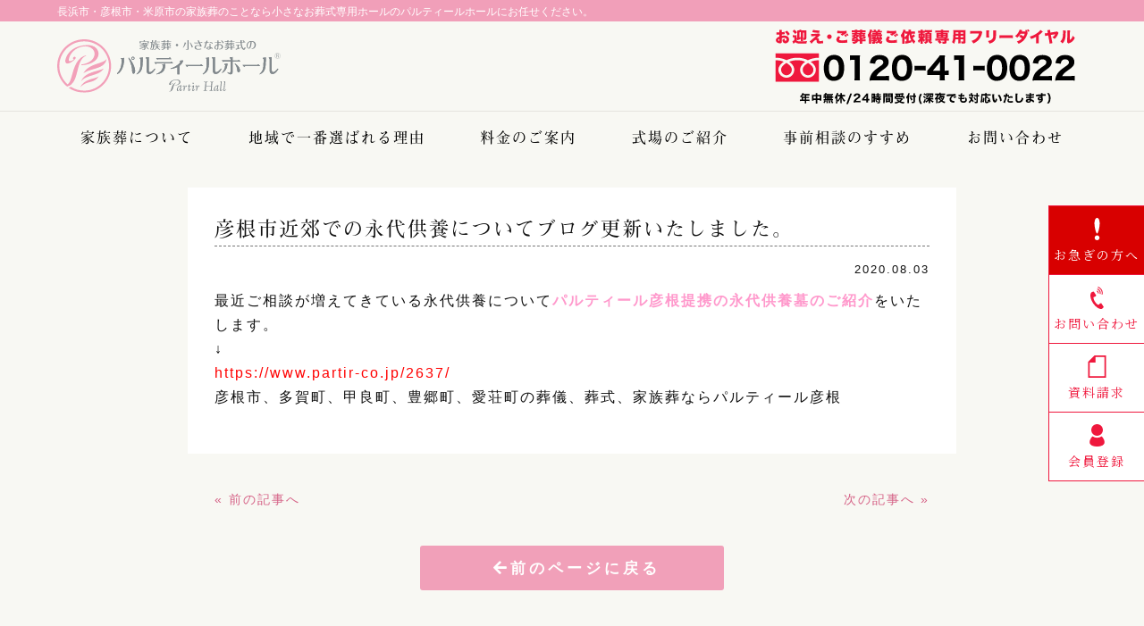

--- FILE ---
content_type: text/html; charset=UTF-8
request_url: https://www.partir-co.jp/newspost/2647/
body_size: 7771
content:
<!DOCTYPE html>
<!--[if IE 7]>
<html class="ie ie7" lang="ja">
<![endif]-->
<!--[if IE 8]>
<html class="ie ie8" lang="ja">
<![endif]-->
<!--[if !(IE 7) | !(IE 8)  ]><!-->
<html lang="ja">
<!--<![endif]-->
<head prefix="og: http://ogp.me/ns# fb: http://ogp.me/ns/fb# article: http://ogp.me/ns/article#">
<meta charset="UTF-8" />
<title>彦根市近郊での永代供養についてブログ更新いたしました。 | 長浜市・彦根市・米原市の【家族葬・小さなお葬式のパルティールホール】公式サイト | 小さなお葬式専用ホールであたたかいお葬式をご提案</title>
<meta name="viewport" content="width=device-width, initial-scale=1, minimum-scale=1, maximum-scale=1">
<meta name="author" content="SOLEPRO Inc." />
<meta name="keyword" content="パルティール長浜,パルティールホール長浜,パルティール彦根,パルティールホール彦根,家族葬,葬儀,葬式,葬儀社,葬儀屋,葬祭"/>
<link rel="shortcut icon" href="/images/common/favicon.ico" />
<meta name="description" content="彦根市近郊での永代供養についてブログ更新いたしました。 - 長浜市・彦根市・米原市で家族葬・小さなお葬式のをお探しなら家族葬専用のパルティールホールへ。 ご契約前に全てのコミコミ費用をご掲示させて頂き、契約後の「追加費用ゼロ」にて安心の家族葬を執り行って頂けます。様々なご要望に応じたプランをご提供させて頂きますので、長浜・彦根・米原での家族葬のことならパルティールホールにお気軽にご相談ください。" />
<link rel="stylesheet" type="text/css" href="/style.css?070433453" media="only screen and (min-width: 770px)">
<link rel="stylesheet" type="text/css" href="/style-sp.css?070433453"  media="only screen and (max-width: 769px)">
<link rel="stylesheet" type="text/css" href="/common-sp.css?07054"  media="only screen and (max-width: 769px)">
<link rel="stylesheet" type="text/css" href="/css/jquery.fatNav.css" media="only screen and (max-width: 769px)">
<link href="https://fonts.googleapis.com/css?family=Noto+Serif+JP:400,600,700,900&display=swap" rel="stylesheet">
<link rel="stylesheet" href="https://use.fontawesome.com/releases/v5.1.0/css/all.css" integrity="sha384-lKuwvrZot6UHsBSfcMvOkWwlCMgc0TaWr+30HWe3a4ltaBwTZhyTEggF5tJv8tbt" crossorigin="anonymous">
<link rel="stylesheet" type="text/css" href="/css/slick.css" media="screen,tv">
<link rel="stylesheet" type="text/css" href="/css/slick-theme.css" media="screen,tv">
<script src="https://ajax.googleapis.com/ajax/libs/jquery/2.0.3/jquery.min.js"></script>
<script src="/js/common.js"></script>
<script src="/js/jquery.fatNav.min.js"></script>
<script src="/js/common-top.js"></script>
<script type="text/javascript" src="/js/slick.min.js"></script>
<script>
$(function(){
$('.slick-1').slick({
infinite: true,
dots: false,
pauseOnHover:false,
arrows:false,
slidesToShow: 1,
autoplay: true,
autoplaySpeed:4000,
speed:2500,
fade:true,
});		});
</script>



<!-- OGP-->
<meta property="fb:app_id" content="442639899274183"/>
<meta property="og:locale" content="ja_JP">
<meta property="og:type" content="article">
<meta property="og:description" content="最近ご相談が増えてきている永代供養についてパルティール彦根提携の永代供養墓のご紹介をいたします。 ↓ https://www.partir-co.jp/2637/ 彦根市、多賀町、甲良町、豊郷町、愛荘">
<meta property="og:title" content="彦根市近郊での永代供養についてブログ更新いたしました。">
<meta property="og:url" content="https://www.partir-co.jp/newspost/2647/">
<meta property="og:site_name" content="長浜市・彦根市・米原市の【家族葬・小さなお葬式のパルティールホール】公式サイト | 小さなお葬式専用ホールであたたかいお葬式をご提案">
<meta property="og:image" content="http://partir-co.jp/images/ogpimg.jpg">
<meta name="twitter:card" content="summary_large_image">
<!--OGPend-->

<meta name='robots' content='max-image-preview:large' />
	<style>img:is([sizes="auto" i], [sizes^="auto," i]) { contain-intrinsic-size: 3000px 1500px }</style>
	<link rel='stylesheet' id='wp-block-library-css' href='https://www.partir-co.jp/slp/wpist/wp-includes/css/dist/block-library/style.min.css?ver=6.8.3' type='text/css' media='all' />
<style id='classic-theme-styles-inline-css' type='text/css'>
/*! This file is auto-generated */
.wp-block-button__link{color:#fff;background-color:#32373c;border-radius:9999px;box-shadow:none;text-decoration:none;padding:calc(.667em + 2px) calc(1.333em + 2px);font-size:1.125em}.wp-block-file__button{background:#32373c;color:#fff;text-decoration:none}
</style>
<style id='global-styles-inline-css' type='text/css'>
:root{--wp--preset--aspect-ratio--square: 1;--wp--preset--aspect-ratio--4-3: 4/3;--wp--preset--aspect-ratio--3-4: 3/4;--wp--preset--aspect-ratio--3-2: 3/2;--wp--preset--aspect-ratio--2-3: 2/3;--wp--preset--aspect-ratio--16-9: 16/9;--wp--preset--aspect-ratio--9-16: 9/16;--wp--preset--color--black: #000000;--wp--preset--color--cyan-bluish-gray: #abb8c3;--wp--preset--color--white: #ffffff;--wp--preset--color--pale-pink: #f78da7;--wp--preset--color--vivid-red: #cf2e2e;--wp--preset--color--luminous-vivid-orange: #ff6900;--wp--preset--color--luminous-vivid-amber: #fcb900;--wp--preset--color--light-green-cyan: #7bdcb5;--wp--preset--color--vivid-green-cyan: #00d084;--wp--preset--color--pale-cyan-blue: #8ed1fc;--wp--preset--color--vivid-cyan-blue: #0693e3;--wp--preset--color--vivid-purple: #9b51e0;--wp--preset--gradient--vivid-cyan-blue-to-vivid-purple: linear-gradient(135deg,rgba(6,147,227,1) 0%,rgb(155,81,224) 100%);--wp--preset--gradient--light-green-cyan-to-vivid-green-cyan: linear-gradient(135deg,rgb(122,220,180) 0%,rgb(0,208,130) 100%);--wp--preset--gradient--luminous-vivid-amber-to-luminous-vivid-orange: linear-gradient(135deg,rgba(252,185,0,1) 0%,rgba(255,105,0,1) 100%);--wp--preset--gradient--luminous-vivid-orange-to-vivid-red: linear-gradient(135deg,rgba(255,105,0,1) 0%,rgb(207,46,46) 100%);--wp--preset--gradient--very-light-gray-to-cyan-bluish-gray: linear-gradient(135deg,rgb(238,238,238) 0%,rgb(169,184,195) 100%);--wp--preset--gradient--cool-to-warm-spectrum: linear-gradient(135deg,rgb(74,234,220) 0%,rgb(151,120,209) 20%,rgb(207,42,186) 40%,rgb(238,44,130) 60%,rgb(251,105,98) 80%,rgb(254,248,76) 100%);--wp--preset--gradient--blush-light-purple: linear-gradient(135deg,rgb(255,206,236) 0%,rgb(152,150,240) 100%);--wp--preset--gradient--blush-bordeaux: linear-gradient(135deg,rgb(254,205,165) 0%,rgb(254,45,45) 50%,rgb(107,0,62) 100%);--wp--preset--gradient--luminous-dusk: linear-gradient(135deg,rgb(255,203,112) 0%,rgb(199,81,192) 50%,rgb(65,88,208) 100%);--wp--preset--gradient--pale-ocean: linear-gradient(135deg,rgb(255,245,203) 0%,rgb(182,227,212) 50%,rgb(51,167,181) 100%);--wp--preset--gradient--electric-grass: linear-gradient(135deg,rgb(202,248,128) 0%,rgb(113,206,126) 100%);--wp--preset--gradient--midnight: linear-gradient(135deg,rgb(2,3,129) 0%,rgb(40,116,252) 100%);--wp--preset--font-size--small: 13px;--wp--preset--font-size--medium: 20px;--wp--preset--font-size--large: 36px;--wp--preset--font-size--x-large: 42px;--wp--preset--spacing--20: 0.44rem;--wp--preset--spacing--30: 0.67rem;--wp--preset--spacing--40: 1rem;--wp--preset--spacing--50: 1.5rem;--wp--preset--spacing--60: 2.25rem;--wp--preset--spacing--70: 3.38rem;--wp--preset--spacing--80: 5.06rem;--wp--preset--shadow--natural: 6px 6px 9px rgba(0, 0, 0, 0.2);--wp--preset--shadow--deep: 12px 12px 50px rgba(0, 0, 0, 0.4);--wp--preset--shadow--sharp: 6px 6px 0px rgba(0, 0, 0, 0.2);--wp--preset--shadow--outlined: 6px 6px 0px -3px rgba(255, 255, 255, 1), 6px 6px rgba(0, 0, 0, 1);--wp--preset--shadow--crisp: 6px 6px 0px rgba(0, 0, 0, 1);}:where(.is-layout-flex){gap: 0.5em;}:where(.is-layout-grid){gap: 0.5em;}body .is-layout-flex{display: flex;}.is-layout-flex{flex-wrap: wrap;align-items: center;}.is-layout-flex > :is(*, div){margin: 0;}body .is-layout-grid{display: grid;}.is-layout-grid > :is(*, div){margin: 0;}:where(.wp-block-columns.is-layout-flex){gap: 2em;}:where(.wp-block-columns.is-layout-grid){gap: 2em;}:where(.wp-block-post-template.is-layout-flex){gap: 1.25em;}:where(.wp-block-post-template.is-layout-grid){gap: 1.25em;}.has-black-color{color: var(--wp--preset--color--black) !important;}.has-cyan-bluish-gray-color{color: var(--wp--preset--color--cyan-bluish-gray) !important;}.has-white-color{color: var(--wp--preset--color--white) !important;}.has-pale-pink-color{color: var(--wp--preset--color--pale-pink) !important;}.has-vivid-red-color{color: var(--wp--preset--color--vivid-red) !important;}.has-luminous-vivid-orange-color{color: var(--wp--preset--color--luminous-vivid-orange) !important;}.has-luminous-vivid-amber-color{color: var(--wp--preset--color--luminous-vivid-amber) !important;}.has-light-green-cyan-color{color: var(--wp--preset--color--light-green-cyan) !important;}.has-vivid-green-cyan-color{color: var(--wp--preset--color--vivid-green-cyan) !important;}.has-pale-cyan-blue-color{color: var(--wp--preset--color--pale-cyan-blue) !important;}.has-vivid-cyan-blue-color{color: var(--wp--preset--color--vivid-cyan-blue) !important;}.has-vivid-purple-color{color: var(--wp--preset--color--vivid-purple) !important;}.has-black-background-color{background-color: var(--wp--preset--color--black) !important;}.has-cyan-bluish-gray-background-color{background-color: var(--wp--preset--color--cyan-bluish-gray) !important;}.has-white-background-color{background-color: var(--wp--preset--color--white) !important;}.has-pale-pink-background-color{background-color: var(--wp--preset--color--pale-pink) !important;}.has-vivid-red-background-color{background-color: var(--wp--preset--color--vivid-red) !important;}.has-luminous-vivid-orange-background-color{background-color: var(--wp--preset--color--luminous-vivid-orange) !important;}.has-luminous-vivid-amber-background-color{background-color: var(--wp--preset--color--luminous-vivid-amber) !important;}.has-light-green-cyan-background-color{background-color: var(--wp--preset--color--light-green-cyan) !important;}.has-vivid-green-cyan-background-color{background-color: var(--wp--preset--color--vivid-green-cyan) !important;}.has-pale-cyan-blue-background-color{background-color: var(--wp--preset--color--pale-cyan-blue) !important;}.has-vivid-cyan-blue-background-color{background-color: var(--wp--preset--color--vivid-cyan-blue) !important;}.has-vivid-purple-background-color{background-color: var(--wp--preset--color--vivid-purple) !important;}.has-black-border-color{border-color: var(--wp--preset--color--black) !important;}.has-cyan-bluish-gray-border-color{border-color: var(--wp--preset--color--cyan-bluish-gray) !important;}.has-white-border-color{border-color: var(--wp--preset--color--white) !important;}.has-pale-pink-border-color{border-color: var(--wp--preset--color--pale-pink) !important;}.has-vivid-red-border-color{border-color: var(--wp--preset--color--vivid-red) !important;}.has-luminous-vivid-orange-border-color{border-color: var(--wp--preset--color--luminous-vivid-orange) !important;}.has-luminous-vivid-amber-border-color{border-color: var(--wp--preset--color--luminous-vivid-amber) !important;}.has-light-green-cyan-border-color{border-color: var(--wp--preset--color--light-green-cyan) !important;}.has-vivid-green-cyan-border-color{border-color: var(--wp--preset--color--vivid-green-cyan) !important;}.has-pale-cyan-blue-border-color{border-color: var(--wp--preset--color--pale-cyan-blue) !important;}.has-vivid-cyan-blue-border-color{border-color: var(--wp--preset--color--vivid-cyan-blue) !important;}.has-vivid-purple-border-color{border-color: var(--wp--preset--color--vivid-purple) !important;}.has-vivid-cyan-blue-to-vivid-purple-gradient-background{background: var(--wp--preset--gradient--vivid-cyan-blue-to-vivid-purple) !important;}.has-light-green-cyan-to-vivid-green-cyan-gradient-background{background: var(--wp--preset--gradient--light-green-cyan-to-vivid-green-cyan) !important;}.has-luminous-vivid-amber-to-luminous-vivid-orange-gradient-background{background: var(--wp--preset--gradient--luminous-vivid-amber-to-luminous-vivid-orange) !important;}.has-luminous-vivid-orange-to-vivid-red-gradient-background{background: var(--wp--preset--gradient--luminous-vivid-orange-to-vivid-red) !important;}.has-very-light-gray-to-cyan-bluish-gray-gradient-background{background: var(--wp--preset--gradient--very-light-gray-to-cyan-bluish-gray) !important;}.has-cool-to-warm-spectrum-gradient-background{background: var(--wp--preset--gradient--cool-to-warm-spectrum) !important;}.has-blush-light-purple-gradient-background{background: var(--wp--preset--gradient--blush-light-purple) !important;}.has-blush-bordeaux-gradient-background{background: var(--wp--preset--gradient--blush-bordeaux) !important;}.has-luminous-dusk-gradient-background{background: var(--wp--preset--gradient--luminous-dusk) !important;}.has-pale-ocean-gradient-background{background: var(--wp--preset--gradient--pale-ocean) !important;}.has-electric-grass-gradient-background{background: var(--wp--preset--gradient--electric-grass) !important;}.has-midnight-gradient-background{background: var(--wp--preset--gradient--midnight) !important;}.has-small-font-size{font-size: var(--wp--preset--font-size--small) !important;}.has-medium-font-size{font-size: var(--wp--preset--font-size--medium) !important;}.has-large-font-size{font-size: var(--wp--preset--font-size--large) !important;}.has-x-large-font-size{font-size: var(--wp--preset--font-size--x-large) !important;}
:where(.wp-block-post-template.is-layout-flex){gap: 1.25em;}:where(.wp-block-post-template.is-layout-grid){gap: 1.25em;}
:where(.wp-block-columns.is-layout-flex){gap: 2em;}:where(.wp-block-columns.is-layout-grid){gap: 2em;}
:root :where(.wp-block-pullquote){font-size: 1.5em;line-height: 1.6;}
</style>
<link rel='stylesheet' id='wp-pagenavi-css' href='https://www.partir-co.jp/slp/wpist/wp-content/plugins/wp-pagenavi/pagenavi-css.css?ver=2.70' type='text/css' media='all' />
<link rel="https://api.w.org/" href="https://www.partir-co.jp/wp-json/" /><link rel="alternate" title="oEmbed (JSON)" type="application/json+oembed" href="https://www.partir-co.jp/wp-json/oembed/1.0/embed?url=https%3A%2F%2Fwww.partir-co.jp%2Fnewspost%2F2647%2F" />
<link rel="alternate" title="oEmbed (XML)" type="text/xml+oembed" href="https://www.partir-co.jp/wp-json/oembed/1.0/embed?url=https%3A%2F%2Fwww.partir-co.jp%2Fnewspost%2F2647%2F&#038;format=xml" />
<!-- Global site tag (gtag.js) - Google Analytics -->
<script async src="https://www.googletagmanager.com/gtag/js?id=UA-164211425-1"></script>
<script>
  window.dataLayer = window.dataLayer || [];
  function gtag(){dataLayer.push(arguments);}
  gtag('js', new Date());

  gtag('config', 'UA-164211425-1');
  gtag('config', 'G-XX2EF8HN3R');
</script>


<!-- Global site tag (gtag.js) - Google Ads: 799547894 -->
<script async src="https://www.googletagmanager.com/gtag/js?id=AW-799547894"></script>
<script>
 window.dataLayer = window.dataLayer || [];
 function gtag(){dataLayer.push(arguments);}
 gtag('js', new Date());

 gtag('config', 'AW-799547894');
</script>



<script>(function(d, s, id) {
var js, ljs = d.getElementsByTagName(s)[0];
if (d.getElementById(id)) return;
js = d.createElement(s); js.id = id;
js.src = "https://storage.googleapis.com/dejam-tag/hGoRGIDfzRLdvVoyxcbU/js/dejam.js";
js.async = true;
ljs.parentNode.insertBefore(js, ljs);
}(document, 'script', 'dejam_tag'));
</script>

</head>

<body>

<header>
  <h1 class="top_head">長浜市・彦根市・米原市の家族葬のことなら<br class="sp">小さなお葬式専用ホールのパルティールホールにお任せください。</h1>
  <div class="hedtelarea pc">
    <p class="head-tel"><img src="/images/common/head-telpc.svg?0717" alt="TEL:0120-41-0022" class="pc"><img src="/images/common/head-tel.svg?0717" alt="TEL:0120-41-0022" class="sp"></p>
  </div>
  <div class="hedfixed">
    <div class="fixinner">
      <h2><a href="/"><img src="/images/common/logo.svg?06072" alt="パルティールホール"></a></h2>
      <nav class="pc">
        <ul id="nav">
          <li><a href="/about_kazokusou/">家族葬について</a></li>
          <li><a href="/choice/">地域で一番選ばれる理由</a></li>
          <li><a href="/plan/">料金のご案内</a></li>
          <li><a href="/hall/">式場のご紹介</a></li>
          <li><a href="/consul/">事前相談のすすめ</a></li>
          <li><a href="/contact/">お問い合わせ</a></li>
        </ul>
      </nav>
    </div>
  </div>
  <div class="fat-nav sp">
    <div class="fat-nav__wrapper">
      <h2><a href="/"><img src="/images/common/logo.svg?06072" alt="パルティールホール"></a></h2>
			<ul class="ftplantop">
				<li><a href="/">HOME</a></li>
				<li><a href="/about_kazokusou/">家族葬について</a></li>
				<li><a href="/flow/">葬儀の流れ</a></li>
				<li><a href="/plan/">料金のご案内</a></li>
				<li><a href="/choice/">選ばれる理由</a></li>
				<li><a href="/consul/">事前相談のすすめ</a></li>
				<li><a href="/aftersupport/">アフターサポート</a></li>
				<li><a href="/hall/">式場のご紹介</a></li>
				<li><a href="/nagahama/">パルティール長浜</a></li>
				<li><a href="/hikone/">パルティール彦根</a></li>
				<li><a href="/caselist/">ご葬儀事例</a></li>
				<li><a href="/voicelist/">お客様の声</a></li>
				<li><a href="/blog/">お役立ちブログ</a></li>
				<li><a href="/contact/">資料請求</a></li>
				<li><a href="/contact/">お問い合わせ</a></li>
				<li><a href="/member/">会員登録</a></li>
				<li><a href="/company/">会社案内</a></li>
				<li><a href="/pvp/">プライバシーポリシー</a></li>
			</ul>
			<p class="ftnavtitle">プラン紹介</p>
			<ul class="ftplan">
				<li><a href="/plan-compare/">プラン比較表</a></li>
				<li><a href="/plan-kasousiki/">直葬・火葬式プラン</a></li>
				<li><a href="/plan-kazokusou/">家族葬プラン</a></li>
				<li><a href="/plan-jitakusou/">自宅葬プラン</a></li>
				<li><a href="/plan-fukushisou/">福祉葬プラン</a></li>
				<li><a href="/towa_zakura/">永代供養 永遠桜</a></li>
			</ul>

	  <div class="contactbanner"><a href="/contact/"><img src="/images/top/contact1_sp.jpg?0718" alt="お問い合わせ" class="sp"></a></div>
<div class="flowernote width100">
	<p class="flntxt"><span>※ホールへのご連絡、お供花の<br class="sp">ご注文は<br class="pc">下記へお願いします。</span></p>
	<div class="flntel">
		<p><a href="tel:0749‐62‐2004"><img src="/images/common/telnagahama2.svg" alt="パルティール長浜"></a></p>
		<p><a href="tel:0749‐24‐2004"><img src="/images/common/telhikone2.svg" alt="パルティール彦根"></a></p>
	</div>
</div>

  </div>
  </div>
</header>
<main>
<section class="news_detail">
<h2>彦根市近郊での永代供養についてブログ更新いたしました。</h2>
<p class="addday">2020.08.03</p>
<p><p>最近ご相談が増えてきている永代供養について<span style="color: #ff99cc;"><a style="color: #ff99cc;" href="https://www.partir-co.jp/2637/"><strong>パルティール彦根提携の永代供養墓のご紹介</strong></a></span>をいたします。</p>
<p>↓</p>
<p><span style="color: #ff0000;"><a style="color: #ff0000;" href="https://www.partir-co.jp/2637/">https://www.partir-co.jp/2637/</a></span></p>
<p>彦根市、多賀町、甲良町、豊郷町、愛荘町の葬儀、葬式、家族葬ならパルティール彦根</p>
</p>
</section>
<div class="clear"></div>
<div id="nextbox" class="newsinner">
<div id="nextL"><a href="https://www.partir-co.jp/newspost/2573/" rel="prev">&laquo; 前の記事へ</a></div>　
<div id="nextR"><a href="https://www.partir-co.jp/newspost/2676/" rel="next">次の記事へ &raquo;</a></div>
</div>
<p class="backbtn"><a href="javascript: history.back()"><span>前のページに戻る</span></a></p>
</section>
<section class="banner padding4 inner3">
		<p class="contactbanner"><a href="/contact/"><img src="/images/top/contact1.jpg" alt="お問い合わせ" class="pc"><img src="/images/top/contact1_sp.jpg" alt="お問い合わせ" class="sp"></a></p>
		<div class="banner_flex">
		  <p><a href="/contact/"><img src="/images/top/contact2.jpg" alt="資料請求" class="pc"><img src="/images/top/contact2_sp.jpg" alt="資料請求" class="sp"></a></p>
		  <p><a href="/member/"><img src="/images/top/membertop.jpg" alt="無料会員登録" class="pc"><img src="/images/top/membertop_sp.jpg" alt="無料会員登録" class="sp"></a></p>
		</div>
	</section>

</main>

<ul class="side_right pc">
	<li><a href="/flow/">
		<p class="sideimg"><img src="/images/sub/side1.svg" alt=""></p>
		<p>お急ぎの方へ</p>
	</a></li>
	<li><a href="/contact/">
		<p class="sideimg"><img src="/images/sub/side2.svg" alt=""></p>
		<p>お問い合わせ</p>
	</a></li>
	<li><a href="/contact/">
		<p class="sideimg"><img src="/images/sub/side4.svg" alt=""></p>
		<p>資料請求</p>
	</a></li>
	<li><a href="/member/">
		<p class="sideimg"><img src="/images/sub/member.svg" alt=""></p>
		<p>会員登録</p>
	</a></li>
</ul>
<div class="tel_bottom pc">
	<h3><img src="/images/common/logo.svg?06072" alt="パルティールホール"></h3>
	<div>
	<p class="teltext">お迎え・ご葬儀ご依頼専用フリーダイヤル</p>
	<p class="tel"><img src="/images/common/foottel.svg" alt="TEL:0120-41-0022"></p>
	</div>
	<p class="telabout">24時間365日対応</p>
</div>
<div class="footbottomfix sp">
	<p class="fixtitle">24時間365日いつでも受付しております</p>
	<div class="footfixcon">
		<h3><img src="/images/common/spfoootlogo.svg?06072" alt="パルティールホール"></h3>
	  <p class="fixtel"><a href="tel:0120410022"><span>電話をかける</span></a></p>
	</div>
</div>
	<footer>
		<div class="inner">
			<div class="footleft">
		    <p class="foot-logo"><a href="/"><img src="/images/common/logo.svg?06072" alt="パルティールホール"></a></p>
		    <p class="foottel sp"><a href="tel:0120410022"><img src="/images/common/head-tel.svg"  alt="TEL:0120-41-0022"></a></p>
				<div class="flowernote2 sp footfln">
					<p class="flntxt2"><span>※ホールへのご連絡、お供花のご注文は下記へお願いします。</span></p>
					<div class="flntel2">
						<p><a href="tel:0749‐62‐2004"><img src="/images/common/telnagahama2.svg" alt="パルティール長浜"></a></p>
						<p><a href="tel:0749‐24‐2004"><img src="/images/common/telhikone2.svg" alt="パルティール彦根"></a></p>
					</div>
				</div>
			  <div class="footnav sp">
			  <ul class="harfnav">
				  <li><a href="/">トップページ</a></li>
				  <li><a href="/about_kazokusou/">家族葬について</a></li>
					<li><a href="/flow/">葬儀の流れ</a></li>
					<li><a href="/choice/">選ばれる理由</a></li>
					<li><a href="/aftersupport/">アフターサポート</a></li>
					<li><a href="/plan/">料金のご案内</a></li>
					<li><a href="/hall/">ホールのご紹介</a></li>
					<li><a href="/consul/">事前相談のすすめ</a></li>
					<li><a href="/caselist/">ご葬儀事例</a></li>
					<li><a href="/voicelist/">お客様の声</a></li>
					<li><a href="/blog/">お役立ちブログ</a></li>
		      <li><a href="/member/" target="_blank">会員登録</a></li>
					<li><a href="/company/">会社案内</a></li>
					<li><a href="/company/pvp/">プライバシーポリシー</a></li>
			  </ul>
				  <p class="acctitle">ご葬儀プラン</p>
					<ul class="accmenu">
						<li><a href="/plan-compare/">プラン比較表</a></li>
						<li><a href="/plan-kasousiki/">直葬・火葬式プラン</a></li>
						<li><a href="/plan-kazokusou/">家族葬プラン</a></li>
						<li><a href="/plan-jitakusou/">自宅葬プラン</a></li>
						<li><a href="/plan-fukushisou/">福祉葬プラン</a></li>
						<li><a href="/towa_zakura/">永代供養 永遠桜</a></li>
					</ul>
					<ul class="harfnav fami">
				  	<li><a href="https://www.partir-co.jp/famirie" target="_blank">ファミリエ彦根城町</a></li>
					</ul>
				</div>
				<p class="footcontactbn sp"><a href="/contact/">お問い合わせ・資料請求はこちら</a></p>
		    <div class="hall_flex">
			    <div>
			      <h2><img src="/images/common/nagahamatxt.svg" alt="パルティール長浜"></h2>
			      <p class="add">〒526-0835 <br class="pc">滋賀県長浜市室町426-6</p>
			      <div class="tel_flex">
			        <p class="foot_tel"><span>TEL:</span><a href="tel:0749622004">0749-62-2004</a></p>
			        <p class="foot_tel"><span>FAX:</span>0749-63-0240</p>
			      </div>
			    </div>
			    <div>
			      <h2><img src="/images/common/hikonetxt.svg" alt="パルティール彦根"></h2>
			      <p class="add">〒522-0201 <br class="pc">滋賀県彦根市高宮町1519-1</p>
			      <div class="tel_flex">
			        <p class="foot_tel"><span>TEL:</span><a href="tel:0749242004">0749-24-2004</a></p>
			        <p class="foot_tel"><span>FAX:</span>0749-24-0240</p>
			      </div>
			    </div>
		    </div>
			</div>
			<div class="footright pc">
				<div>
				  <h3>ご葬儀について</h3>
					<ul>
						<li><a href="/about_kazokusou/">家族葬について</a></li>
						<li><a href="/flow/">お急ぎの方へ(葬儀の流れ)</a></li>
						<li><a href="/choice/">地域で一番選ばれる理由</a></li>
						<li><a href="/plan/">料金のご案内</a></li>
						<li><a href="/consul/">事前相談のすすめ</a></li>
						<li><a href="/towa_zakura/">永代供養 永遠桜</a></li>
						<li><a href="/caselist/">ご葬儀事例</a></li>
						<li><a href="/voicelist/">お客様の声</a></li>
						<li><a href="/aftersupport/">アフターサポートについて</a></li>
					</ul>
				</div>
				<div>
				  <h3>家族葬ホールについて</h3>
					<ul>
						<li><a href="/hall/">ホールのご紹介</a></li>
						<li><a href="/nagahama/">パルティール長浜</a></li>
						<li><a href="/hikone/">パルティール彦根</a></li>
					</ul>
				  <h3>ご葬儀プラン</h3>
					<ul>
						<li><a href="/plan-compare/">プラン比較表</a></li>
						<li><a href="/plan-kasousiki/">直葬・火葬式プラン</a></li>
						<li><a href="/plan-kazokusou/">家族葬プラン</a></li>
						<li><a href="/plan-jitakusou/">自宅葬プラン</a></li>
						<li><a href="/plan-fukushisou/">福祉葬プラン</a></li>
					</ul>
				</div>
				<div>
				  <h3>パルティールホールについて</h3>
					<ul>
						<li><a href="/contact/">お問い合わせ・資料請求</a></li>
						<li><a href="/member/">会員登録</a></li>
						<li><a href="/blog/">お役立ちブログ</a></li>
						<li><a href="/company/">会社案内</a></li>
						<li><a href="/pvp/">プライバシーポリシー</a></li>
					</ul>
				</div>
			</div>
		</div>		
		<div class="fami-foot">
			<div class="inner">
				<div class="footleft">
			    <p class="foot-logo"><a href="https://www.partir-co.jp/famirie" target="_blank"><img src="https://www.partir-co.jp/famirie/images/famirie/famirie-logo.svg" alt="ファミリエ滋賀"></a></p>			   			
			    <div class="hall_flex">
				    <div>
					    <h2 class="fami-text"><img src="/images/common/fami-text.png" alt="ファミリエ滋賀"></h2>
				      <p class="add">〒522-0068 <br class="pc">滋賀県彦根市城町二丁目4-67</p>
				      <div class="tel_flex">
				        <p class="foot_tel"><span>TEL:</span><a href="tel:0120930007">0120-93-0007</a></p>
				      </div>
				    </div>				   
			    </div>
				</div>
				<div class="footright pc">
					<div>
						<h3>ファミリエ彦根城町について</h3>
						<ul>							
							<li><a href="https://www.partir-co.jp/famirie" target="_blank">ファミリエについて</a></li>
							<li><a href="https://www.partir-co.jp/famirie#Intro" target="_blank">施設紹介</a></li>
							<li><a href="https://www.partir-co.jp/famirie#plan" target="_blank">ご葬儀プラン</a></li>
							<li><a href="https://www.partir-co.jp/famirie#access" target="_blank">アクセス</a></li>
						</ul>
					</div>
				</div>
			</div>
		</div>
		<p class="copy new">Copyright&copy; Partir Hall. All Rights Reserved.</p>
	</footer>

	

	

<script type="speculationrules">
{"prefetch":[{"source":"document","where":{"and":[{"href_matches":"\/*"},{"not":{"href_matches":["\/slp\/wpist\/wp-*.php","\/slp\/wpist\/wp-admin\/*","\/slp\/wpist\/wp-content\/uploads\/*","\/slp\/wpist\/wp-content\/*","\/slp\/wpist\/wp-content\/plugins\/*","\/slp\/wpist\/wp-content\/themes\/partirhall\/*","\/*\\?(.+)"]}},{"not":{"selector_matches":"a[rel~=\"nofollow\"]"}},{"not":{"selector_matches":".no-prefetch, .no-prefetch a"}}]},"eagerness":"conservative"}]}
</script>
</body>
</html>

--- FILE ---
content_type: text/css
request_url: https://www.partir-co.jp/style.css?070433453
body_size: 23351
content:
@charset "UTF-8";
@import url("../css/jquery.fatNav.css");
*{margin:0;padding:0;}
html {
	height:100%;
}
body {
	font-size: 16px;
	height:100%;
	font-family: "ヒラギノ角ゴ ProN W3","Hiragino Kaku Gothic ProN","游ゴシック体","游ゴシック","Yu Gothic","YuGothic","メイリオ","Meiryo",sans-serif;
	font-weight: 500;
	width:100%;
	line-height:1.7;
	position:relative;
	letter-spacing:2px;
  height: 100%;
	box-sizing: border-box;
	background: #f8f8f3;
	color: #111111;
}
.sp{
	display:none !important;
}
a{
	text-decoration: none;
	outline: none;
	color: #363636;
}
h1:hover{
	opacity: 1;
}
a:focus, *:focus{ 
	outline:none; 
}
a:hover, .top_price2 li:hover, .side_right li:hover, #cate li:hover, .plan_btn li:hover,.formbtn:hover, .allplan .reservebtn:hover, ul.towazakura_nav li:hover, .newsco:hover, .hall1:hover::before, .hall2:hover::before, ul.pricelist li:hover, .contactbtn:hover, .lookplan .reservebtn:hover{
	-moz-transition-duration: 0.6s;
  -o-transition-duration: 0.6s;
  -webkit-transition-duration: 0.6s;
  transition-duration: 0.6s;
}
a:hover img{
	opacity:0.75;
	filter:alpha(opacity=75);
	-ms-filter: “alpha( opacity=75 )”;
}
a img,a{
	-webkit-transition: all 0.5s ease;
	-moz-transition: all 0.5s ease;
	-o-transition: all 0.5s ease;
	transition: all  0.5s;
}
ul li {
	list-style:none;
}
img{
	vertical-align: bottom;
	width: 100%;
	height: auto;
}
.mgt0{margin-top:0 !important;}
.mgt10{margin-top:10px !important;}
.mgt15{margin-top:15px !important;}
.mgt20{margin-top:20px !important;}
.mgt30{margin-top:30px !important;}
.mgb80{margin-bottom: 80px !important;}
.mgb50{margin-bottom: 50px !important;}
.mgb0{margin-bottom: 0!important;}
.mgb3{margin-bottom: 3px !important;}
.center{text-align:center!important;}
.left{text-align:left!important;}
.clear{clear:both;}
.block{display:block;}
.bordernone{border: none !important;}
.slick-1{
	overflow: hidden;
	margin: 0 auto;
}
.inner, .inner2, .inner3{
	margin: 0 auto;
	max-width: 1200px;
}
.inner{
	width: 80%;
}
.inner2{
	width: 70%;
}
.inner3{
	width: 62%;
	max-width: 800px;
}
h2, h3, h4, .nav, .p1, .p2, .tel, .date_box, .maintext, .hall_add, .contact_flex, .price_detail li span, .price_flex div, .strong1, .contactbtn input, .towazakura_nav li, .tel_bottom p:last-child, .headteltext, .news_title, .contact_txt, .tsumitate_t, .aftercare h3, .pointnum, .pop, .strong2,.hallcatch, .ctp1, .annai, .perul li, .perul .pergrand span, .c_catch{
font-family: a-otf-futo-min-a101-pr6n, serif;
font-weight: 400;
font-style: normal;
}
.price h3, .allday, .pricelist .price, .price0, .pricetowa_flex p:last-child span, .soudan li p:last-child, .price5 .price, .fwb, .add0 span, .memberprice .big, .pergrand, .flntel p{
  font-family: "メイリオ","Meiryo",sans-serif;
  font-weight: bold;
}
.pricelist h5, .tsumitate_txt, .tsumitate_title, ul.hallimg_flex h3, .pointtowazakura h4, .pricetowa_flex p:last-child, .towa5_25, .allplan h4, ul.pointlist h3, ul.nagare_detail li.day, .strong3, .k_merit li, .mezirusi, .kazokusou_voice ul, .aftercare_t, .tsumitatebox_flex div p:first-child, .event_detail dl, .tomb, .price5, ul.prelist li h4, .event_detail h3, .anshin_txt .note, ul.planclear li,.anshin_title, .glaf3 li, .add0, .glaf_txt, .question, .planbox h3, .thankscatch, .perul, .pergrand span, .perp span, .teltext, .flowertxt h4, .flowertxt1 h4, .pstxt h4, .contactteltext, .flowteltext, .hallteltext, .halldteltext, .reasontitle{
font-family: "游ゴシック","游ゴシック体","Yu Gothic","YuGothic","メイリオ","Meiryo", sans-serif;
font-weight: bold;
}
h2{
	font-size: 34px;
  font-style: normal;
  margin-bottom: 40px;
  line-height: 1.4em;
}
h2 span{
	position: relative;
	padding-bottom: 12px;
}
.top h2 span::before, .hall_detail h2 span::before, .lookplan h3 span::before{
	content: "";
	position: absolute;
	width: 80px;
	height: 4px;
	background: rgba(42, 44, 62, 0.3);
	left: 0;
	right: 0;
	margin: auto;
	bottom: 0;
}
.top_news h2 span::before, .aftercare h2 span::before{
  display: none; 
}
.top_price h2 span::before{
	display: none;
}
h3{
  font-style: normal;
}
@media screen and (max-width:1100px){
	body{font-size: 15px;}
	h2{font-size: 30px;}
  .inner{width:85%;}
  .inner2{width:85%;}
  .inner3{width: 68%;}
}
.padding{
	padding: 70px 0;
}
.padding2{
	padding: 0 0 70px;
}
.padding3{
	padding: 40px 0 70px;
}
.padding4{
	padding: 40px 0 70px;
}
@media screen and (max-width:1100px){
  .padding{padding: 60px 0;}
  .padding2{padding: 0 0 60px;}
  .padding3{padding: 30px 0 60px;}
  .padding4{padding: 30px 0 50px;}
}
.hamburger{
	display: none;
}
header{
	height:180px;
}
header li a:hover{
  color:#ff94b2;
}
.top_head{
  font-size: 12px;
	background: #f19fb9;
	color: #fff;
	margin-bottom: 5px;
	padding: 3px 0 1px 5%;
	letter-spacing:0;
	font-weight: normal;
}
.hedtelarea{
	position: absolute;
	right:5.5%;
	top:23px;
}
.head-tel{
	width:350px;
}
header h2{
	position: absolute;
	top:44px;
	left:5%;
	width:250px;
	margin-bottom:0;
}
.hedfixed nav{
	border-top: 1px solid #e5e3df;
	margin-top: 100px;
	padding-top: 15px;
}
.hedfixed nav ul#nav{
	display: -webkit-box;
	display: -ms-flexbox;
	display: flex;
	max-width:1100px;
	margin:0 auto;
	-webkit-box-pack: justify;
	-ms-flex-pack: justify;
	justify-content: space-between;
}
.hedfixed nav ul#nav li{
	font-family: a-otf-futo-min-a101-pr6n, serif;
	font-weight: 400;
	font-style: normal;
	font-size: 16px;
}
.hedfixed nav ul#nav li a{
	color:#000;
}
.hedfixed nav ul#nav li a:hover{
	color:#ff94b2;
}
.hedfixed.fixed{
	z-index:998;
	width:100%;
	top:0;
	background:#f8f8f3;
	padding:8px 0 11px;
	border-bottom:1px solid #e5e3df;
}
.hedfixed.fixed .fixinner{
	display: -webkit-box;
	display: -ms-flexbox;
	display: flex;
	-webkit-box-pack: center;
	-ms-flex-pack: center;
   justify-content: center;
}
.hedfixed.fixed h2{
	position: static;
	width:190px;
	margin-right: 70px;
}
.hedfixed.fixed nav{
	border-top:none;
	margin-top: 0px;
	padding-top: 11px;
	width:auto;
}
.hedfixed.fixed nav ul#nav{
	-webkit-box-pack: start;
	-ms-flex-pack: start;
	justify-content: flex-start;
	margin:0;
}
.hedfixed.fixed nav ul#nav li{
	padding:0 25px;
	font-size:14px;
}
@media screen and (max-width:1200px){
  .hedfixed nav ul#nav{width: 90%;}
  .hedfixed nav ul#nav a{font-size: 15px;}
  .head-tel{width: 300px; margin-top: 5px;}
  .header h2{font-size: 240px;}
  header{height: 176px;}
  .hedfixed nav{margin-top: 95px;}
}
@media screen and (max-width:1000px){
  .hedfixed nav ul#nav a{font-size: 14px;letter-spacing: 0;}
}
@media screen and (max-width:900px){
  .hedfixed nav ul#nav{width: 95%;}
}
/* ここまでheader */
.reservebtn{
	text-align:center;
	width: 350px;
	box-sizing: border-box;
	margin: 50px auto 0;
	letter-spacing: 4px;
	font-size: 17px;
}
.reservebtn a:hover{
	opacity: .6;
}
.reservebtn a{
	display: block;
	padding: 11px 0 10px;
	background: #ff7dad;
	color: #fff;
	border-radius: 3px;
	font-weight: bold;
}
.reservebtn a::after{
	font-size:17px;
	font-family: "Font Awesome 5 Free"; 
	font-weight: 700; 
	content: "\f30b";
	margin-left: 10px;
}
@media screen and (max-width:1100px){
  .reservebtn{width: 300px;}
  .reservebtn a{font-size: 14px;}
}
.mainslider{
	position: relative;
	box-sizing: border-box;
  max-width: 1600px;
  margin: auto;
}
.mainslider img{
	width: 100%;
  max-width: 1600px;
  margin: auto;
}
.maintext{
	position: absolute;
	bottom: 11%;
	left: 4%;
	text-align: center;
	width: 35%;
  border: solid 1px #ab1111;
  min-width: 350px;
}
.nav{
	display: flex;
	position: absolute;
	top: 0;
	right: 0;
	left: 0;
	margin: auto;
	z-index: 10;
	font-size: 16px;
	background: #F3F2EA;
	justify-content: center;
	border-bottom: solid 1px #dadada;
}
.nav li{
	margin-right: 8%;
}
.nav li:last-child{
	margin-right: 0;
}
.nav a{
	display: block;
	padding: 13px 0;
	color: #4d4d4d;
}
.nav a:hover{
  color:#ff94b2;
}
@media screen and (max-width:1000px){
  .nav{font-size: 14px;}
}
@media screen and (min-width:1400px){
  .nav{padding: 0 10%;}
}
@media screen and (max-width:1200px){
  .nav li{margin-right: 5%;}
}
/*フッター*/
footer{
	background:#f7f0e6;
  position:relative;
  padding:30px 0 82px;
}
footer a:hover{
	opacity: .5;
}
footer h1 a:hover{
	opacity: 1!important;
}
footer p, footer a, footer h2,  footer h3{
  font-size: 14px;
}
footer .inner{
	display: flex;
}
.footleft .foot-logo{
	width: 210px;
	margin: 0 0 20px 0;
}
.contact_flex{
	display: none;
}
.footleft h2{
	font-size: 20px;
	margin:15px 0 7px 10px;
	width: 133px;
}
.footleft p{
	margin-left: 10px;
	font-size: 13px;
}
.foot_tel, .foot_tel a{
	letter-spacing: 1px;
	font-size: 14px!important;
	color: #313131;
}
.foot_tel span{
	margin-right: 5px;
	font-weight: bold;
	font-size: 12px;
}
.foot_tel img{
	width: 25px;
	margin-right: 7px;
}
.add{
	margin-bottom: 5px;
}
.footleft{
	margin-right: 50px;
}
.footright{
	display: flex;
	-webkit-box-pack: justify;
	-ms-flex-pack: justify;
	justify-content: space-between;
	margin-top: 40px;
	width: 100%;
}
.footright div{
	margin-left: 7%;
}
.footright h3{
	margin: 15px 0 5px;
	color: #070707;
	font-weight: bold;
	font-size: 15px;
}
.footright li{
	padding-left: 15px;
	position: relative;
  white-space: nowrap;
  margin-bottom: 2px;
}
.footright li::before{
	font-size:12px;
	font-family: "Font Awesome 5 Free"; 
	font-weight: 900; 
	content: "\f105";
	left: 1px;
	top: 5px;
	position: absolute;
	color: #f2a0b9;
}
.copy{
  font-size: 12px;
  letter-spacing: 3px;
  text-align: center;
  padding: 3px 0 5px;
  margin-top: 30px;
  color: #fff;
  background: #f1a0b9;
}
@media screen and (max-width:1250px){
  .footright div{margin-left: 4%;}
  .footleft{margin-right: 30px;}
}
@media screen and (max-width:1200px){
  .footer{padding:30px 0 62px;}
}
@media screen and (max-width:1150px){
  .footright div{margin-left: 3%;}
  .footleft{margin-right: 10px;}
}
@media screen and (max-width:1050px){
	.footleft .foot-logo{text-align: center; margin: 25px auto 35px; width: 260px; }
	footer .inner{display: block!important;width: 82%;}
	.footright div, .footleft h2,.footleft p{margin-left: 0;}
	.footright div{margin-right: 4%;}
	.footright div:last-child{margin-right: 0;}
	.contact_flex{display: inherit;font-size: 20px;margin-top: 5px;}
	ul.contact_flex li{background: #f3e4e6;display: inline-block;box-sizing: border-box;}
	ul.contact_flex li a{font-size: 20px;padding: 3px 15px;display: inline-block;}
	ul.contact_flex li:first-child{margin-right: 30px;}
	ul.contact_flex img{width: 30px;	margin:0 20px 3px 0;}
	.footright{margin-top: 0;}
	.hall_flex{position: absolute;display: flex;justify-content: center;bottom: 120px;left:0; right: 0;width:670px;margin: auto;}
	.hall_flex .pc{display: none;}
	.hall_flex .add{margin-top: 15px;}
	.hall_flex div:first-child{margin-right: 40px;}
	.copy{margin-top: 155px;}
	.tel_flex{display: flex;}
	.tel_flex p:last-child{margin-left: 15px;}
}
@media screen and (max-width:900px){
	.tel_flex{display:block;}
	.tel_flex p:last-child{margin-left: 0;}
}
@media screen and (max-width:1050px){
	footer .hall_flex{
		position: relative;
		bottom: inherit;
	}
}
/*サイド固定*/
.side_right{
	position: absolute;
	right: 0;
	top: 32%;
	position: fixed;
	text-align: center;
	z-index: 100;
	border: solid 1px #ef183d;
	border-right: none;
}
.side_right li{
	padding: 13px 5px 10px;
	background: #fff;
	border-bottom: solid 1px #ef183d;
}
.side_right li:first-child{
	background: #d80000;
}
.side_right li:hover{
  background: #ffb2b2;
}
.side_right li:last-child{
	border-bottom: none;
}
.side_right a{
	color: #ef183d;
	font-size: 14px;
  font-family: 'Noto Serif JP', serif;
}
.side_right li:first-child a{
	color:#fff;
}
.sideimg{
	width: 25px;
	margin: 0 auto 5px;
	display: block;
}
@media screen and (max-width:1100px){
  .side_right{display: none;}
}
/*ボトム固定*/
.tel_bottom{
	position: relative;
	display: none;
}
.tel_bottom.fixed{
	box-sizing: border-box;
	position: fixed;
	bottom: 0;
	z-index: 100;
	background: rgba(255, 220, 174, 0.88);
	padding: 7px 0 5px;
	right: 0;
	z-index: 200;
	width: 100%;
	display: flex;
	-webkit-box-pack: center;
	-ms-flex-pack: center;
   justify-content: center;
	align-items: center;
	border-top: 1px solid #fff;
}
.teltext{
	font-size: 16px;
	line-height: 0.5em;
	margin: 10px 0 0 4px;
}
.tel_bottom .tel{
	width:350px;
	margin-right: 30px;
}
.tel_bottom .tel img{
	width:100%;
	vertical-align: middle;
}
.tel_bottom h3{
	margin-right: 50px;
	width:190px;
}
.telabout{
	background:#e76118;
	border-radius:6px;
	font-size: 18px;
	color:#fff;
	padding:8px 25px 6px;
	margin-left:20px;
}
.fs12{
	font-size: 12px;
}
.tel{
	font-size: 31px;
	line-height: 1.4em;
}
.tel img{
	width: 40px;
	margin-right: 13px;
}
@media screen and (max-width:1200px){
  .tel_bottom .tel{width: 320px;}
.teltext{font-size: 15px;margin: 11px 0 -3px 9px;letter-spacing: 1px;}
}
@media screen and (max-width:900px){
  .tel_bottom .tel{width: 300px;}
.teltext{margin: 11px  0 -4px 1px;}
  .tel_bottom h3{width: 170px;}
  .telabout{padding: 6px 25px 5px;}
}
.hall{
	display: flex;
	justify-content: space-between;
  max-width: 1200px;
  flex-wrap: wrap;
}
.top .hall{
  margin-bottom:70px;
}
.hall>div{
	width: 48.2%;
	flex-shrink: 0;
}
.hall1, .hall2{
	box-sizing: border-box;
	padding: 30px 20px 25px;
	position: relative;
	z-index: 10;
	border:3px solid #f19fb9;
	border-bottom:none;
}
.hall1{
	background: url(images/top/nagahama.jpg) no-repeat;
	background-size: cover;
}
.hall2{
	background: url(images/top/hikone.jpg);
	background-size: cover;
}
.hall2 img{
	padding-bottom: 5px;
}
.hall1::before, .hall2::before{
	position: absolute;
	content: "";
	background: rgba(255, 255, 255, 0.91);
	width:100%;
	height: 100%;
	z-index: 10;
	top: 0;
	left: 0;
	right: 0;
	margin: auto;
}
.hall1:hover::before, .hall2:hover::before{
	background: rgba(255, 255, 255, 0.58);
}
.hall p, .hall h3{
	z-index: 15;
	position: relative;
}
.hallmovie{
	cursor: pointer;
	margin:0px auto;
	padding:10px;
	background:#fff0f5;
	width:100%;
	border: 3px solid #f19fb9;
	border-top: none;
	-webkit-box-sizing: border-box;
	     -moz-box-sizing: border-box;
	         -o-box-sizing: border-box;
	      -ms-box-sizing: border-box;
	             box-sizing: border-box;
}
.hallmovie:hover{
	background:#f19fb9;
	-moz-transition-duration: 0.6s;
  -o-transition-duration: 0.6s;
  -webkit-transition-duration: 0.6s;
  transition-duration: 0.6s;
}
.hallmovie button{
	cursor: pointer;
	background:none;
	border:none;
	display: flex;
	-webkit-box-pack: center;
	-ms-flex-pack: center;
	justify-content: center;
	-webkit-box-align: center;
	-ms-flex-align: center;
	align-items: center;
}
.hallmovie button p{
	font-size: 18px;
	text-align: left;
	color:#322d29;
	font-family: a-otf-futo-min-a101-pr6n, serif;
	font-weight: 400;
	font-style: normal;
	letter-spacing:2px;
}
.movieimg{
	width:30%;
	margin-right: 20px;
}
.for{
	font-size: 14px;
	border-radius:5px;
	background:#f7efe1;
	text-align: center;
	padding:8px 0 5px;
	font-weight: bold;
}
.hall h3 img{
	width: 64%;
	margin: auto;
	padding-top: 20px;
}
.hall_add{
	text-align: center;
	font-size: 15px;
  padding-top: 15px;
}
.hall .reservebtn{
	margin-top: 15px;
}
.amedia, .amedia2{display: none;}
@media screen and (min-width:1400px){
	.for{font-size: 15px;}
	.hall_add{font-size: 18px;}
}
@media screen and (max-width:1200px){
	.for{font-size: 13px;}	
	.amedia{display: block;}
}
@media screen and (max-width:900px){
	.amedia2{display: block;}
}
.top_news{
	display: flex;
	justify-content: space-between;
	position: relative;
	padding-bottom: 70px;
}
.top_news h2{
	margin-bottom: 10px;
	font-size: 25px;
	padding-bottom:4px;
	border-bottom:1px solid #888888;
}
.news_container{
	width: 56%;
	margin-right: 50px;
}
ul.news li{
	padding: 10px 0 5px;
	border-bottom: dotted 1px #afafaf;
	white-space: nowrap;
	text-overflow: ellipsis;
	overflow: hidden;
}
ul.news li span{
	display: block;
	font-size: 12px;
	margin-bottom: 5px;
}
.eventslider{
	padding:0 3% 10px 5%;
	overflow:hidden;
	max-width:400px;
}
.top_news .slick-03 li{
	position: relative;
	margin:0 0.5% 10px;
}
.date_box{
	background: #908f7f;
	color: #fff;
	padding: 5%;
	position: absolute;
	top: 19%;
	left: -5px;
	text-align: center;
}
.yeah{
	font-size: 11px;
}
.event_date{
	display: block;
	font-size: 20px;
	text-align: center;
	line-height: 1.4em;
	font-size: 20px;
	margin-bottom: 3px;
}
.event_time{
	font-size: 13px;
}
.top_about, .hallmain{
	background: url(images/sub/news_bac.jpg);
	background-size: cover;
	background-position: center center;
}
.top_about{
	text-align: center;
}
.top_about h2{
	font-size: 29px;
}
.top_about p{
	margin-top: 20px;
	line-height: 2em;
}
.top_about .reservebtn{
	margin-top: 40px;
}
.pointarea{
	position: relative;
	background: #f7f1e8;
}
.pointarea.padding{
	padding:65px 0 60px;
}
.pointarea .inner{
	position: relative;
	z-index: 10;
}
.pointarea h2{
	font-size: 32px;
}
.pointarea h2 span::before {
  background: #f19fb9;
}
ul.pointlist{
	display: flex;
	justify-content: space-between;
}
ul.pointlist li{
	width: 31%;
	box-sizing: border-box;
	padding: 25px 20px 20px;
	background: #fff;
	border-radius: 5px;
}
ul.pointlist h3{
	font-size: 20px;
	white-space: nowrap;
	line-height: 2;
	letter-spacing:0;
	line-height: 1.9em;
}
ul.pointlist li p{
	text-align: justify;
}
ul.pointlist h3 span{
	color: #ff265f;
	font-size: 35px;
	display: inline-block;
	letter-spacing: 0;
	padding:0 3px;
	vertical-align: bottom;
}
.priceimg{
	width: 28%;
	margin: 5px auto 10px;
}
@media screen and (max-width:1100px){
	.event_date{font-size: 18px;}
  .pointarea .inner{width: 95%;}
  ul.pointlist h3 span{font-size: 20px;}
}
.allplan h3{
	font-size: 32px!important;
}
ul.pricelist{
	display: flex;
	flex-wrap: wrap;
	justify-content: space-between;
}
ul.pricelist li{
	width: 32%;
	box-sizing: border-box;
	text-align: center;
	margin-bottom: 3%;
	background: #fff;
}
ul.pricelist li:hover{
	opacity: .7!important;
}
.pricelist h5, .plan_detail .pricelist h5{
  font-size: 18px;
  font-style: normal;
  letter-spacing: 2px;
  padding: 7px 0 5px;
  color: #ffffff;
  margin-bottom: 13px;
}
.sub_plan ul.pricelist h5, .plan_detail .pricelist h5{
	font-size: 16px;
}
.allplan h4{
	font-size: 25px;
	font-weight: bold;
	margin:80px 0 20px;
	padding: 0 15px;
	color: #fff;
	text-align: center;
}
.pb1 h4{
	background: #f580a4;
}
.pb2 h4{
	background: #83cc96;
}
.pb3 h4{
	background: #5fa8d4;
}
.pb4 h4{
	background: #bbbbbb;
}
.allplan2 h4{
	background: #fff;
	padding: 5px 0 3px;
	letter-spacing: 5px;
}
.allplan2 .pb1 h4{
	border: solid 2px #f580a4;
	color: #f580a4;
}
.allplan2 .pb2 h4{
	border: solid 2px #83cc96;
	color: #83cc96;
}
.allplan2 .pb3 h4{
	border: solid 2px #5fa8d4;
	color: #5fa8d4;
}
.allplan2 .pb4 h4{
	border: solid 2px #bbbbbb;
	color: #7c7c7c;
}
.pb1 .pricelist h5{
	background: #f580a4;
}
.allplan .pb1 ul.pricelist li, .sub_plan .pb1 ul.pricelist li{
	border: solid 1px #f580a4;
}
.pb2 .pricelist h5{
	background: #83cc97;
}
.allplan .pb2 ul.pricelist li, .sub_plan .pb2 ul.pricelist li{
	border: solid 1px #83cc97;
}
.pb3 .pricelist h5{
	background: #5fa8d4;
}
.allplan .pb3 ul.pricelist li, .sub_plan .pb3 ul.pricelist li{
	border: solid 1px #5fa8d4;
}
.pb4 .pricelist h5{
	background: #bbbbbb;
}
.sub .pb4 ul.pricelist li{
	padding-bottom: 15px;
}
.allplan .pb4 ul.pricelist li{
	border: solid 1px #bbbbbb;
}
.plan .allplan .reservebtn{
	width: 410px;
}
.catcharea{
	display: -webkit-box;
	display: -ms-flexbox;
	display: flex;
	-webkit-box-align: center;
	-ms-flex-align: center;
	align-items: center;
	margin:11px 20px 3px;
}
.catchimg{
	width:70px;
}
.catchimg img{
	border-radius: 50%;
}
.catcharea>div{
	flex: 1;
}
.catchtext{
	flex: 1;
	text-align: center;
	color: #ff003d;
	font-weight: bold;
	font-size: 17px;
}
.plan_detail .catchtext{
	font-size: 15px;
}
.pricelist-price1{
	font-size: 17px;
	position: relative;
	display: inline-block;
	letter-spacing: 1px;
	font-weight: bold;
}
.pricelist-price2{
	font-size: 13px;
	padding-bottom:13px;
	font-weight: bold;
}
ul.pricelist .price, .price0{
	font-size:40px;
	letter-spacing: 0;
	padding:0 5px;
	color:#000;
}
.price0{
	font-size: 25px!important;
	padding:15px 0;
	display: inline-block;
}
ul.pricelist .tax{
	position: absolute;
	right: 29px;
	top: 11px;
	font-size: 10px;
	letter-spacing: 3px;
}
.plan ul.pricelist .tax, .sub_plan ul.pricelist .tax{
	right: -1px;
	top: 10px;
}
.allplan .reservebtn {
	margin: 25px auto 0;
}
.allplan .reservebtn:hover{
	opacity: .75;
}
.pb1 .reservebtn a{
	background: #f580a4;
}
.pb2 .reservebtn a{
	background: #83cc96;
}
.pb3 .reservebtn a{
	background:#5fa8d4;
}
.pb4 .reservebtn a{
	background: #bbbbbb;
}
.top .allplan h4, .kazoku .allplan h4{
	font-size: 32px;
	margin: 0;
	padding: 10px 0 7px;
}
.top ul.pricelist, .kazoku .allplan h4{
	flex-wrap: wrap;
}
.top ul.pricelist li, .kazoku ul.pricelist li{
	width: 48.5%;
	border: solid 1px #b5b5b5;
	padding-bottom: 20px;
}
.top ul.pricelist li:hover, .kazoku ul.pricelist li:hover{
	opacity: .7;
}
.top .catchimg, .kazoku .catchimg{
	width: 120px;
}
.top .catcharea, .kazoku .catcharea{
	margin: 20px 40px 0;
}
.top .catcharea div, .kazoku .catcharea div{
	flex: 1;
}
.top .catchtext{
	font-size: 18px;
}
.top .pricelist-price1{
	font-size: 22px;
	margin-top: 10px;
}
.top ul.pricelist .price{
	font-size: 45px;
	margin: 0 7px;
}
.sub ul.pricelist .price{
	font-size: 40px;
}
.top ul.pricelist .tax{
	font-size: 11px;
	right: 33px;
	top: 15px;
}
.kazoku ul.pricelist .tax{
	right: 22px;
}
.aftersupportlist{
	display: -webkit-box;
	display: -ms-flexbox;
	display: flex;
	margin:50px auto 20px;
}
.aftersupportlist > li{
	width:31%;
	margin-right: 3.5%;
}
.aftersupportlist > li h3{
	background:#f7efe1;
	font-size: 17px;
	padding:6px 0 5px;
}
.aftersupportlist li:last-child{
	margin-right: 0;
}
ul.dot{
	margin-top: 13px;
	padding-left:20px;
}
ul.dot li{
	list-style-type: disc;
	font-size:15px;
	margin-bottom:5px;
}
@media screen and (max-width:1250px){
	.top .allplan h4, .kazoku .allplan h4{font-size: 25px;padding:7px 0;}
	.top .catchimg, .kazoku .catchimg{width: 80px;}
	.top .catcharea, .kazoku .catcharea{margin: 20px 20px 0;}
	.catchtext, .plan_detail .catchtext{font-size: 13px;}
	.top .pricelist-price1{font-size: 16px;}
	.sub .pricelist-price1{font-size: 14px;}
	.top ul.pricelist .price, .kazoku ul.pricelist .price{font-size: 35px;margin: 0 4px;}
  .sub ul.pricelist .price{font-size: 30px;margin: 0 4px;}
	.top ul.pricelist .tax{font-size: 10px;right: 20px;top: 10px;}
	.kazoku ul.pricelist .tax{font-size: 10px;right: 15px;top: 9px;}
  .plan ul.pricelist .tax, .sub_plan ul.pricelist .tax{right: -6px; top: 8px;}
  ul.pricelist .price, .price0{padding: 0 3px;}
  .pricelist h5{letter-spacing: 0px; font-size: 16px;}
  .allplan2 h4{padding: 3px 0 1px;}
  .allplan h4{font-size: 22px; margin: 72px 0 12px;}
}
@media screen and (max-width:900px){
	.pricelist h5{font-size: 13px;}
	.catchtext{font-size: 12px;}
	.top .allplan h4, .kazoku .allplan h4{font-size: 20px; padding: 5px 0;}
	.pricelist-price1{font-size: 14px;}
	.top ul.pricelist .tax, .kazoku ul.pricelist .tax{top: 6px; right: 15px;}
	.top ul.pricelist .price, .kazoku ul.pricelist .price{font-size: 30px;}
}
.aftercare{
	background: #fff;
	box-sizing: border-box;
}
.aftercare h2{
	font-size: 28px;
	text-align: center;
}
.aftercare_flex{
	display: flex;
	box-sizing: border-box;
	padding: 10px 20px 30px;
	background: #fff4f8;
}
.aftercare h3{
	text-align: center;
	font-size: 20px;
	font-weight: normal;
	padding-bottom: 3px;
	margin-bottom: 10px;
}
.aftercare_t{
	text-align: center;
	padding: 12px 0;
	color: #fb6e9a;
	font-size: 17px;
}
.arrow{
	margin-top: 10px;
	text-align: center;
	padding: 13px 0 10px;
	background: #ffd3e4;
	font-size: 20px;
}
.aftercare .reservebtn{
	width: 400px;
}
@media screen and (max-width:1100px){
  .aftercare h2{font-size: 24px;}
  .arrow{font-size: 19px;padding: 12px 0 9px;}
  .aftercare .reservebtn{width: 330px;}
}
@media screen and (max-width:900px){
  .aftercare h2{font-size: 21px;}
  }
/*お客様満足度*/
.perh3{
	text-align: center;
	font-size: 25px;
	margin-bottom: 20px;
	font-weight: bold;
}
.perp{
	font-size: 18px;
	width: 95%;
	margin: auto;
}
.perp span{
 color: #ff2660;
 	font-size: 24px;
}
.perul{
	display: flex;
	font-size: 33px;
	justify-content: space-between;
	align-items: center;
	margin: 30px auto 0;
	width: 95%;
}
.perul li{
	width: 19%;
	box-sizing: border-box;
	padding: 7px 0 12px;
	line-height: 1.1em;
	text-align: center;
	background: #fb946a;
	color: #fff;
	outline: solid 1px #fff;
	outline-offset: -7px;
	font-weight: bold;
}
.perul li:first-child{
	background: #bbd04f;
}
.perul li:nth-child(2){
	background: #76b5e1;
}
.perul li:nth-child(3){
	background: #f9c04d;
}
.perul .perwidth{
	width: 25%;
}
.perul .kakeru{
	padding: 50px 0 45px;
	position: relative;
}
.perul .kakeru::before{
	font-family: "Font Awesome 5 Free";
  font-weight: 700;
  content: "\f00d";
  position: absolute;
  font-size: 33px;
  top: 51px;
  right: -23%;
  color: #4f4f4f;
}
.perul li span{
	font-size: 20px;
	line-height: 1.2em;
}
.perul .pergrand span{
	line-height: 0.8em;
	margin-bottom: 20px;
	display: inline-block;
	font-weight: bold;
}

.perul .pergrand{
	font-size: 66px;
	letter-spacing: 0;
	padding: 8px 0 20px;
	line-height: 0.8em;
	position: relative;
	background: #f1a0b9;
}
.perul .pergrand::before{
	font-family: "Font Awesome 5 Free";
  font-weight: 700;
  content: "\f52c";
  position: absolute;
  font-size: 31px;
  left: -24%;
  top: 55px;
  color: #4f4f4f;
}
@media screen and (max-width:1100px){
  .perul .kakeru::before{top:48px;right: -24%;}
	.perh3 h3{font-size: 23px;}
	.perp{font-size: 16px;}
	.perp span{font-size: 20px;}
	.perul{font-size: 25px;}
	.perul li span{font-size: 18px;}
	.perul .kakeru{padding: 45px 0;}
	.perul .pergrand{font-size: 50px;}
	.perul .perwidth{padding: 15px 0;}
	.perul .pergrand{padding: 14px  0 10px}
	.perul .pergrand::before{left: -25%;top: 48px;}
}
ul.guide_flex{
	display: flex;
	justify-content: space-between;
}
ul.guide_flex li{
	width: 47.5%;
}
ul.guide_flex h3{
	font-size: 26px;
	margin: 17px 0 15px;
}
@media screen and (max-width:1100px){
ul.guide_flex h3{
	font-size: 22px!important;}
}
.towab img{
	border: solid 1px #d4d0d6;
	margin-bottom: 30px;
}
.topbannerarea{
	width:60%;
	max-width:800px;
}
@media screen and (max-width:1100px){
.topbannerarea{width:68%;}
}

.zirei{
	background: #fff;
}
.zirei h2{
	margin-bottom: 20px;
}
.zirei .inner{
	display: flex;
	justify-content: space-between;
}
.zirei .inner>p{
	width: 31%;
	margin-left: 4%;
}
.zirei .inner div{
	width: 65%;
}
ul.zireilist li{
	padding: 10px 0 8px;
	border-bottom:dotted 1px #afafaf;
}
ul.zireilist li span{
	display: block;
	font-size: 14px;
	margin-bottom: 5px;
}
.fbanner{
	padding: 40px 0 0;
	width: 52%;
	max-width: 650px;
}
.voice{
	position: relative;
	background: #f6f2ed;
}
.voice h2 span:before{
	background:#f19fb9;
}
ul.voicelist{
	display: -webkit-box;
	display: -ms-flexbox;
	display: flex;
	-ms-flex-wrap: wrap;
	flex-wrap: wrap;
}
.voicelist .slick-list{
	margin-top: 70px;
}
ul.voicelist li{
	width: 31%;
	margin-right: 3.5%;
	background: #fff;
	box-sizing: border-box;
	padding: 20px;
	font-size: 15px;
}
ul.voicelist li:nth-child(3n){
	margin-right: 0;
}
ul.topvoicelist li{
	margin:0 10px;
}
ul.topvoicelist li:nth-child(3n){
	margin-right: 10px;
}
ul.voicelist li span{
	display: block;
	letter-spacing: 1px;
	font-size: 13px;
	margin-bottom: 7px;
}
.voicereser{
	width: 400px;
}

.noteline{
  background-image:
  linear-gradient(90deg, rgba(237, 119, 128, 0) 0%, rgba(237, 119, 128, 0) 50%, #fff 0%, #fff 100%), linear-gradient(180deg, rgba(100, 100, 100, 0) 0%, rgba(100, 100, 100, 0) 97.5%, #646464 100%);
  background-size: 8px 100%,100% 2em;
  line-height: 2em;
  padding: 0em 0.5em 0.1em 0.5em;
}
ul.bloglist{
	display: flex;
	flex-wrap: wrap;
}
ul.bloglist li{
	width: 31%;
	margin-right: 3.5%;
	margin-bottom:30px;
}
ul.bloglist li:nth-child(3n){
	margin-right: 0;
}
ul.bloglist li div.blogtag{
	display: flex;
	justify-content: space-between;
	align-items: center;
	margin: 10px 0 5px;
	font-size: 12px;
}
ul.bloglist li div .event_tag{
	margin: 0;
}
.blogt{
	color: #755b56;
	font-weight: bold;
}
.date{
	font-size: 12px;
}
.event_ab{
	position: absolute;
	top: 0;
	right: 18%;
}
.event_tag{
	font-size: 13px;
	margin: 10px 0 3px;
	font-weight: bold;
	color: #838383;
}
.event_time{
	display: block;
}
.event_title{
	font-weight: normal;
}
.contactbanner{
	margin-bottom: 3.8%;
}
.banner_flex{
	display: flex;
	justify-content: space-between;
}
.banner_flex p{
	width: 48%;
}
/*コロナのお知らせ*/
.newsco{
	background: #b1b1a4;
	box-sizing: border-box;
	outline: solid 1px #ffffff91;
	outline-offset: -8px;
	margin:40px auto 50px;
}
.newsco:hover{
	opacity: .7;
}
.newsco a{
	padding: 30px;
}
.pop{
	text-align: center;
	font-size: 18px;
	color: #fff;
}
.pop span{
	font-size: 22px;
}
.popup{
	background: #fff;
	box-sizing: border-box;
	padding: 40px;
}
.news_title{
	font-size: 20px;
	font-weight: bold;
	padding-bottom: 10px;
	border-bottom: solid 1px #dadada;
	margin-bottom: 30px;
}
.news_title span{
	display: block;
	font-size: 15px;
	text-align: center;
	margin-bottom: 5px;
}
ul.newsco2 li{
	display: flex;
	align-items: center;
	margin-top: 25px;
}
ul.newsco2 li p:first-child{
	width: 50px;
	height: 50px;
	background: #cec4b4;
	margin-right: 30px;
	border-radius: 5px;
}
ul.newsco2 li img{
	padding: 10px;
	box-sizing: border-box;
}
ul.newsco2 li p:last-child{
	flex: 1;
}
/* モーダル */
.modal-content {
  position:relative;
  display:none;
  z-index:9999;
  width: 80%;
  max-width: 850px;
  left: 0;
  right: 0;
  top: 0;
  bottom: 0;
  margin:80px auto 70px;
  font-size:15px;
  padding:20px 30px 25px;
  border:15px solid #b1b1a4;
  background:#fff;
  -webkit-box-sizing: border-box;
         -moz-box-sizing: border-box;
           -o-box-sizing: border-box;
          -ms-box-sizing: border-box;
              box-sizing: border-box;
}
.modal-overlay {
  z-index:997;
  display:none;
  position:fixed;
  top:0;
  left:0;
  width:100%;
  height:120%;
  background-color:rgba(0,0,0,0.75);
}
.modal-wrap {
  z-index:9995;
  display:none;
  position:fixed;
  top:0;
  left:0;
  width:100%;
  height:100%;
  overflow:auto;
}
.modal-open:hover, .pop .reservebtn:hover{
  cursor:pointer!important;
}
/*ここから下層ページ*/
.main{
	width: 90%;
	margin: 0 auto;
	overflow: hidden;
	flex:1;
}
.top, .sub{
	font-size: 17px;
}
.subtop{
	position: relative;
}
.subtop h2{
	position: absolute;
	font-size: 30px;
	top: 38%;
	left: 10%;
	display: inline-block;
	padding: 7px 30px 7px 20px;
	background: linear-gradient(to right, rgba(255,255,255,0.8) 0%, rgba(255,255,255,0.81) 60%, rgba(255,255,255,0.6) 80%, rgba(255,255,255,0.5) 100%);
}
.sub h3{
	font-size: 31px;
	margin-bottom: 15px;
}
.kazokusou h3, .kazokusou_voice2 h3, .flow h3, .fukushi h3, .sub .guide_flex h3, .yuuigi h3, .preparation h3, .nagare h3{
	font-size: 26px;
}
@media screen and (max-width:1100px){
  .sub h3{font-size: 26px;}
  .kazokusou_voice2 h3, .flow h3, .fukushi h3, .sub .guide_flex h3, .yuuigi h3, .preparation h3, .nagare h3{font-size: 25px;}
  .kazokusou h3{font-size: 22px;letter-spacing: 1px;}
  .top, .sub{font-size: 15px;}
  .subtop h2{font-size: 26px;}
}
.bac_gray{
	background: #efefef;
	padding: 3px 15px;
	margin-bottom: 20px;
}
.mark{
  background: linear-gradient(transparent 70%, #ffe0ba 70%);
}
.note{
	color: #ff0000;
	font-weight: bold;
}
/*メイン2カラム*/
.main_flex{
	display: flex;
  justify-content: space-between;
  margin:80px auto;
  align-items: flex-start;
}
/*家族葬について*/
.kazokusou h3 span{
	color: #d20000;
}
.kazokusou div{
	display: flex;
	box-sizing: border-box;
	padding: 38px;
	background: rgba(255, 255, 255, 0.8);
	align-items: center;
	margin: 30px 0;
}
.kazokusou div p{
	width: 27%;
	margin-right: 33px;
}
ul.kazokusoulist li{
	position: relative;
	padding-left: 30px;
	margin-bottom: 10px;
	font-size: 18px;
}
ul.kazokusoulist li::before, .choicetowazakura li::before{
	font-family: "Font Awesome 5 Free";
  font-weight: 700;
  content: "\f00c";
  position: absolute;
  font-size: 15px;
  left: 0;
  top: 3px;
  color: #fb5d90;
}
.image{
	display: flex;
	margin-top: 20px;
}
.k_meritimg{
	margin-top: 20px;
}
.image div{
	width: 70%;
	flex-shrink: 0;
	margin-left: 5%;
}
ul.strong4{
	margin: 10px 0 10px;
	line-height: 1.9em;
	font-size: 23px;
	color: #fa5e90;
}
.k_merit .inner{
	box-sizing: border-box;
	padding: 30px;
	background: #fff;
	border: double 4px #cacaca;
}
.k_merit_flex{
	display: flex;
	justify-content: space-between;
}
.k_merit_flex>p{
	width: 27%;
	margin-left: 5%;
	flex-shrink: 0;
}
.k_merit h3{
	text-align: left;
}
.k_merit_flex div{
	width: 68%;
	flex-grow: 0;
}
ul.merit li{
	padding: 10px 25px 10px 30px;
	position: relative;
	border-bottom: dashed 1px #929292;
}
ul.merit li::before{
	content: "■";
	position: absolute;
	color: #f1a0b9;
	font-size: 15px;
	left: 0;
	top: 12px;
}
.message{
	position: relative;
}
.message::before{
	position: absolute;
  font-family: "Font Awesome 5 Free";
  font-weight: 700;
  content: "\f103";
  font-size: 40px;
  color: #fe4e7a;
  bottom: 5px;
  left: 0;
  right: 0;
  margin: auto;
  text-align: center;
}
.message p{
	text-align: center;
	font-size: 25px;
	font-weight: bold;
	color: #212121;
}
.kazokusou_voice_flex{
	display: flex;
	margin-top: 20px;
	align-items: center;
}
.kazokusou_voice_flex div{
	width: 60%;
	margin: 0 5% 0 0;
	flex-shrink: 0;
}
ul.trouble{
	margin-bottom: 20px;
	color: #585858;
}
ul.trouble li{
	font-size: 18px;
	margin-bottom: 5px;
}
.flow h3{
	color: #fff;
	background: #f1a0b9;
  padding-left: 15px;
  margin-bottom: 0;
}
.nagare{
	padding:40px 0 100px;
}
ul.nagare_detail{
	padding: 0 0 10px 0;
	position: relative;
	margin-top: 80px;
}
ul.nagare_detail::after{
  position: absolute;
  content: "";
  background-size: 90%;
  width: 27px;
  height: 93%;
  top: 0;
  left: 5px;
  background-repeat: repeat-x;
  background: url(images/kazokusou/arrow.svg);
}
ul.nagare_detail li:last-child{
	border-bottom: solid 1px #c1c1c1;
}
ul.nagare_detail li{
	display: flex;
	align-items: center;
	padding: 30px;
	margin-left: 45px;
	border-top: solid 1px #c1c1c1;
  background: #fffdfa;
}
ul.nagare_detail li.day{
	position: absolute;
	font-size: 23px;
	display: inline-block;
	left: -75px;
	border-top: none;
	top: -76px;
	background: none;
	font-weight: bold;
}
.flowteltext{
	text-align: center;
	margin: 9px 0 -14px;
	font-size: 17px;
	font-weight: bold;
}
.flowimg{
	width: 220px;
	margin-right: 30px;
}
ul.nagare_detail li div{
	flex: 1;
}
.flow h4{
	font-size: 23px;
	margin-bottom: 5px;
}
ul.nagare_detail li div p{
	font-size: 15px;
}
ul.nagare_detail li a{
	color: #ff2e6f;
	border-bottom: solid 1px #ff2e6f;
	font-size: 16px;
}
ul.nagare_detail li a:hover{
	opacity: .7;
}
@media screen and (max-width:1100px){
  .k_merit_flex{align-items: flex-start;}
  .k_merit_flex img{margin-top: 20px;}
  .message p{font-size: 22px;}
  .message::before{font-size: 40px;}
}
/*お急ぎの方へ*/
.nagare .allday{
	font-size: 20px;
}
.nagare .tel{
	margin-bottom: 30px;
	font-size: 40px;
}
.nagare .tel img{
  width: 49px;
  padding-bottom: 4px;
  margin-right: 17px;
}
.nagare>div{
  border:solid 5px #f19fb9;
  padding-bottom: 30px;
  margin-top: 85px;
  position: relative;
  background: #fff;
}
.nagare>div::after{
  font-family: "Font Awesome 5 Free";
  font-weight: 700;
  content: "\f358";
  position: absolute;
  font-size: 40px;
  color: #a6a6a6;
  bottom: -82px;
  left: 0;
  right: 0;
  margin: auto;
  text-align: center;
}
.nagare>div:last-child::after{
	display: none;
}
.nagare h3{
  background: #f19fb9;
	margin-bottom: 25px;
	padding:3px 0 5px;
	text-align: center;
	color: #fff;
}
.nagare p{
	padding: 0 30px;
}
.nagare p:last-child{
	margin-top: 10px;
}
.nagare .fs12{
	margin-bottom: 20px;
	font-size: 15px;
}
ul.prelist{
	display: flex;
	justify-content: space-between;
	margin-top: 20px;
}
ul.prelist li{
	width: 30%;
}
ul.prelist li h4{
	font-size: 20px;
	margin: 12px 0 10px;
	text-align: center;
}
@media screen and (max-width:1100px){
  ul.prelist li h4{font-size: 18px;margin: 9px 0 7px;}
}
/*プライバシーポリシー*/
.privacypolicy{
	font-size: 15px;
}
.privacypolicy dt{
	font-weight: bold;
	margin: 25px 0 10px;
	padding:2px 0 1px 15px;
	border-left: solid 8px #878787;
	background: #ececec;
}
ul.privalist{
	margin: 10px 0 5px;
}
ul.privalist li{
	list-style: decimal;
	margin-left: 30px;
	margin-top: 3px;
}
/*特定商法取引,会社案内*/
.commercial table, .company table{
	border: solid 1px #dadada;
	border-bottom: none;
  border-collapse: collapse;
  width: 100%;
	margin: auto;
	max-width: 700px;
	background: #fff;
	font-size: 15px;
}
.commercial tr, .company tr{
	border-bottom: solid 1px #dadada;
}
.commercial th, .company th{
	width: 190px;
	font-weight: normal;
	border-bottom: solid 1px #dadada;
	padding: 18px 0 14px;
	border-right: solid 1px #dadada;
}
.commercial td, .company td{
	padding: 18px 30px 14px;
}
.company{
	max-width: 700px;
	margin: auto; 
}
.company h3{
	margin-bottom: 15px;
	text-align: center;
}
.company_map p{
	text-align: center;
}
/*お客様事例*/
ul.zireilist2 li{
	background: #fff;
  box-sizing: border-box;
  padding: 20px 30px;
  margin-top: 60px;
  position: relative;
}
.sub_zirei h3, .sub_voice h3{
	margin-bottom: 10px;
	font-size: 22px;
	font-weight: normal;
}
.sub_zirei h3 span, .sub_voice h3 span{
	display: block;
	margin-bottom: 2px;
	font-size: 13px;
	position: absolute;
	top: -25px;
	right: 15px;
}
.sub_zirei p{
  display: -webkit-box;
  -webkit-box-orient: vertical;
  -webkit-line-clamp: 3;
  overflow: hidden;
}
/*お客様の声*/
.sub_voice{
	background: #f6f2ed;
}
ul.voicelist2{
	display: flex;
	flex-wrap: wrap;
	justify-content: space-between;
	align-items: flex-start;
}
ul.voicelist2 li{
	padding: 30px;
	box-sizing: border-box;
	background: #fff;
	width: 48%;
	position: relative;
	margin-top: 6%;
}
.sub_voice h3{
	margin-bottom: 15px;
}
.sub_voice p{
	display: -webkit-box;
  -webkit-box-orient: vertical;
	-webkit-line-clamp: 5;
  overflow: hidden;
}
/*事前相談のすすめ*/
.question{
	font-size: 24px;
	margin-bottom: 30px;
	letter-spacing: 5px;
}
.question p span{
	margin-top: 10px;
	background: #fff;
	display: inline-block;
	padding: 3px 10px;
}
.voiceimg{
	margin: 0 auto 30px;
	border: solid 1px #000;
}
.consul_txt{
	width: 68%;
}
.consul_img{
	width: 27%;
	margin-left: 5%;
}
.strong3{
	color: #fa5e90;
}
.noregret .inner{
	background: #fff;
	box-sizing: border-box;
	padding: 0 40px 40px;
}
.noregret h3 span{
  color: #d6172d;
  margin: 0 5px 10px;
  font-size: 50px;
}
.noregret_flex{
	display: flex;
	align-items: center;
}
.noregret_flex p{
	width: 25%;
	margin-right: 5%;
}
.noregret_flex h4{
	font-size: 25px;
	margin-bottom: 5px;
}
ul.noregret_v{
	padding-left:30px;
}
ul.noregret_v li{
  font-weight: bold;
  color: #6e6e6e;
  list-style-type: disc;
}
.k_merit2 ul{
	margin-bottom: 25px;
}
.when div{
	display: flex;
	justify-content: space-between;
}
.when div p:last-child{
	width: 60%;
	margin-right: 5%;
	order: 1;
}
.when div p:first-child{
	width: 35%;
	order: 2;
}
.yuuigi{
	display: flex;
}
.yuuigi div{
  width: 45%;
  margin-right: 5%;
  min-width: 420px;
}
.yuuigi>p{
	width: 50%;
}
ul.soudanbox{
	display: flex;
	justify-content: space-between;
	margin-bottom: 50px;
}
ul.soudanbox li{
	width: 32%;
	text-align: center;
	background: #fff;
	box-sizing: border-box;
	border: solid 5px #F1A0B6;
}
ul.soudanbox li span{
	font-size: 14px;
	display: block;
}
ul.soudanbox li p:first-child{
	background: #F1A0B6;
	padding: 10px 0 12px;
	font-size: 1.7vw;
	font-weight: bold;
	color: #fff;
}
ul.soudanbox li p:last-child{
	padding: 20px 0;
	font-size: 1.8vw;
	color: #ff2c2c;
}
.contactbox{
	text-align: center;
	background: #fffbfb;
	width: 630px;
	margin: auto;
	padding: 22px 0 18px;
	border: solid 1px #97978c;
}
.allday{
	font-size: 23px;
	color: #ff5489;
}
.soudan .tel{
	font-size: 45px;
}
.soudan .tel img{
	width: 50px;
}
.soudan .formbtn{
	width: 350px;
	margin-top: 15px;
}
.soudan .formbtn a{
	font-size: 22px;
}
.consul_event h3 span{
	display: inline-block;
	padding:0 20px 5px;
	border-bottom: dotted 5px #dadada;
}
.consul_event{
	display: block;
}
.con_ev_flex{
	display: flex;
	justify-content: space-between;
	margin-top: 0;
}
.consul_event .slick-03{
	margin-top: 0;
	width: 400px;
}
.consul_event .slick-03 .date_box{
	left: 0;
}
.con_ev_txt{
	flex: 1;
	margin-left: 30px;
}
@media screen and (max-width:1100px){
	.question{font-size: 20px;}
	.noregret h3{font-size: 22px;}
  .noregret h3 span{font-size: 40px;}
  .noregret .inner{padding: 10px 30px 30px;}
  .noregret_flex{align-items: flex-start;}
  ul.soudanbox li p:last-child{font-size: 20px;}
  ul.soudanbox li span{font-size: 13px; padding: 0 20px; }
 .consul_event h3 span{margin-bottom: 10px;}
}
/*料金プラン一覧*/
.price{
	padding-bottom: 120px;
}
.price h3, .fwb{
	font-size: 40px;
	margin-bottom: 5px;
	line-height: 1.4em;
}
.pstrong{
	color: #ef193d;
	font-size: 60px;
	margin: 0 5px;
}
.pricep{
	font-weight: bold;
	font-size: 20px;
}
.tousha {
	color: #ffe227!important;
}
.pricep2{
	margin: 30px 0 20px;
}
.pricep2 span{
	color: #ff0000;
	font-weight: bold;
}
.glaf_flex{
	display: flex;
	width: 97%;
	margin: 50px auto 0;
}
.glaf_flex>div{
	box-sizing: border-box;
	padding: 20px 25px;
}
.anshin_title, .add0{
	text-align: center;
	font-size: 22px;
	color: #000;
	margin-bottom: 10px;
}
.anshin_title{
	border-bottom: solid 1px #fff;
	margin-bottom: 15px;
}
.add0{
	margin-top: 17%;
}
.add0 span{
	display: inline-block;
	margin-top: 10px;
	padding: 3px 20px;
	background: #fffcca;
	font-size: 23px;
}
ul.planclear{
	display: flex;
}
.glaf3 ul.planclear{
	display: block;
}
ul.planclear li, .glaf3 li{
	padding: 5px 0;
	box-sizing: border-box;
	font-size: 15px;
	margin: 5px;
	flex: 1;
	text-align: center;
	background: #fff;
	color: #000;
	font-weight: normal;
	border-radius: 5px;
}
.note2{
	font-size: 14px;
}
.glaf1, .glaf3, .glaf4{
	color: #fff;
}
.glaf1{
	width: 60%;
	margin-right: 5px;
}
.glaf2{
	color: #000;
	border: dotted 2px #9a9a9a;
	background: #fff;
}
.glaf3{
	width: 45%;
	margin-right: 5px;
}
.glaf3 ul{
	margin: 20px 0 15px;
}
.glaf3 li{
	width: 55%;
	margin: 10px auto;
}
.glaf2, .glaf4{
	flex: 1;
}
.glaf1, .glaf3{
	background: #f19fb9;
	position: relative;
}
.glaf1::before, .glaf3::before{
	font-size:50px;
	font-family: "Font Awesome 5 Free"; 
	font-weight: 900; 
	content: "\f055";
	right: -30px;
	margin: auto;
	top: 33%;
	position: absolute;
	color: #444444;
	z-index: 20;
}
.glaf1::after, .glaf3::after{
	right: -26px;
	margin: auto;
	top: 41%;
	width: 40px;
	height: 40px;
	content: "";
	background: #fff;
	border-radius: 50%;
	position: absolute;
	color: #444444;
	z-index: 10;
}

.glaf4{
	background: #9e9e9e;
}
.glaf{
	width: 90%;
	margin: auto;
}
.glaf_txt{
	font-size: 17px;
	font-weight: bold;
	margin-top: 10px;
	letter-spacing: 1px;
}
.price_txt{
	font-size: 23px;
	margin-bottom: 20px;
}
.price_txt span{
	color: #ff6b9a;
}
ul.glafbox{
	display: flex;
	text-align: center;
	width: 100%;
	position: relative;
}
.price_ab{
	position: absolute;
	top: 10px;
	left: 10px;
	padding: 1px 5px;
	background: #ffe991;
	border-radius: 5px;
}
.price1,.price2, .price3,.price4{
	box-sizing: border-box;
	font-size: 13px;
	line-height: 1.5em;
}
.company_price{
	font-weight: bold;
	margin-bottom: 5px;
	font-size: 18px;
}
.company_price2{
	margin-top: 10px;
	font-size: 14px;
}
.tsumitate_title{
	font-size: 25px;
  margin: 50px 0 20px;
  display: inline-block;
  line-height: 1.4em;
}
.tsumitate_t{
	text-align: center;
	font-size: 23px;
	letter-spacing: 4px;
	margin: 30px 0 0;
	font-weight: bold;
	padding: 5px 0;
	background: #fff1dc; 
}
.tsumitate_txt{
	font-size: 22px;
	text-align: center;
}
.tsumitate_txt span{
	border-bottom: dotted 1px #ff0000;
	padding: 0 0 3px 10px;
}
.tsumitatebox{
	background: #fff;
	flex: 1;
	padding: 20px 40px 30px;
}
.tsumitatebox_flex{
	display: flex;
	margin-top: 20px;
}
.tsumitatebox_flex>p{
	width: 30%;
	margin-right: 45px;
}
.tsumitatebox_flex div{
	flex: 1;
}
.tsumitatebox_flex div p:first-child{
	font-size: 22px;
	margin-bottom: 10px;
	font-weight: normal;
}
@media screen and (max-width:1100px){
  .pricep{font-size: 18px;}
  .price h3, .fwb{font-size: 37px;}
  .anshin_title, .add0{font-size: 19px;}
  .glaf1::before, .glaf3::before{font-size: 37px;top:40%; right: -23px;}
  .glaf1::after, .glaf3::after {right: -18px;top: 47%;width: 30px;height: 30px;}
  .glaf_flex{width: 100%;}
  .glaf_txt{font-size: 15px;}
  .tsumitate_t{font-size: 20px;}
  .tsumitate_txt{font-size: 18px;}
  .tsumitatebox{padding: 20px 30px 30px;}
  .tsumitatebox_flex>p{margin-right: 20px;}
  .add0 span{font-size: 20px;}
  .glaf_txt{font-size: 14px;}
  ul.planclear li, .glaf3 li{padding: 4px 0;}
  .glaf_flex>div{padding: 15px 25px}
}
@media screen and (max-width:900px){
   .anshin_title, .add0{font-size: 16px; padding: 0;}
   ul.planclear li, .glaf3 li{font-size: 13px;}
   .tsumitate_txt{font-size: 16px;}
}
/*料金プラン詳細*/
.plan_detail .pricelist{
	margin: 30px 0 0 auto;
	justify-content: flex-end;
}
.plan_detail .pricelist li{
	border: none;
	border-top: solid 1px #4a4a4a;
	border-left: solid 1px #4a4a4a;
	width: 27%;
	margin-bottom: 0;
	box-sizing: border-box;
}
.plan_detail .pricelist li:last-child{
	border-right: solid 1px #4a4a4a;
}
.plan_detail ul.pricelist .tax{
	right: -3px;
  top: 10px;
}
.plan_detail table{
	border-collapse: collapse;
	width: 100%;
	margin-top:0;
	text-align: center;
	border: solid 1px #4a4a4a;
	border-bottom: none;
	font-size: 16px;
	display: inline-block;
	box-sizing: border-box;
	table-layout: fixed;
	border-spacing: 0;
}
.plan_detail tr{
	border-bottom: solid 1px #4a4a4a;
}
.plan_detail th{
	width: 19%;
	min-width: 19%;
	padding: 10px 0;
}
.pb1 th{
	background: #ffeef3;
}
.pb2 th{
	background: #e9f7ed;
}
.pb3 th{
	background: #f3fbff;
}
.pb4 th{
	background: #ffeef3;
}
.plan_detail table .pricelist td{
	border-top: none;
	padding: 0;
	border-right: none;
	vertical-align: top;
}
.plan_detail table .pricelist td .price{
	font-size: 36px;
	padding: 0 3px 0 5px;
}
.plan_detail table .pricelist td .tax{
	right: -2px;
	color: #6f6f6f;
	font-size: 12px;
}
.plan_detail table .pricelist img{
	width: 50px;
}
.plan_detail td{
	width: 27%;
	background: #fff;
	padding: 10px 0;
	border-left: solid 1px #4a4a4a;
}
.plan_detail td img{
	width: 25%;
}
.plan_detail .saidan td img{
	width: 80%;
	margin-top: 15px auto 10px;
}
.plan_detail th .naiyouspan, .plan_detail td .naiyouspan{
	display: block;
	font-size: 12px;
}
.plan_detail td .naiyouspan2{	
	display: block;
  font-size: 10px;
}
.gray, .gray::before, .arrowgray::before{
	color: #c7c7c7!important;
}
.nagare h2{
	background:#f19fb9;
	text-align: center;
	color:#fff;
	padding:7px 0 5px;
	font-size: 28px;
}
.nagare_d li{
	padding: 5px 10px;
	box-sizing: border-box;
	background: #fff5e1;
	width: 80%;
	margin: auto;
	margin-bottom: 15px;
	font-weight: bold;
	border: solid 1px #666666;
	letter-spacing: 4px;
}
.nagare_d .gray{
	background: #fff;
}
.nagare_d li:last-child{
	margin-bottom: 0;
}
.nagare_d li span{
	font-size: 10px!important;
	letter-spacing: 1px;
}
@media screen and (max-width:1100px){
  .nagare h3{font-size: 20px;}	
}
.allplan_sub h4{
	margin: 0;
	font-size: 23px;
	padding: 10px 0;
}
.allplan_sub .reservebtn{
	margin-bottom: 0;
}
.allplan_sub ul.pricelist li{
	border: solid 1px #bdbdbd;
}
.allplan_sub ul.pricelist li:hover{
	opacity: .7;
}
.allplan_sub ul.pricelist .tax{
	right: 22px;
}
.fukushi div{
	box-sizing: border-box;
	padding: 30px;
	background: #fff;
	border: solid 2px #bbbbbb;
	margin-top: 20px;
}
.fukushi2 h3{
	background: #bbbbbb;
	color: #fff;
	border: none;
}
.fukushi2 ul::after{
	background: url(images/plan/arrow2.svg);
}
.bb{
	border-bottom: 1px dashed #8f8f8f;
}
.lookplan h3{
	position: relative;
	padding-bottom: 5px;
}
.lookplan .ul.pricelist li{
	margin-bottom: 0;
	border-bottom: solid 1px #dadada;
}
.kasousaidanimg{
	width: 60%;
	margin: 65px auto 0;
}
.planbox.mgtkasou{
	margin-top: 50px;
}
.planbox{
	box-sizing: border-box;
	background: #fff;
	padding: 28px 5% 50px;
	margin: 100px auto 0;
	max-width: 1000px;
}
.plustext{
	width: 260px;
	border: solid 2px #4f9ccc;
	margin: auto;
	padding: 5px 0;
	border-radius: 10px;
	font-size: 18px;
	color: #4f9ccc;
	margin-bottom: 10px;
	text-align: center;
}
.planbox h3{
	text-align: center;
	font-size: 2.5vw;
	margin-bottom: 50px;
}
.plan1 h3{
	color: #f580a4;
}
.plan2 h3{
	color: #5ab372;
}
.plan3 h3{
	color: #4f9ccc;
}
.plan1 .planbox{
	border: solid 1px #fa9eba;
	border-top: solid 40px #fa9eba;
}
.plan2 .planbox{
	border: solid 1px #83cc97;
	border-top: solid 40px #83cc97;
}
.plan3 .planbox{
	border: solid 1px #4f9ccc;
	border-top: solid 40px #4f9ccc;
}
.boxprice{
	width: 320px;
	margin: 30px auto;
	text-align: center;
	border: solid 1px #5c5c5c;
	padding: 5px 35px 15px 25px;
	box-sizing: border-box;
}
.saidanimg{
	width: 50%;
	margin: 30px auto;
}
.saidannote{
	display: block;
	font-size: 12px;
	margin-top: 5px;
	text-align: right;
}
.memberprice{
	position: relative;
}
.memberprice .tax{
	position: absolute;
	font-size: 10px;
	top: 15px;
	right: 1px;
}
.memberprice .big{
	font-size: 40px;
	margin-right: 5px;
}
.boxprice{
	display: flex;
	justify-content: space-around;
	position: relative;
}
.membert{
  margin-top: 12px;
}
.boxprice .pricelist-price2{
	position: absolute;
	bottom: -4px;
	right: 51px;
}
.naiyou{
	font-size: 18px;
	margin-bottom: 20px;
	background: #efefef;
	padding: 5px 20px;
}
ul.boximg{
	display: flex;
	flex-wrap: wrap;
	margin: 30px 0 50px;
}
ul.boximg li{
	width: 20%;
	box-sizing: border-box;
	text-align: center;
	margin-top: 20px;
}
ul.boximg li img{
	width: 60%;
	margin: auto;
}
ul.boximg li span{
	display: block;
	font-size: 13px;
}
.lookplan table{
	font-size: 14px;
	border-collapse: collapse;
	border: solid 1px #636363;
	border-bottom: none;
	width: 100%!important;
}
.lookplan table th{
	font-weight: normal;
	border-right: solid 1px #636363;
	padding: 10px;
	width: 200px;
}
.lookplan table td{
	padding:10px 10px 10px 20px;
}
.lookplan tr{
	border-bottom: solid 1px #636363;
}
.lookplan .reservebtn:hover{
	opacity: .7;
}
@media screen and (min-width:1300px){
  .planbox h3{font-size: 30px;}
}
@media screen and (max-width:1250px){
  .planbox{padding: popx auto 0;}
  .plan_detail ul.pricelist .tax{	right: -4px;top: 9px;}
  .allplan_sub ul.pricelist .tax{right: 15px;top: 7px;}
  .sub_plan ul.pricelist h5, .plan_detail .pricelist h5{font-size: 14px; letter-spacing: 1px;}
  .allplan_sub h4{font-size: 20px;}	
  .plan1 .planbox{border-top: solid 25px #fa9eba;}
  .plan2 .planbox{border-top: solid 25px #83cc97;}
  .plan3 .planbox{border-top: solid 25px #4f9ccc;}
}
@media screen and (max-width:1000px){
.memberprice .tax{top:17px;right: -1px;}
}
@media screen and (max-width:900px){
  .sub_plan ul.pricelist h5, .plan_detail .pricelist h5{font-size: 13px;}
  .catchtext, .plan_detail .catchtext{font-size: 11px; letter-spacing: 1px;}
  .plan_detail table{font-size: 14px;}
}
/*ブログ一覧*/
.subblog .main{
	flex: 1;
}
.sub .blogt{
	font-size: 17px;
}
.blogtxt{
	font-size: 15px;
	margin-top: 5px;
	display: -webkit-box;
  -webkit-box-orient: vertical;
  -webkit-line-clamp: 2;
  overflow: hidden;
}
#cate{
	width: 220px;
	margin-left: 40px;
	background: #f9f9f9;
}
#cate p{
	background: rgb(241, 160, 185);
	text-align: center;
	color: #fff;
	padding: 7px 0 5px;
	font-size: 17px;
}
#cate li{
	border-bottom: dashed 1px #dadada;
}
#cate li:hover{
	background: #ffe5ed;
}
#cate li a{
	padding: 10px 15px;
	display: block;
	font-size: 15px;
}
#cate li:last-child{
	border: none;
}
@media screen and (max-width:1300px){
.subblog ul.bloglist li{
	width: 47%;
	margin-right: 6%;
	margin-top: 3%;
}
.subblog ul.bloglist li:nth-child(3){
	margin-top: 3%;
}
.subblog ul.bloglist li:nth-child(2n){
	margin-right: 0;
}
.subblog ul.bloglist li:nth-child(3n){
	margin-right: 6%;
}
.subblog ul.bloglist li:nth-child(6n){
	margin-right: 0!important;
}
#cate{
	width: 200px;
	margin-left: 40px;
}
}
/*ブログ詳細*/
.blog_single{
	max-width: 1200px;
	margin: auto;
}
.blog_single h2{
	font-size: 25px;
	margin: 10px 0 50px;
}
.cateday_flex{
	display: flex;
	font-size: 13px;
}
.cateday_flex p:last-child{
	color: #717171;
}
.cateday_flex p:last-child span{
	margin: 0 10px;
}
/*お客様の声詳細*//*お客様事例詳細*//*お知らせ詳細*//*イベント詳細*/
.event_detail{
	border: solid 1px #c2c2c2;
}
.voice_detail{
  background: #f6f2ed;
}
.voice_detail div, .zirei_detail div, .event_detail>div, .news_detail div{
	background: #fff;
  padding: 40px;
  box-sizing: border-box;
}
.addday{
	font-size: 13px;
	margin-bottom: 20px;
}
.voice_detail h2, .zirei_detail h2, .event_detail h2, .news_detail h2{
	font-size: 25px;
	margin-bottom: 35px;
}
.event_detail h2{
	margin-bottom: 25px;
}
.event_detail h3{
	font-size: 22px;
}
.gaiyoubox{
	box-sizing: border-box;
	padding: 20px 40px;
	background: #fff4f8;
	margin-top: 40px;
}
.event_detail dl{
	font-size: 20px;
	overflow: hidden;
}
.event_detail dt{
	float: left;
	margin-right: 20px;
	margin-top: 10px;
}
.event_detail dd{
	margin-top: 10px;
}
.event_tag{
	font-size: 13px;
	color: #717171;
	margin-bottom: 5px;
}
/*永遠桜ページ*/
.towazakura{
	background: #fff;
}
.towazakura h3{
	font-size: 30px;
	margin-bottom: 30px;
	text-align: center;
}
.nav2{
	background: #ffd9df;
	margin-bottom: 30px;
}
ul.towazakura_nav{
	display: flex;
	justify-content: space-between;
	width: 80%;
	margin: auto;
}
.anchor{
	padding-top: 100px;
	margin-top: -100px;
}
ul.towazakura_nav li{
	width: 33.3%;
	text-align: center;
	background: #ffd9df;
	border-left: solid 1px #fff;
}
ul.towazakura_nav li:last-child{
	border-right: solid 1px #fff;
}
ul.towazakura_nav li:hover{
	background: #ffe6ea;
}
ul.towazakura_nav li a{
	font-size: 18px;
	display: inline-block;
	padding: 10px 0;
	font-weight: bold;
}
.strong2{
	color: #ff6488;
	font-size: 25px;
	margin-bottom: 30px;
	font-weight: bold;
}
ul.pointtowazakura{
	display: flex;
	justify-content: space-between;
	flex-wrap: wrap;
	margin: 40px 0 80px;
}
ul.pointtowazakura li{
	width: 31%;
	margin-top: 3.5%;
	box-sizing: border-box;
	padding: 30px;
	background: #fff8f9;
	border-radius: 10px;
	border: solid 1px #dadada;
}
ul.pointtowazakura h4{
	text-align: center;
	font-size: 1.6vw;
	margin-bottom: 15px;
}
.pointnum{
	display: block;
	font-size: 14px;
	margin-bottom: 15px;
	color: #f1a0b9;
	font-weight: bold;
	text-align: center;
	line-height: 1.8em;
}
.pointnum span{
	font-size: 32px;
	display: block;
}
.pointtowazakura p:last-child span{
	color: #ff0000;
	font-weight: bold;
}
.choicetowazakura{
	box-sizing: border-box;
	padding: 30px;
	background: url(images/towazakura/towazakura_bac.jpg);
	background-size: cover;
	background-position: center bottom;
	margin-top: 40px;
	box-sizing: border-box;
	padding: 40px;
}
.choicetowazakura div{
	background: rgba(255, 255, 255, 0.9);
	padding: 30px;
	box-sizing: border-box;
}
.choicetowazakura h3{
	font-size: 25px;
	margin-bottom: 20px;
}
.choicetowazakura ul{
	width: 720px;
	margin: auto;
}
.choicetowazakura li{
	margin-top: 10px;
	font-size: 18px;
	position: relative;
	 padding-left: 35px;
}
.towaprice div{
	display: flex;
	background: #47435a;
	width: 50%;
	margin: auto;
	padding: 20px 60px;
	justify-content: center;
	align-items: center;
	color: #fff;
	outline: solid 1px #ffffff94;
	outline-offset: -8px;
}
.tomb{
	font-size: 28px;
	padding: 3px 10px;
	color: #ed89a9;
	background: #fff;
	letter-spacing: 5px;
	margin-right: 30px;
}
.price5{
	font-size: 28px;
	position: relative;
	letter-spacing: 0.2em;
}
.price5 .price{
	font-size: 80px;
	margin-right: 5px;
}
.price5 .tax{
	position: absolute;
  right: 47px;
  top: 42px;
  font-size: 17px;
}
.reienimg{
	margin-bottom: 30px;
}
.reientext{
	text-align: center;
	font-size: 25px;
	margin-top: 40px;
}
ul.area{
	display: flex;
	justify-content: space-between;
}
ul.area li{
	width: 48%;
}
ul.area li p:first-child{
	background: #f1a0b9;
	text-align: center;
	padding: 3px 0;
	color: #fff; 
	margin-bottom: 15px;
	font-size: 18px;
}
#companytowazakura table{
	border-collapse: collapse;
	border: solid 1px #979797;
  border-bottom: none;
  width: 830px;
  margin: auto;
  background: #fff;
}
#companytowazakura th{
	width: 180px;
	padding: 12px 0 10px;
	border-right: solid 1px #979797;
}
#companytowazakura td{
	padding: 12px 20px 10px;
}
#companytowazakura tr{
	border-bottom: solid 1px #979797;
}
@media screen and (max-width:1100px){
  .towazakura_flex ul li{width: 33.33%;}
  .choicetowazakura h3{font-size: 22px;}
  .choicetowazakura li{font-size: 16px;}
}
@media screen and (max-width:900px){
  .choicetowazakura li{font-size: 15px;}
  .towaprice div{width: 70%;}
}
/*お問い合わせ*/
.contact_txt{
	width: 630px;
	margin: 0 auto 25px;
	font-size: 18px;
}
.tel_txt{
 font-size: 20px;
 margin-bottom: 13px;
}
.contactteltext{
	font-size: 16px;
	margin-bottom: -6px;
	font-weight: bold;
	color: #353535;
	letter-spacing: 1px;
}
.contact_tel .tel{
	font-size: 38px;
}
.contact_tel .tel img{
	width: 50px
}
.contact_tel .fax span{
	font-size: 25px;
	margin-right: 10px;
	color: #f1a0b9;
	display: inline-block;
	letter-spacing: 0;
	font-weight: bold;
}
.contact_tel .fax{
	padding-right: 5px;
	margin-top: 7px;
}
.retxt{
	margin: 0 0 3px 5px;
}
.submithref{
	text-align: center;
	font-size: 15px;
	margin: 45px 0 15px;
}
.submithref a{
	color: #001896;
	border-bottom: solid 1px #001896;
}

@media screen and (max-width:1000px){
.tel_txt{font-size: 17px;}
.contact_tel .tel img{width: 45px;padding-bottom: 2px;}
.contact_tel .fax span{font-size: 22px;}
}
/*フォーム*/
.contact h3{
	text-align: center;
	margin:60px 0 30px;
	font-size: 30px;
	padding-top: 50px;
	border-top: dashed 1px #dadada;
}
.contact{
	width: 750px;
	margin: auto;
}
.contact table{
	border-collapse: collapse;
	border: solid 1px #c2c2c2;
	border-bottom: none;
	width: 100%;
	font-size: 15px;
}
.table_title{
	font-size: 20px;
	margin: 40px 0 10px;
}
.contact .required{
	color: #ff0000;
	margin-right: 5px;
}
.contact input{
	height: 25px;
	font-size: 16px;
	padding: 0 5px;
	margin-right: 10px;
	width: 300px;
}
.contact textarea{
	width: 300px;
	font-size: 16px;
	margin-top: 5px;
	padding: 5px;
	border: solid 1px #7e7e7e;
}
.check input{
	margin-right: 8px;
	height: 15px;
	width: 15px;
}
.contact select{
	height: 25px;
	font-size: 14px;
}
.contact tr{
	display: block;
	border-bottom: solid 1px #c2c2c2;
  background: #fff;
}
.contact th{
	width: 270px;
	font-weight: normal;
	border-right: solid 1px #c2c2c2;
	background: rgba(243, 160, 187, 0.1);
}
.contactspace{
	padding: 10px 0;
}
.contact td{
  padding: 15px 30px;
}
.contactbtn{
	text-align: center;
  margin: 40px auto 0;
}
.contactbtn:hover{
	opacity: .7;
}
.contactbtn input{
  font-size: 1.2em;
  width: 300px;
  border-radius: 3px;
  background-color: #a6a29d;
  color: #fff;
  border-style: none;
  height: 45px;
  text-align: center;
  font-size: 18px;
  letter-spacing: 5px;
}
.memberbanner{
	width: 70%;
	margin: auto;
	max-width: 700px;
}
@media screen and (max-width:1000px){
  .contact_txt{width: 600px;}
  .contact{width: 680px;margin: auto;}
  .tel_txt{margin-bottom: 15px;}
  .contact h3{font-size: 26px;}
  .contact th{width: 220px;}
}
/*パルティールホール 一覧*/
.hallcatch{
	margin: 0 auto;
	font-size: 22px;
	text-align: center;
	padding: 40px 0;
}
.hallcatch span{
	color: #d80000;
}
.partir{
	background: #fff;
}
.hall_all_flex{
	display: flex;
	justify-content: space-between;
	align-items: flex-start;
	margin: 40px auto 0;
	max-width: 1100px;
}
.sub_hall .hall_all_flex{
	max-width: 920px;
}
.borderb{
	border-bottom: dashed 1px #9e9e9e;
}
.addbox{
	width: 500px;
}
.addbox .tel img{
	padding-bottom: 3px;
}
.hall_all_container .mapbox{
	width:50%;
	margin-right: 40px;
	overflow:hidden;
}
.hall_all_container h3{
	width: 45%;
	margin: 0 auto 40px;
}
.sub_hall .partir h3{
	width: 55%;
	max-width: 500px;
}
.googlemap a{
	color: #1500c6;
	border-bottom: solid 1px #1500c6;
	margin-bottom: 5px;
	font-size: 13px;
	display: inline-block;
}
.kanban_flex{
	display: flex;
	justify-content: space-between;
	margin-top: 20px;
	align-items: center;
}
.kanban_flex>p:first-child{
	width: 30%;
	flex-shrink: 0;
}
.kanban_flex>p:first-child img{
	border-radius: 10px;
}
.hall_contact{
	text-align: center;
	background: #fff6ee;
	padding: 5px 0 20px;
}
.hallteltext{
	font-size: 14px;
	margin: 12px 0 -4px;
	font-weight: bold;
}
.hall_contact .tel{
  font-size: 36px;
}
/*ホール詳細*/
.add_top{
	position: absolute;
	display: flex;
	background: #fff;
  width: 750px;
  justify-content: space-between;
  align-items: center;
  bottom: 30px;
  z-index: 10;
  box-sizing: border-box;
  padding: 15px 25px;
  left: 30px;
}
.add_top .tel img{
	padding-bottom: 3px;
}
.add1{
	padding-left: 20px;
	text-align: center;
}
.add_top .fs12{
	margin-top: -2px;
}
.halldteltext{
	font-size: 14px;
	color: #ff0000;
	margin-bottom: -5px;
	letter-spacing: 1px;
}
.add1 .tel{
	font-size: 34px;
}
.add2{
	border-left: solid 1px #7e7e7e;
	padding-left: 40px;
}
.add2 p:first-child{
	font-size: 15px;
}
  .grandmap iframe{height: 440px;}

@media screen and (max-width:1100px){
	.add1 .tel{font-size: 32px;}
  .add_top .tel img{padding-bottom: 5px;}
  .add_top{padding: 10px 20px; width:686px; bottom: -47px; left: 10px;}
  .add1{padding-left: 0;}
  .add2{padding-left: 20px;}
  .add2 p:first-child{ font-size: 14px;}
  .grandmap iframe{height: 410px;}
}
.hallmain{
	padding: 55px 0 70px;
}
.hallmain h3{
	font-size: 28px;
	text-align: center;
	margin-bottom: 30px;
}
.hallmain p{
	font-size: 18px;
}
.hallimg{
	background: #fff9fb;
}
ul.hallimg_flex{
	display: flex;
	flex-wrap: wrap;
	justify-content: space-between;
}
ul.hallimg_flex h3{
	text-align: center;
	margin: 5px 0;
	font-size: 20px;
	font-weight: normal;
}
ul.hallimg_flex li{
	width: 31%;
	margin-top: 3%;
}
ul.hallimg_flex li:nth-child(-n+3){margin-top: 0;}
.addbox dl{
	display: flex;
	align-items: flex-start;
	margin-bottom: 20px;
}
.addbox dt{
	background: #f1a0b9;
	color: #fff;
	width: 80px;
	display: inline-block;
	border-radius: 3px;
	text-align: center;
	margin-right: 10px;
}
.addbox dd{
	margin-left: 10px;
	flex: 1;
}
.how_access{
	flex: 1;
}
.how_access p{
	font-size: 14px;
	text-align: center;
	width: 85%;
	margin: auto;
	padding-bottom: 3px;
}
.mezirusi{
	font-weight: bold;
	border-bottom: solid 1px #737373;
	position: relative;
	padding: 0 5px 0 10px;
	margin-top: 10px!important;
	color: #737373;
}
.mezirusi::before{
	content: "";
	background: #737373;
	width: 15px;
	height: 1px;
	transform: rotateZ(-40deg);
	position: absolute;
	left: -2px;
	bottom: 4px;
}
.formbtn{
	width: 300px;
	margin: 20px auto 0;
	border: solid 2px #f1a0b9;
	border-radius: 5px;
}
.formbtn a{
	font-size: 18px;
	color: #f1a0b9;
	display: block;
	font-weight: bold;
	padding: 7px 0;
	background: #fff;
	text-align: center;
}
.formbtn:hover a{
	background: #fff9f0;
}
.formbtn img{
	width: 30px;
	margin-right: 10px;
}
.how_access2{
	font-size: 15px;
	margin-top: 10px;
	padding: 5px 0;
}
.hall_detail .blog{
	background: #fff;
}
.hall_detail .blog li{
	position: relative;
}
.halldatailmovie{
	margin:30px auto 0;
	width:65%;
}
.halldatailmovie button{
	background:none;
	border:none;
}
.halldatailmovie button p{
	font-size: 18px;
	text-align: left;
	color:#322d29;
	font-family: a-otf-futo-min-a101-pr6n, serif;
	font-weight: 400;
	font-style: normal;
	letter-spacing:2px;
}
.halldatailmovie .movieimg{
	width:100%;
}
.halldatailmovie .movieimg img{
	width:100%;
}
@media screen and (max-width:1100px){
.addbox .tel img{padding-bottom: 5px;}
  .how_access p{width: 90%;font-size: 12px;}
  .hall_contact .tel{font-size: 30px;}
  .tel img{width: 30px;}
  .formbtn{width: 270px; margin-top: 15px;}
  .formbtn a{font-size: 16px;padding: 5px 0;}
  .hallmain{padding: 90px 0 70px}
  .hallmain h3{font-size: 22px;}
  .hallmain p{font-size: 17px;}
}
/*アフターサポート*/
.ascatch{
	font-size: 18px;
	line-height: 2em;
	text-align: center;
}
.aftersupport h3{
	margin-top: 80px;
}
ul.aslist li{
	display: flex;
	margin-bottom: 30px;
	padding: 20px;
	background: #fff;
}
ul.aslist li:last-child{
	margin-bottom: 0;
}
ul.aslist li img{
	width: 270px;
	margin-right: 30px;
}
ul.aslist li h4{
	margin: 5px 0 20px;
	font-size: 20px;
	border-bottom: solid 1px #8e8e8e;
}
@media screen and (max-width:1000px){
  ul.aslist li h4{font-size: 18px;}
}
/*プラン比較表ページ*/
.hikaku .allplan{
	padding:60px 0 0;
}
.plan .allplan{
	padding-top:0;
}
.hikaku ul.pricelist li:hover{
	opacity: 1!important;
}
.hikaku ul.pricelist li{
	padding-bottom: 10px;
}
.hikaku ul.pricelist li .reservebtn{
	width: 90%;
	margin:  10px auto 0;
}
.hikaku ul.pricelist li .reservebtn a{
	padding: 7px 0;
}
.hikaku .plan_detail .reservebtn{
	width: 360px;
}
@media screen and (max-width:1300px){
  .hikaku .plan_detail.inner{width: 95%;}	
  .catcharea{letter-spacing: 1px;}
}
@media screen and (max-width:1100px){
  .catchimg{width: 45px;}
  .catcharea{margin: 11px 5px 3px;}
}
.contacttelbanner{
	/*width:76%;*/
	max-width:800px;
	margin:0 auto;
}
.underbannerarea{
	margin:0 auto 50px;
}
.hall_detail .blog.padding{
	padding-bottom:40px;
}
.plan_detail.padding4,.plan_detail.padding{
	padding-bottom:30px;
}
.pdt100{
	padding-top:100px;
}
.top .allplan{
	padding-bottom:70px;
}
/*お問い合わせ*/
.thankscatch{
	font-size: 25px;
	text-align: center;
	margin-bottom: 30px;
}
.thanksnote{
	margin-top: 15px;
	color: #606060;
}
/* WP追記 */
.bloglist .img{
  position: relative;
  width: 100%;
  padding-top: 66%;
  overflow: hidden;
  margin: 0 auto;
}
.bloglist .img img{
  position: absolute;
  top: 50%;
  left: 50%;
  -webkit-transform: translate(-50%, -50%);
  -ms-transform: translate(-50%, -50%);
  transform: translate(-50%, -50%);
  width:100%;
  height:auto;
}
.slick-03 .img{
  position: relative;
  width: 100%;
  padding-top: 66%;
  overflow: hidden;
  margin: 0 auto;
}
.slick-03 .img img{
  position: absolute;
  top: 50%;
  left: 50%;
  -webkit-transform: translate(-50%, -50%);
  -ms-transform: translate(-50%, -50%);
  transform: translate(-50%, -50%);
  width:100%;
  height:auto;
}
.news_detail{
	width:80%;
	max-width:800px;
	margin:30px auto;
	background:#fff;
	padding:30px 30px 50px;
}
.newsinner{
	width:80%;
	max-width:800px;
	margin:30px auto;
}
.news_detail h2{
	font-size: 22px;
	border-bottom:1px dashed #777777;
	margin-bottom:15px;
	padding-bottom:5px;
	letter-spacing:2px;
}
.addday{
	font-size: 13px;
	margin-bottom: 10px;
	text-align: right;
}
.backbtn{
	text-align:center;
	width: 340px;
	box-sizing: border-box;
	margin: 40px auto;
	letter-spacing: 4px;
	font-size: 17px;
}
.backbtn a:hover{
	background: #c6c1ba;
}
.backbtn a{
	display: block;
	padding: 11px 0 10px;
	background: #f1a0b9;
	color: #fff;
	border-radius: 3px;
	font-weight: bold;
}
.backbtn a::before{
	font-size:17px;
	font-family: "Font Awesome 5 Free"; 
	font-weight: 700; 
	content: "\f060";
	margin-left: 10px;
}
.singlesemiday {
	font-size: 18px;
	margin-bottom: 12px;
	position:relative;
	padding-left:30px;
	font-weight:bold;
	margin-top:20px;
}
.singlesemiday:before {
	position: absolute;
	font-family: "Font Awesome 5 Free";
	content: "\f073";
	left: 0;
	top: 0px;
	font-size: 18px;
	font-weight: 700;
}
.semiprace {
	font-size: 16px;
	position:relative;
	padding-left:30px;
}
.semiprace:before {
	position: absolute;
	font-family: "Font Awesome 5 Free";
	content: "\f276";
	left: 2px;
	top: -3px;
	font-size: 18px;
	font-weight: 900;
}
.maintitlearea {
	border-bottom: 1px solid #d4d4d4;
	padding-bottom: 24px;
	margin-bottom: 24px;
}
.caseimg{
	width:60%;
	margin:0 auto 25px;
}
.blogP{
	padding:40px 0 100px;
}
#next {
	text-align: center;
	padding: 20px 0 30px;
	margin-top: 40px;
}
#next a {
	font-size: 16px;
	background: #fff;
	padding: 6px 9px 5px;
	border: none;
	color: #000;
}
#next a:hover{
	background: #afa796;
	padding: 5px 9px 4px !important;
	color:#fff;
}
.wp-pagenavi span{
	border: none !important;
	font-size: 16px;
	font-weight: normal !important;
	padding: 0 10px !important;
}
#next .current {
	font-size: 16px;
	background: #afa796;
	padding: 5px 9px 4px !important;
	border: none;
	color: #fff;
}
#nextbox {
	margin: 40px auto;
	width:85%;
	display: flex;
	justify-content: space-between;
	font-size:14px;
}
#nextbox a{
	color:#d56186;
}
#nextbox a:hover{
	color:#ab0023;
}
img.aligncenter {
  display: block;
  margin-left: auto;
  margin-right: auto;
  padding: 10px 0
}
img.alignright {
  margin: 0 0 10px 10px;
  display: block;
  float: right
}
img.alignleft {
  margin: 0 10px 0 0;
  display: block;
  float: left
}
img.alignnone {
  padding: 10px 0 30px
}
img.size-full {
  max-width: 779px;
}
ul.pricelist.itemcenter{
	justify-content: center;
}
.slick-1,.slick-03,.slick-04,.topvoicelist{
	opacity: 0;
}
.slick-1.slick-initialized,.slick-03.slick-initialized,.slick-04.slick-initialized,.topvoicelist.slick-initialized{
    opacity: 1
}
/*パルティールホールが選ばれる理由*/
.voice98{
	text-align: right;
	font-size: 15px;
	margin-top: 10px;
}
.voice98 a{
	color: #ff2660;
	border-bottom: solid 1px #ff2660;
}
.choicetop{
	position: relative;
}
.choicetop img{
	object-fit: cover;
	max-height: 450px;
	min-height: 350px;
}
.choicetoptxt{
	position: absolute;
	left: 5%;
	bottom: 20px;
	z-index: 10;
	background: rgba(255, 255, 255, 0.76);
	width: 600px;
	box-sizing: border-box;
	padding: 20px 30px;
}
.ctp1{
	font-size: 27px;
	margin-bottom: 10px;
}
.ctp2{
	font-size: 18px;
	font-family: inherit;
}
.ctp2 span{
	font-weight: bold;
}
.bac_w{
	background: #fff;
	padding: 40px 60px 30px;
	margin-top: 60px;
}
.bac_w .perul{
	width: 100%;
}
.ft18{
	font-size: 18px !important;
}
.reasontitle{
	font-size: 27px;
	text-align: center;
	letter-spacing: 3px;
}
.reasonflex{
	display: flex;
	justify-content: space-between;
	margin: 40px 0 30px;
}
.reasoncontainer{
	width: 48%;
}
.reasonnum{
	font-size: 23px;
	margin-bottom: 12px;
	text-align: center;
	text-align: left;
}
.reasonnum span{
	display: inline-block;
	padding: 1px 8px 0 10px;
	background: #f2a100;
	color: #fff;
	font-weight: bold;
	margin-right: 15px;
	position: relative;
	z-index: 10;
	font-size: 19px;
}
.reasonnum img{
	position: absolute;
	z-index: 5;
	width: 100px;
	right: -140px;
	top: -20px;
}
.rtxt span, .ctp2 span{
	color: #ff2660;
}

.hikakuflextitle{
	font-size: 20px;
	margin-bottom: 5px;
}
.hikakuflex{
	display: flex;
	border: solid 1px #636363;
	padding: 10px 10px 7px 0;
}
.hikakuflex li{
	width: 50%;
}
.fst{
	border-bottom: 1px dotted #8a8a8a;
}
.hikaku img{
	width: 100%;
}
.goodprice{
	padding: 40px 5%;
	box-sizing: border-box;
	background: #fff;
	border:  double 3px #adadad;
	margin-bottom: 80px;
}
.perh3 span, .flowertxt1 h4, .choicetoptxt span, .reasontitle span{
	color: #ff2660;
}
.hikakutable .inner{
	padding: 30px;
	background: #fff;
	box-sizing: border-box;
}
.priceother{
	font-size: 23px;
	text-align: right;
	padding-right: 8%;
	margin-top: 5px;
}
.including{
	background: #ff2660;
	color: #fff;
	padding: 10px 0 8px;
	box-sizing: border-box;
  text-align: center;
  width: 500px;
  position: relative;
  font-size: 21px;
  line-height: 1.5em;
}
.priceother span{
	color: #ff2660;
}
.including span{
	color: #ffff5a;
}
.including::before{
	content: "";
	border-bottom: 35px solid #ff2660;
	border-right: 25px solid transparent;
  border-left: 25px solid transparent;
  top: -31px;
  left: 6%;
  position: absolute;
}
.reasonnum, .rtxt span, .including , .hikakuflextitle, .pstxtlist, .priceother{
font-family: "游ゴシック","游ゴシック体","Yu Gothic","YuGothic","メイリオ","Meiryo", sans-serif;
font-weight: bold;
}
.titlebacimg{
	position: relative;
	margin-bottom: 40px;
}
.titlebacimg h3{
	position: absolute;
  top: 50%;
  left: 50%;
  transform: translateY(-50%) translateX(-50%);
  -webkit- transform: translateY(-50%) translateX(-50%);
  line-height: 2em;
  font-weight: normal;
  letter-spacing: 5px;
  white-space: nowrap;
}
.partirstaff{
	background: #fffdfa;
	padding: 0 0 40px;
	box-sizing: border-box;
	margin-top: 80px;
}
.psflex{
	display: flex;
	justify-content: space-between;
}
.c_catch{
	font-size: 23px;
	color: #ff2660;
	font-weight: bold;
	margin-bottom: 30px;
}
.pstaff{
	background: #fff9ed;
}
.pstxt{
	margin: auto;
	line-height: 2em;
	width: 80%;
	max-width: 800px;
}
.pstxtlist{
	margin: 5px 0;
}
.pstxtlist li{
	margin: 7px;
}
.pstxt h4{
	font-size: 18px;
	margin-bottom: 20px;
	font-weight: bold;
	border-left: 5px solid #000;
	padding-left: 10px;
	line-height: 1.5;
}
.pstitle{
	margin-top: 40px;
}
.psimg{
	order: 2;
	width: 37%;
	margin-left: 40px;
}
.reasonlist4{
	display: flex;
	justify-content: space-between;
	margin: 30px 0;
}
.reasonlist4 li{
	width: 22%;
}
.magokoro{
	background: #fffdfb;
}
.magokoro .perh3{
	margin-bottom: 40px;
}
.maflex{
	display: flex;
	justify-content: space-between;
	margin-top: 50px;
}
.pstaffimg{
	width: 35%;
	margin-right: 40px;
}
.order1{
	order: 1;
}
.order2{
	order: 2;
	margin: 0 0 0 40px;
}
.flowertxt, .flowertxt1{
	flex: 1;
	position: relative;
}
.flowerimg{
	width: 32%;
	margin-left: 40px;
}
@media screen and (min-width:1300px){
.pstaff .inner{
	max-width: 1100px;
	margin: auto;
}
.flowerimg{
	width: 20%;
	margin-left: 40px;
}
.pstaffimg{
	width: 30%;
	margin-right: 40px;
}
}
 
.flowerimg p:last-child{
	margin-top: 40px;
}
.flowertxt h4, .flowertxt1 h4{
	font-size: 23px;
	font-weight: bold;
	margin-bottom: 20px;
	letter-spacing: 1px;
}
.flowertxt h4{
	padding-left: 20px;
	border-left: 9px solid #616161;
}
.flowertxt h4 span{
	color: #ff2660;
}
.txtborder,.txtborder2{
	border-bottom: 1px solid #000;
	width: 70%;
	margin: -10px auto 30px;
}
.flowertxt1 p{
	margin-top: 20px;
}
.annai{
	font-size: 25px;
	text-align: center;
	margin: 60px auto 20px;
}
@media screen and (max-width:1100px){
.flowertxt h4{font-size: 22px;}
.perh3{font-size: 22px;}
.pstxt h4{font-size: 20px;}
.reasontitle{font-size: 24px;}
.media{display: block;}
}
@media screen and (max-width:1000px){
.ctp1{font-size: 22px;}
.ctp2{font-size: 16px;}
.flowertxt h4, .flowertxt1 h4{font-size: 20px;}
.c_catch{font-size: 19px;letter-spacing: 0px;}
.pstaffimg{width: 40%;}
.goodprice{padding: 40px 3%;}
.hikakutable .inner{padding: 30px 3%:}
.reasonnum{font-size: 20px;}
}
@media screen and (max-width:900px){
.reasonnum{font-size: 18px;}
.reasonnum span{font-size: 17px;padding-right: 7px;}
}

/*ホールへの連絡、お供え花*/
.flowernote{
	max-width: 800px;
	margin: 15px auto 30px;
	background: #ffe9c9;
	padding: 16px 30px 22px;
	box-sizing: border-box;
}
.flntxt{
	font-weight: bold;
	font-size: 21px;
	text-align: center;
	margin-bottom: 20px;
	padding-bottom: 5px;
	font-family: a-otf-futo-min-a101-pr6n, serif;
	font-weight: 700;
	border-bottom: dotted 1px #888888;
	line-height: 1.6em;
}
.flntel{
	display: flex;
	justify-content: space-between;
	padding: 0 5px;
}
.flntel p{
	width: 48.1%;
	background: #fff;
	box-sizing: border-box;
	padding: 5px 50px;
	border: solid 1px #afafaf;
}
.flntel p img{
}
.flnbacnone{
	background: none;
	padding: 0;
	width: 85%;
	margin: 15px auto 0;
	border: none;
}
.flnbacnone .flntxt{
	font-size: 16px;
	margin-bottom: 10px;
}
.flnbacnone .flntel{
	padding: 0;
}
.flnbacnone .flntel p{
	background: #ffefda;
	padding: 5px 25px;
	width: 48.5%;
	margin: 0;
}
.nagare .flnbacnone{
	width: 600px;
	margin-bottom: 30px;
}
.nagare .flntxt{
	font-size: 17px;
}
.nagare .flntel p{
	padding: 5px 30px;
}
@media screen and (max-width:1050px){
.flntxt{font-size: 18px;}
}


/*消すcss*/
/*.contactbanner{
	margin-bottom: けす
}*/
/* トップファミリエバナー */
.bnr-famirie {
  max-width: 600px;
  margin: 30px auto 0;
  width: 60% !important;
}
.bnr-famirie img {
  border: 3px solid #00aeb7;
  box-sizing: border-box;
}
/* お約束モーダル */
.promise-atten-title {
  margin-top: 30px;
  text-align: center !important;
  font-size: 18px;
  color: #222;
  text-decoration: underline;
  width: 30%;
}
.promise-atten{
  color: #222;
}
.promise-close::after{
	content: none !important;
}
.promise-close{
	cursor: pointer;
}
.num {
  background: #ff7dad;
  color: #fff;
  display: inline-block;
  width: 25px;
  height: 25px;
  line-height: 25px;
  text-align: center;
  margin-right: .5em;
  font-weight: bold;
  border-radius: 3px;
  font-size: 14px;
}
.bold{
	font-weight: bold;
	font-family: "游ゴシック体","游ゴシック","Yu Gothic","YuGothic","ヒラギノ角ゴ ProN W3","Hiragino Kaku Gothic ProN","メイリオ","Meiryo",sans-serif
}
.titleco{
	color: #b51717;
	font-weight: bold;
	font-family: "游ゴシック体","游ゴシック","Yu Gothic","YuGothic","ヒラギノ角ゴ ProN W3","Hiragino Kaku Gothic ProN","メイリオ","Meiryo",sans-serif
}
/* 2021/7/24追記 */
.hall.new{
	justify-content: space-between;
}
.hall.new>div{
	width: 32%;
}
.hall.new .hall1,
.hall.new .hall2{
	background-position: right center;
}
.hall.new .hallmovie button p{
	font-size: 14px;
}
.hall.new p.for{
	padding: 8px 5px 5px;
}
.hall.new .hall3.famirie p.for{
	background: #c3f2f4;
}
.hall.new h3 img{
	width: 75%;
}
.hall.new .hall3.famirie h3 img{
	width: 92%;
}
.hall.new .hall3{
	box-sizing: border-box;
	padding: 30px 20px 25px;
  position: relative;
  z-index: 10;
  border: 3px solid #00aeb7;
  border-bottom: none;
  background: url(images/top/fami-bg.jpg) no-repeat;
  background-size: cover;
}
.hall.new .hall3::before{
	position: absolute;
  content: "";
  background: rgba(255, 255, 255, 0.91);
  width: 100%;
  height: 100%;
  z-index: 10;
  top: 0;
  left: 0;
  right: 0;
  margin: auto;
	transition: .6s;  
}
.hall.new .hall3:hover::before{
	background: rgba(255, 255, 255, 0.58);
	transition: .6s;
}
.fami-box .hallmovie{
	background: #c2eff2;
	border: 3px solid #00aeb7;
	border-top: none;
}
.fami-box .hallmovie:hover{
	background: #00aeb7;
}
.pointlist.new{
	margin-top: 30px;
	justify-content: center;
	flex-wrap: wrap;
}
.pointlist.new li{
	margin: 0 2% 2% 0;
	width: 32%;
}
.pointlist.new li:nth-of-type(3n),
.pointlist.new li:last-of-type{
	margin: 0 0 2% 0;
}
ul.pointlist.new h3 span{
	font-size: 24px;
	letter-spacing: 1px;
}
ul.pointlist.new li p{
	margin-top: 5px;
}
ul.pricelist .tax-new .price{
	margin: 0 3px;
	font-size: 22px;
}
ul.prelist.new li{
	width: 49%;
}
ul.prelist.new img{
	object-fit: cover;
	width: 100%;
	height: 300px;
}
ul.pointlist.choice.inner{
	padding: 0;
	background: transparent;
}
ul.pointlist.choice h3{
	white-space: normal;
	font-size: 18px;
	line-height: 1.6;
}
ul.pointlist.new.choice li p{
	font-size: 15px;
}
.atend.choice{
	margin: 0 auto;
	font-size: 13px;
	width: 80%;
	max-width: 1200px;
}
.lookplan.new .tax-new{
	margin-top: -10px;
}
.lookplan.new .tax-new .price{
	padding: 0;
	font-family: "メイリオ","Meiryo",sans-serif;
	font-size: 20px;
	font-weight: 900;	
}
.lookplan.new .pricelist-price2{
	position: relative;
	bottom: inherit;
	right: inherit;
	text-align: left;
	padding: 0;
}
ul.boximg li.iei img{
	width: 40%;
}
ul.boximg.new li{
  display: flex;
  flex-direction: column;
  justify-content: center;
}
ul.boximg li.iei2 img{
	width: 100%;
}
ul.boximg li.kami-sai img{
	width: 40%;
}
.price.new h3, .fwb{
	font-size: 26px;
}
.price.new .pricep{
	margin: 20px 0;
	font-size: 18px;
}
.price.new .pricep2{
	margin-top: 10px;
}
.price-komi-table{
	margin: 40px auto;
	width: 100%;
	max-width: 900px;
	border-collapse: separate;
	table-layout: fixed;
	background: #fff;
	border-spacing: 0;
}
.price-komi-table th,
.price-komi-table td{
	text-align: center;
	padding: 7px 0;
	font-size: 15px;
}
.price-komi-table .first{
	width: 175px;
}
.price-komi-table td.par{
	background: #fff0f5;
	font-weight: bold;
}
.price-komi-table .list{
	color: #fff;
	background: #d80000;
}
.price-komi-table span.red{
	display: inline-block;
	margin-right: 3px;
	font-family: "メイリオ","Meiryo",sans-serif;
	color: #ff0000;
	font-size: 20px;
	font-weight: 900;
}
.plan_detail table .pricelist td .tax-new .price{
	font-size: 18px;
}
.partir.famirie .addbox dt{
	background: #00aeb7;
}
.partir.famirie .reservebtn a{
	background: #00aeb7;
}
.partir.famirie .formbtn{
	border: solid 2px #00aeb7;
}
.partir.famirie .formbtn a{
	color: #00aeb7;	 
}
ul.hallimg_flex li.last{
	margin: 40px auto 0;
	width: 50%;
}
ul.hallimg_flex li.last.hikone{
	margin: 60px auto 0;
	width: 70%;
}
ul.hallimg_flex li.last.hikone h3{
	margin-top: 20px;
}
.planbox .catchtext{
	margin-top: 10px;
	text-align: center;
}
.sub_hall .hall.new{ 
	padding-bottom: 80px;
}
.fami-foot{
	margin-top: 30px;
	padding: 30px 0;
	background: #d7eef0;
}
.fami-foot .footleft .foot-logo{
	margin: 0;
	width: 250px;
}
.fami-foot .footright ul{
	display: flex;
}
.fami-foot .footright ul li{
	margin-right: 20px;
}
.fami-foot .footright ul li:last-of-type{
	margin-right: 0;
}
.footleft h2.fami-text{
	width: 160px;
}
.copy.new{
	margin-top: 0;
}
.tsumitatebox.fami .pricep2 span{
	color: #111;
	line-height: 1.8;
}
.price.new h3 .border-y{
	position: relative;
}
.price.new h3 .border-y:before{
	content: "";
	background: #ffe102;
	width: 100%;
	height: 10px;
	position: absolute;
	left: 50%;
	bottom: 3px;
	transform: translate(-50%,0);
	z-index: -1;
}
.after-more.new{
	margin-top: 50px;
}
.after-more.new a{
	margin: 0 auto;
	width: 410px;
	color: #fff;
	background: #d80000;
	display: flex;
	justify-content: center;
	align-items: center;
	padding: 10px 0;
	border-radius: 3px;
	transition: .3s;	
}
.after-more.new a:hover{
	opacity: .6;
	transition: .3s;
}
.after-more.new a:after {
  font-size: 17px;
  font-family: "Font Awesome 5 Free";
  font-weight: 700;
  content: "\f30b";
  margin-left: 10px;
}
.price.padding4.new .pricep2 span.red{
	font-family: "メイリオ","Meiryo",sans-serif;
	font-size: 22px;
}
/* 供花 */
.inner.kyokabox {
  margin: 40px auto;
}
/* 永遠桜追加 */
.towazakura-new h2 {
  padding-top: 20px;
}
span.towa-rubi {
  font-size: 34px;
  margin: 0 3px;
  position: relative;
}
span.rmark {
  font-size: 12px;
}
span.towa-rubi::after {
  content: "とわざくら";
  font-size: 12px;
  font-weight: bold;
  position: absolute;
  top: -20px;
  left: 0;
  right: 0;
  margin: auto;
  text-align: center;
  letter-spacing: .2em;
  margin-right: 5px;
}
.towa-zakura-title {
  width: 300px;
  margin: 0 auto;
}
.towa-zakura-plan {
  width: 80%;
  max-width: 700px;
  margin: 0 auto 20px;
}
.towa-zakura-atten {
  max-width: 630px;
  margin: 0 auto 150px;
  font-weight: bold;
}
.towa-zakura-atten span{
	margin-left: 1.2em;
}
#areatowazakura {
  position: relative;
}
#areatowazakura::before {
  content: "";
  width: 80%;
  max-width: 1200px;
  display: block;
  background: #ccc;
  height: 1px;
  position: absolute;
  top: 0;
  right: 0;
  left: 0;
  margin: auto;
}
.noukotubaka-text-list {
  width: 90%;
  max-width: 900px;
  margin: 0 auto 40px;
  background: #fefafa;
  padding: 30px 40px;
}
.noukotubaka-text-list li {
  line-height: 2.3;
  font-weight: bold;
}
.noukotubaka-text-list li span {
  font-size: 20px;
  display: inline-block;
  vertical-align: middle;
  color: #f0a1b8;
  margin-right: .7em;
}
.noukotubaka-img-list {
  display: flex;
  justify-content: space-between;
  margin: 0 auto 50px;
  width: 90%;
}
.noukotubaka-img-list li {
  width: 48%;
  text-align: center;
}
.noukotubaka-img {
  margin-bottom: 10px;
}
.noukotubaka-img-list li h4 {
  font-size: 20px;
  font-weight: bold;
}
.noukotubaka-img-list li h4::after {
  content: "";
  display: block;
  width: 30px;
  height: 3px;
  margin: 5px auto 0;
  background: #dd799f;
}
.noukotubaka-text {
  text-align: center;
  font-size: 24px;
  font-weight: bold;
  margin-bottom: 40px;
}
.towa-zakura-shouhyou {
  text-align: center;
  background: #fefafa;
  padding: 20px 0;
  width: 90%;
  margin: 0 auto 40px;
}
.towazakura-new #catchtowazakura {
  background: url(/images/towazakura/sakura04.png) no-repeat left top -100px,url(/images/towazakura/sakura05.png) no-repeat right top 100px,url(/images/towazakura/sakura03.png) no-repeat left bottom 460px;
  background-size: 35%,30%,30%;
}
.towazakura-new #pricetowazakura {
  background: url(/images/towazakura/sakura04.png) no-repeat right top,url(/images/towazakura/sakura05.png) no-repeat left 80px top 300px,url(/images/towazakura/sakura02.png) no-repeat right bottom 100px;
  background-size: 30%,30%,35%;
}
.towazakura-new #areatowazakura{
  background: url(/images/towazakura/sakura03.png) no-repeat left 80px bottom;
  background-size: 25%;
}
.towazakura-new #soudan{
  background: url(/images/towazakura/sakura01.png) no-repeat right top;
  background-size: 25%;
}
.towazakura-new .choicetowazakura h3 span::after {
  top: -12px;
}
span.fontsho {
  font-size: 14px;
}
.towa-bnr {
  margin: 40px auto;
}
.towa-bnr img {
  border: 3px solid #f19eb9;
}


--- FILE ---
content_type: text/css
request_url: https://www.partir-co.jp/css/slick-theme.css
body_size: 1043
content:
@charset 'UTF-8';
.slick-loading .slick-list
{
    background: #fff url('./ajax-loader.gif') center center no-repeat;
}
@font-face
{
    font-family: 'slick';
    font-weight: normal;
    font-style: normal;
    src: url('../fonts/slick.eot');
    src: url('../fonts/slick.eot?#iefix') format('embedded-opentype'), url('../fonts/slick.woff') format('woff'), url('../fonts/slick.ttf') format('truetype'), url('../fonts/slick.svg#slick') format('svg');
}
.slick-prev,
.slick-next
{
    font-size: 0;
    line-height: 0;
    position: absolute;
    top: 50%;
    margin-top:-9px;
    z-index:99;
    display: block;
    -webkit-transform: translate(0, -50%);
    -ms-transform: translate(0, -50%);
    transform: translate(0, -50%);
    cursor: pointer;
    color: transparent;
    border: none;
    outline: none;
    background: transparent;
}
.slick-prev:hover,
.slick-prev:focus,
.slick-next:hover,
.slick-next:focus
{
    color: transparent;
    outline: none;
    background: transparent;
}
.slick-prev:hover:before,
.slick-prev:focus:before,
.slick-next:hover:before,
.slick-next:focus:before
{
    opacity: 1;
}
.slick-prev.slick-disabled:before,
.slick-next.slick-disabled:before
{
    opacity: .25;
}

.slick-prev:before,
.slick-next:before
{
    font-family: "Font Awesome 5 Free";
    font-weight: 900;
    font-size: 25px;
    line-height: 1;
    opacity: .90;
    color: #919191;
    -webkit-font-smoothing: antialiased;
    -moz-osx-font-smoothing: grayscale;
}

[dir='rtl'] .slick-prev
{
    right: 25px;
    left: auto;
}
.slick-prev:before
{
    content: '\f053';
}
[dir='rtl'] .slick-prev:before
{
    content: '→';
}
.slick-prev
{
    left: -1%;
    top: 53%;
}
.slick-next
{
    right: -1%;
    top: 53%;}
} 

@media screen and (max-width:769px) { 
.slick-prev{left: 5%;}
.slick-next{right: 2%;}
}    
    
[dir='rtl'] .slick-next
{
    right: auto;
    left: 25px;
}
.slick-next:before
{
    content: '\f054';
}
[dir='rtl'] .slick-next:before
{
    content: '←';
}

/* Dots */
.slick-dotted.slick-slider
{
    margin-bottom: 30px;
}

.slick-dots
{
    position: absolute;
    bottom: 0;
    display: flex;
    padding: 0;
    margin:  auto;
    list-style: none;
    text-align: center;
    justify-content: space-between;
    width: 100px;
    right: 0;
    left: 0;
    z-index: 110;
    
}
.slick-dots li
{
    position: relative;
    display: inline-block;
    width: 10px;
    height: 10px;
    margin: 0 5px;
    padding: 0;
    cursor: pointer;
}
.slick-dots li button
{
    font-size: 0;
    line-height: 0;
    display: block;
    width: 10px;
    height: 10px;
    padding: 5px;
    cursor: pointer;
    color: transparent;
    border: 0;
    outline: none;
    background: transparent;
    margin-right: 10px;
}
.slick-dots li button:hover,
.slick-dots li button:focus
{
    outline: none;
}
.slick-dots li button:hover:before,
.slick-dots li button:focus:before
{
    opacity: 1;
}
.slick-dots li button:before
{
    font-family: 'slick';
    font-size: 70px;
    line-height: 20px;
    position: absolute;
    top: 0;
    left: 0;
    width: 20px;
    height: 20px;
    content: '•';
    text-align: center;
    color: #bdbdbd;
    -webkit-font-smoothing: antialiased;
    -moz-osx-font-smoothing: grayscale;
}
.slick-dots li.slick-active button:before
{
    opacity: .75;
    color: rgb(241, 160, 185);
}
@media screen and (max-width:770px){
.slick-dots{width: 50px;top: -60px;}
.slick-dots li button:before{font-size: 40px;}
}


--- FILE ---
content_type: text/css
request_url: https://www.partir-co.jp/css/jquery.fatNav.css
body_size: 1254
content:
.hamburger {
  display: block;
  width: 50px;
  height: 60px;
  padding: 17px 15px;
  position: fixed;
  top: 13px;
  right: 10px;
  z-index: 998;
  -moz-box-sizing: border-box;
  -webkit-box-sizing: border-box;
  box-sizing: border-box;
  -webkit-tap-highlight-color: transparent;
  -webkit-tap-highlight-color: transparent;
  -ms-touch-action: manipulation;
  touch-action: manipulation;
}
.hamburger:before{
	content:"MENU";
	position:absolute;
	top:45px;
	right:3px;
	font-size:10px;
	font-weight: bold;
	letter-spacing:0;
}
.hamburger__icon {
  position: relative;
  margin-top: 13px;
}
.hamburger__icon, .hamburger__icon:before, .hamburger__icon:after {
  display: block;
  width: 33px;
  height: 2px;
  right:0;
	background: #ff4e7a;
  -moz-transition-property: background-color, -moz-transform;
  -o-transition-property: background-color, -o-transform;
  -webkit-transition-property: background-color, -webkit-transform;
  transition-property: background-color, transform;
  -moz-transition-duration: 0.4s;
  -o-transition-duration: 0.4s;
  -webkit-transition-duration: 0.4s;
  transition-duration: 0.4s;
}
.hamburger__icon:before, .hamburger__icon:after {
  position: absolute;
  content: "";
}
.hamburger__icon:before {
  top: -9px;
}
.hamburger__icon:after {
  top: 9px;
}
.hamburger.active .hamburger__icon {
  background-color: transparent;
}
.hamburger.active .hamburger__icon:before, .hamburger.active .hamburger__icon:after {
  background-color: #3a4b47;
}
.hamburger.active .hamburger__icon:before {
  -moz-transform: translateY(9px) rotate(45deg);
  -ms-transform: translateY(9px) rotate(45deg);
  -webkit-transform: translateY(9px) rotate(45deg);
  transform: translateY(9px) rotate(45deg);
}
.hamburger.active .hamburger__icon:after {
  -moz-transform: translateY(-9px) rotate(-45deg);
  -ms-transform: translateY(-9px) rotate(-45deg);
  -webkit-transform: translateY(-9px) rotate(-45deg);
  transform: translateY(-9px) rotate(-45deg);
}

.fat-nav {
  top: 0;
  left: 0;
  z-index: 996;
  position: fixed;
  display: none;
  width: 100%;
  height: 100%;
  -moz-transform: scale(1);
  -ms-transform: scale(1);
  -webkit-transform: scale(1);
  transform: scale(1);
  -moz-transition-property: -moz-transform;
  -o-transition-property: -o-transform;
  -webkit-transition-property: -webkit-transform;
  transition-property: transform;
  -moz-transition-duration: 0.4s;
  -o-transition-duration: 0.4s;
  -webkit-transition-duration: 0.4s;
  transition-duration: 0.4s;
  overflow-y: auto;
  overflow-x: hidden;
  -webkit-overflow-scrolling: touch;
}
.fat-nav__wrapper {
  width: 100%;
  height: 100%;
  display: table;
  table-layout: fixed;
  padding:10% 5% 50px;
  -webkit-box-sizing: border-box;
         -moz-box-sizing: border-box;
           -o-box-sizing: border-box;
          -ms-box-sizing: border-box;
              box-sizing: border-box;
              background: #fff;
}
.fat-nav.active {
  -moz-transform: scale(1);
  -ms-transform: scale(1);
  -webkit-transform: scale(1);
  transform: scale(1);
}
.fat-nav p.ftnavtitle{
	text-align: center;
  background: #f19fb9;
  color: #fff;
  font-weight: bold;
  font-size: 16px;
  padding: 7px 0 7px 0px;
  margin:30px auto 5px;
  box-sizing: border-box;
}
.fat-nav p span{
  position: relative;
}
.fat-nav p span::before{
	font-size: 20px;
	font-family: "Font Awesome 5 Free";
	font-weight: 900;
	content: "\f107";
	left: -21px;
	margin: auto;
	bottom: -7px;
	position: absolute;
	color: rgba(234, 123, 158, 1);
}
.fat-nav ul{
	display: flex;
	flex-wrap: wrap;
}
.fat-nav li {
	width:50%;
  list-style-type: none;
  font-size: 13px;
  letter-spacing: 0px;
  margin: 0 auto;
  position: relative;
  box-sizing: border-box;
	border-bottom: dashed 1px #dadada;
}
.fat-nav li::before{
	font-size: 13px;
	font-family: "Font Awesome 5 Free";
	font-weight: 900;
	content: "\f105";
	left: 0px;
	top: 10px;
	position: absolute;
	color: rgba(234, 123, 158, 1);
}
.fat-nav li, .fat-nav li a {
  color: #000;
}
.fat-nav li a {
  text-decoration: none;
  font-family: source-han-sans-japanese, sans-serif;
  padding:10px 0px 10px 12px;
}
.fat-nav li a:hover {
  color: #c7c7c7;
}
.fat-nav h2{
	width: 170px;
	text-align: center;
	margin: 0 auto 30px;
	padding-right: 6%;
	position: inherit;
	padding-top:17%;
}
/*ul.ftplantop li:nth-last-child(-n+2){
	border-bottom:none;
}*/
ul.ftplan{
	margin-bottom:30px;
}
ul.ftplan li{
	width:100%;
}
ul.ftplan li{
	padding-left:37px;
}
ul.ftplan li::before{
	left: 20px;
}

--- FILE ---
content_type: text/css
request_url: https://www.partir-co.jp/common-sp.css?07054
body_size: 2027
content:
@charset "UTF-8";
*{margin:0;padding:0;}
html {
	height:100%;
}
body {
	font-size: 14px;
	height:100%;
	font-family: "ヒラギノ角ゴ ProN W3","Hiragino Kaku Gothic ProN","游ゴシック体","游ゴシック","Yu Gothic","YuGothic","メイリオ","Meiryo",sans-serif;
	font-weight: 400;
	width:100%;
	line-height:1.7;
	position:relative;
	letter-spacing:1px;
  height: 100%;
	box-sizing: border-box;
	background: #f8f8f3;
	color: #111111;
	-webkit-text-size-adjust: 100%;
}
.pc{
	display:none !important;
}
.sp{
	display: visible;
}
a{
	text-decoration: none;
	outline: none;
	color: #363636;
}
a:focus, *:focus{ 
	outline:none; 
}
a img,a{
	-webkit-transition: all 0.5s ease;
	-moz-transition: all 0.5s ease;
	-o-transition: all 0.5s ease;
	transition: all  0.5s;
}
ul li {
	list-style:none;
}
img{
	vertical-align: bottom;
	max-width: 100%;
	height: auto;
}
.mgt0{margin-top:0 !important;}
.mgb0{margin-bottom: 0!important;}
.mgb3{margin-bottom: 3px !important;}
.center{text-align:center!important;}
.left{text-align:left!important;}
.clear{clear:both;}
.block{display:block;}
.bordernone{border: none !important;}
h1.top_head{
	font-size: 10px;
  background: #f19fb9;
  color: #fff;
  padding: 3px 0 2px;
  letter-spacing: 0;
  font-weight: normal;
  text-align: center;
  line-height: 1.4;
}
header h2{
	width: 46%;
	max-width:300px;
  margin-bottom: 0;
  margin:12px auto;
  padding-right: 4%;
}
footer{	
	background:#f7f1e8;
  padding:40px 0 92px;
}
footer .inner{
	width:100%;
}
.footleft h1{
	width: 62%;
	max-width:300px;
  margin: 0 auto;	
}
.foottel{
	margin:30px auto 0;
	width:77%;
	box-shadow: 1px 1px 3px #a3a3a3;
}
.footnav{
	overflow: hidden;
	margin:30px auto 34px;
}
.footnav li{
	text-align:center;
	font-size: 15px;
	border-top: 1px solid #b69e8d;
	background:-webkit-linear-gradient(#fbf7f0 0%, #eadcc7 100%);
}
.footnav li a{
	 padding: 14px 0 10px;
	 display: block;
	 color:#473b2e
}
.footnav ul.harfnav{
	display: flex;
	flex-wrap: wrap;
	border-bottom: 1px solid #b69e8d;
}
.footnav ul.harfnav li{
	width:50%;
	position: relative;
}
.footnav ul.harfnav li:nth-child(odd)::before{
	content:"";
	height: 100%;
	width:1px;
	background:#b69e8d;
	position: absolute;
	right:0;
}
ul.accmenu{
  display: none;
  border-bottom: 1px solid #b69e8d;
}
ul.accmenu li:first-child{
	border-top:none;
}
.footnav .acctitle{
	background:-webkit-linear-gradient(#fbf7f0 0%, #eadcc7 100%);
	padding:14px 0 10px;
	text-align: center;
	border-bottom: 1px solid #b69e8d;
	color:#473b2e;
}
.footnav .acctitle::before{
	font-family: "Font Awesome 5 Free"; 
	font-weight: 700; 
	content: "\f067";
	font-size: 13px;
	padding-right: 4px;
}
.footcontactbn{
	background:-webkit-linear-gradient(#f1a0b9 0%, #f17199 100%);
	border-radius:5px;
	width:90%;
	margin:0 auto 30px;
	text-align: center;
	font-weight: bold;
	font-size:16px;
	letter-spacing: 0;
	color:#f8677f;
}
.footcontactbn a{
	padding:15px 0 13px; 
	display: inline-block;
}
.footcontactbn::before{
	font-family: "Font Awesome 5 Free"; 
	font-weight: 700; 
	content: "\f0e0";
	font-size: 21px;
	padding-right: 8px;
	color:#fff;
	vertical-align: middle;
}
.footcontactbn a{
	color:#fff
}
.hall_flex{
	text-align: center;
}
.footleft h2{
	margin:5px auto 12px;
	width: 125px;
}
.tel_flex{
	padding-bottom:13px;
}
.foot_tel, .foot_tel a{
	letter-spacing: 1px;
	font-size: 15px;
	color: #313131;
}
.foot_tel span{
	margin-right: 5px;
	font-size: 11px;
}
.add{
	margin-bottom: 5px;
}
.copy{
  font-size: 10px;
  text-align: center;
  padding: 5px 0 5px;
  letter-spacing: 2px;
  color: #fff;
  background: #f1a0b9;
  margin-top:20px;
}
.footbottomfix{
	width:100%;
	background:rgba(253, 131, 70, 0.80);
	opacity: 0;
}
.footbottomfix.fixed{
	position: fixed;
	bottom:0;
	z-index:99;
	animation:fadeIn 0.8s ease-in-out 0s forwards; 
	opacity: 0;
}
@keyframes fadeIn {0% { opacity: 0;  }100% { opacity: 1; }}
.footfixcon{
	display: flex;
	justify-content: center;
	align-items: center;
}
.footfixcon h3{
	width:40%;
	max-width:220px;
}
.fixtel{
	text-align: center;
}
.fixtel a{
	padding-left:25px;
	color:rgba(252, 113, 43, 1);
	display: block;
	background:#ffffff;
	border-radius:5px;
	min-width:150px;
	width:40%;
	margin:8px 0px 14px 25px;
	font-size:19px;
	font-weight: bold;
	letter-spacing:0;
	padding:8px 0 6px 25px;
	box-shadow: 3px 4px 0 #df6c33;
	position: relative;
}
.fixtel a::before{
	font-family: "Font Awesome 5 Free"; 
	font-weight: 700; 
	content: "\f2a0";
	font-size: 27px;
	padding-right: 8px;
	color:#ff4e7a;
	position: absolute;
	top:-2px;
	left:15px;
	transform:rotate(-25deg); 
}
.fixtitle{
	background:#ff4e7a;
	color:#fff;
	text-align: center;
	padding:4px 0 3px;
}
/*ボトム固定*/
.tel_bottom{
	display: none!important;
}
.fat-nav li a{
	display: block;
}


/* iOSでのデフォルトスタイルをリセット */
input[type="submit"],
input[type="button"] {
  border-radius: 0;
  -webkit-box-sizing: content-box;
  -webkit-appearance: button;
  appearance: button;
  border: none;
  box-sizing: border-box;
  cursor: pointer;
}
input[type="submit"]::-webkit-search-decoration,
input[type="button"]::-webkit-search-decoration {
  display: none;
}
input[type="submit"]::focus,
input[type="button"]::focus {
  outline-offset: -2px;
}

--- FILE ---
content_type: image/svg+xml
request_url: https://www.partir-co.jp/images/sub/member.svg
body_size: 723
content:
<?xml version="1.0" encoding="utf-8"?>
<!-- Generator: Adobe Illustrator 24.1.0, SVG Export Plug-In . SVG Version: 6.00 Build 0)  -->
<svg version="1.1" id="_x32_" xmlns="http://www.w3.org/2000/svg" xmlns:xlink="http://www.w3.org/1999/xlink" x="0px" y="0px"
	 viewBox="0 0 512 512" style="enable-background:new 0 0 512 512;" xml:space="preserve">
<style type="text/css">
	.st0{fill:#EF183D;}
</style>
<g>
	<path class="st0" d="M256,265.3c73.3,0,132.6-59.4,132.6-132.7C388.6,59.4,329.3,0,256,0c-73.3,0-132.6,59.4-132.6,132.7
		C123.4,205.9,182.7,265.3,256,265.3z"/>
	<path class="st0" d="M425.9,393.1c-5.9-35.5-36-84.5-57.6-107.5c-5.8-6.2-15.9-3.6-19.5-1.4c-27,16.7-58.8,26.4-92.8,26.4
		c-34,0-65.8-9.7-92.8-26.4c-3.6-2.2-13.7-4.8-19.5,1.4c-21.6,23-51.6,72-57.6,107.5C71.6,480.4,164.9,512,256,512
		S440.4,480.4,425.9,393.1z"/>
</g>
</svg>


--- FILE ---
content_type: image/svg+xml
request_url: https://www.partir-co.jp/images/common/foottel.svg
body_size: 4960
content:
<?xml version="1.0" encoding="utf-8"?>
<!-- Generator: Adobe Illustrator 24.1.0, SVG Export Plug-In . SVG Version: 6.00 Build 0)  -->
<svg version="1.1" id="レイヤー_1" xmlns="http://www.w3.org/2000/svg" xmlns:xlink="http://www.w3.org/1999/xlink" x="0px"
	 y="0px" viewBox="0 0 239 34.6" style="enable-background:new 0 0 239 34.6;" xml:space="preserve">
<style type="text/css">
	.st0{fill:#DF213C;}
	.st1{fill:#040000;}
</style>
<path class="st0" d="M8.6,18.5c0,2.9,2.3,4.3,4.1,4.3s4.1-1.4,4.1-4.3c0-2.2-2.2-4-4.1-5.1C10.8,14.5,8.6,16.3,8.6,18.5z M4.4,6
	v21.7h33.2V6H4.4z M37.6,11.3c-2,0-4.4,0.4-6.3,1.2c2.1,1.4,4,3.5,4,6.1c0,3.5-2.9,6.1-6.1,6.1s-6-2.6-6-6.1c0-2.6,1.9-4.7,3.9-6.1
	c-1.9-0.9-4.2-1.2-6.1-1.2s-4.3,0.3-6.2,1.2c2.1,1.4,3.9,3.5,3.9,6.1c0,3.5-2.8,6.1-6,6.1s-6.2-2.6-6.2-6.1c0-2.6,2-4.7,4.1-6.1
	c-1.8-0.9-4.3-1.2-6.2-1.2V9.4c3.4,0,6.4,0.8,8.4,1.9c2-1.1,4.8-1.9,8.2-1.9s6.2,0.8,8.2,1.9c2-1.1,5-1.9,8.4-1.9V11.3z M25.2,18.5
	c0,2.9,2.3,4.3,4.1,4.3s4.1-1.4,4.1-4.3c0-2.2-2.2-4-4.1-5.1C27.4,14.5,25.2,16.3,25.2,18.5z"/>
<g>
	<path class="st1" d="M43.9,25.1c-0.7-0.7-1.3-1.6-1.6-2.5c-0.6-1.6-0.9-3.5-0.9-5.4c0-2.5,0.6-5.1,1.5-6.5c1.3-2.3,3.6-3.5,6.4-3.5
		c2.1,0,4,0.7,5.3,2c0.7,0.7,1.3,1.6,1.6,2.5c0.6,1.6,0.9,3.5,0.9,5.4c0,2.5-0.6,5.1-1.4,6.5c-1.3,2.2-3.6,3.5-6.4,3.5
		C47.1,27.2,45.2,26.5,43.9,25.1z M45.4,17.1c0,4.5,1.3,6.8,3.9,6.8c0.9,0,1.7-0.3,2.3-0.9c1-1,1.5-3,1.5-5.6c0-4.4-1.3-6.7-3.9-6.7
		C46.8,10.6,45.4,13,45.4,17.1z"/>
	<path class="st1" d="M61.4,7.5c0.8,0.1,1.4,0.1,2.6,0.1h2.6c1.4,0,1.7,0,2.7-0.1C69.1,8.9,69,9.9,69,11.4v12.1c0,1.3,0,2.2,0.2,3.3
		h-4.3c0.1-0.9,0.2-2,0.2-3.3V11h-1c-0.9,0-1.6,0-2.6,0.2V7.5z"/>
	<path class="st1" d="M79.8,26.8c-2,0-2.4,0-3.3,0.1c0.1-1.2,0.3-2,0.6-2.9c0.6-1.8,1.7-3.5,3.3-4.9c0.9-0.8,1.6-1.3,4-3
		c2.2-1.5,2.7-2.1,2.7-3.3c0-1.3-1.2-2.2-2.9-2.2c-1.2,0-2.2,0.4-2.7,1.3c-0.4,0.5-0.5,1-0.6,2.1l-4.2-0.5c0.4-1.9,0.8-2.9,1.7-4
		c1.3-1.5,3.2-2.2,5.8-2.2c4.3,0,7.1,2.1,7.1,5.4c0,1.6-0.7,3-2.1,4.2c-0.6,0.5-0.8,0.7-3.5,2.6c-1,0.7-2,1.6-2.6,2.2
		c-0.5,0.6-0.8,1-1.1,1.7h5.9c1.6,0,2.7,0,3.6-0.2V27c-1.2-0.1-2.2-0.2-3.8-0.2H79.8z"/>
	<path class="st1" d="M96.2,25.1c-0.7-0.7-1.3-1.6-1.6-2.5c-0.6-1.6-0.9-3.5-0.9-5.4c0-2.5,0.6-5.1,1.5-6.5c1.3-2.3,3.6-3.5,6.4-3.5
		c2.1,0,4,0.7,5.3,2c0.7,0.7,1.3,1.6,1.6,2.5c0.6,1.6,0.9,3.5,0.9,5.4c0,2.5-0.6,5.1-1.4,6.5c-1.3,2.2-3.6,3.5-6.4,3.5
		C99.3,27.2,97.5,26.5,96.2,25.1z M97.6,17.1c0,4.5,1.3,6.8,3.9,6.8c0.9,0,1.7-0.3,2.3-0.9c1-1,1.5-3,1.5-5.6c0-4.4-1.3-6.7-3.9-6.7
		C99.1,10.6,97.6,13,97.6,17.1z"/>
	<path class="st1" d="M111.1,15.5c0.7,0.1,1.3,0.1,2.3,0.1h4.1c0.9,0,1.6,0,2.3-0.1v3.7c-0.8-0.1-1.3-0.1-2.3-0.1h-4.1
		c-0.9,0-1.5,0-2.3,0.1V15.5z"/>
	<path class="st1" d="M121.1,19.2c0.9-1.1,1.6-1.9,2.1-2.4l5.3-6.4c1.1-1.3,1.5-1.8,2-2.7h4c-0.1,1.4-0.2,2.2-0.2,4v7.7h0.7
		c0.8,0,1.6,0,2.4-0.2v3.6c-0.8-0.1-1.6-0.1-2.4-0.1h-0.7V24c0,1.2,0,1.9,0.2,2.8h-4.1c0.1-0.8,0.2-1.6,0.2-2.8v-1.4h-6.6
		c-1.4,0-2.2,0-3,0.1V19.2z M130.7,15c0-0.7,0-1.3,0.1-2.6c-0.4,0.5-0.8,1.1-1.4,1.9l-4.1,5h5.4V15z"/>
	<path class="st1" d="M141.5,7.5c0.8,0.1,1.4,0.1,2.6,0.1h2.6c1.4,0,1.7,0,2.7-0.1c-0.1,1.3-0.2,2.3-0.2,3.8v12.1
		c0,1.3,0,2.2,0.2,3.3H145c0.1-0.9,0.2-2,0.2-3.3V11h-1c-0.9,0-1.6,0-2.6,0.2V7.5z"/>
	<path class="st1" d="M156.3,15.5c0.7,0.1,1.3,0.1,2.3,0.1h4.1c0.9,0,1.6,0,2.3-0.1v3.7c-0.8-0.1-1.3-0.1-2.3-0.1h-4.1
		c-0.9,0-1.5,0-2.3,0.1V15.5z"/>
	<path class="st1" d="M169.2,25.1c-0.7-0.7-1.3-1.6-1.6-2.5c-0.6-1.6-0.9-3.5-0.9-5.4c0-2.5,0.6-5.1,1.5-6.5
		c1.3-2.3,3.6-3.5,6.4-3.5c2.1,0,4,0.7,5.3,2c0.7,0.7,1.3,1.6,1.6,2.5c0.6,1.6,0.9,3.5,0.9,5.4c0,2.5-0.6,5.1-1.4,6.5
		c-1.3,2.2-3.6,3.5-6.4,3.5C172.4,27.2,170.6,26.5,169.2,25.1z M170.7,17.1c0,4.5,1.3,6.8,3.9,6.8c0.9,0,1.7-0.3,2.3-0.9
		c1-1,1.5-3,1.5-5.6c0-4.4-1.3-6.7-3.9-6.7C172.1,10.6,170.7,13,170.7,17.1z"/>
	<path class="st1" d="M186.7,25.1c-0.7-0.7-1.3-1.6-1.6-2.5c-0.6-1.6-0.9-3.5-0.9-5.4c0-2.5,0.6-5.1,1.5-6.5
		c1.3-2.3,3.6-3.5,6.4-3.5c2.1,0,4,0.7,5.3,2c0.7,0.7,1.3,1.6,1.6,2.5c0.6,1.6,0.9,3.5,0.9,5.4c0,2.5-0.6,5.1-1.4,6.5
		c-1.3,2.2-3.6,3.5-6.4,3.5C189.8,27.2,188,26.5,186.7,25.1z M188.1,17.1c0,4.5,1.3,6.8,3.9,6.8c0.9,0,1.7-0.3,2.3-0.9
		c1-1,1.5-3,1.5-5.6c0-4.4-1.3-6.7-3.9-6.7C189.5,10.6,188.1,13,188.1,17.1z"/>
	<path class="st1" d="M205.1,26.8c-2,0-2.4,0-3.3,0.1c0.1-1.2,0.3-2,0.6-2.9c0.6-1.8,1.7-3.5,3.3-4.9c0.9-0.8,1.6-1.3,4-3
		c2.2-1.5,2.7-2.1,2.7-3.3c0-1.3-1.2-2.2-2.9-2.2c-1.2,0-2.2,0.4-2.7,1.3c-0.4,0.5-0.5,1-0.6,2.1l-4.2-0.5c0.4-1.9,0.8-2.9,1.7-4
		c1.3-1.5,3.2-2.2,5.8-2.2c4.3,0,7.1,2.1,7.1,5.4c0,1.6-0.7,3-2.1,4.2c-0.6,0.5-0.8,0.7-3.5,2.6c-1,0.7-2,1.6-2.6,2.2
		c-0.5,0.6-0.8,1-1.1,1.7h5.9c1.6,0,2.7,0,3.6-0.2V27c-1.2-0.1-2.2-0.2-3.8-0.2H205.1z"/>
	<path class="st1" d="M222.6,26.8c-2,0-2.4,0-3.3,0.1c0.1-1.2,0.3-2,0.6-2.9c0.6-1.8,1.7-3.5,3.3-4.9c0.9-0.8,1.6-1.3,4-3
		c2.2-1.5,2.7-2.1,2.7-3.3c0-1.3-1.2-2.2-2.9-2.2c-1.2,0-2.2,0.4-2.7,1.3c-0.4,0.5-0.5,1-0.6,2.1l-4.2-0.5c0.4-1.9,0.8-2.9,1.7-4
		c1.3-1.5,3.2-2.2,5.8-2.2c4.3,0,7.1,2.1,7.1,5.4c0,1.6-0.7,3-2.1,4.2c-0.6,0.5-0.8,0.7-3.5,2.6c-1,0.7-2,1.6-2.6,2.2
		c-0.5,0.6-0.8,1-1.1,1.7h5.9c1.6,0,2.7,0,3.6-0.2V27c-1.2-0.1-2.2-0.2-3.8-0.2H222.6z"/>
</g>
</svg>


--- FILE ---
content_type: image/svg+xml
request_url: https://www.partir-co.jp/images/common/telhikone2.svg
body_size: 13859
content:
<?xml version="1.0" encoding="utf-8"?>
<!-- Generator: Adobe Illustrator 24.2.1, SVG Export Plug-In . SVG Version: 6.00 Build 0)  -->
<svg version="1.1" id="レイヤー_1" xmlns="http://www.w3.org/2000/svg" xmlns:xlink="http://www.w3.org/1999/xlink" x="0px"
	 y="0px" viewBox="0 0 104 37" style="enable-background:new 0 0 104 37;" xml:space="preserve">
<style type="text/css">
	.st0{fill:#383838;}
	.st1{fill:#F2A0B9;}
	.st2{fill:#FE4D7C;}
</style>
<g>
	<g>
		<g>
			<g>
				<path class="st0" d="M32.452,7.358v0.333l0.06,0.01c0.262,0.044,0.384,0.179,0.384,0.423c0,2.527-0.071,4.225-0.26,5.035
					c-0.303,1.29-1.171,2.224-1.835,2.796l-0.048,0.048l0.18,0.204c2.052-1.162,3.154-1.943,3.154-7.146V7.093l-0.083,0.013
					L32.452,7.358z"/>
				<path class="st0" d="M40.488,13.069c-2.053,2.595-3.196,2.215-3.196,1.042V6.922L37.21,6.935l-1.552,0.241v0.322l0.058,0.011
					c0.28,0.054,0.416,0.262,0.416,0.635v5.848c0,1.135,0.406,2.035,1.462,2.035c1.483,0,2.685-1.675,3.158-2.774L40.488,13.069z"/>
			</g>
			<g>
				<path class="st0" d="M67.693,7.358v0.333l0.059,0.01c0.262,0.044,0.384,0.179,0.384,0.423c0,2.527-0.071,4.225-0.261,5.035
					c-0.302,1.29-1.171,2.224-1.835,2.796l-0.049,0.048l0.181,0.204c2.052-1.162,3.154-1.943,3.154-7.146V7.093l-0.083,0.013
					L67.693,7.358z"/>
				<path class="st0" d="M75.729,13.069c-2.053,2.595-3.196,2.215-3.196,1.042V6.922L72.45,6.935l-1.552,0.241v0.322l0.058,0.011
					c0.28,0.054,0.416,0.262,0.416,0.635v5.848c0,1.135,0.407,2.035,1.462,2.035c1.483,0,2.685-1.675,3.158-2.774L75.729,13.069z"/>
			</g>
			<path class="st0" d="M53.831,8.855V9.17c0.329,0,0.262,0.14,0.262,0.184c0,0.99-2.988,3.11-5.213,3.651l0.04,0.311
				c1.37-0.188,2.533-0.523,3.541-1.01c0,0.207,0,3.842,0,3.842h1.15c0,0,0-4.449,0-4.514c0.95-0.656,1.828-1.916,2.05-2.939
				L53.831,8.855z"/>
			<path class="st0" d="M65.227,10.776c0,0-0.664,0.403-0.696,0.422c-0.04,0-7.724,0-7.724,0l0.858,1.016
				c0,0,0.564-0.423,0.599-0.449c0.048,0,7.939,0,7.939,0L65.227,10.776z"/>
			<g>
				<path class="st0" d="M28.926,8.407c0.22,0,0.419-0.088,0.573-0.265c0.154-0.177,0.232-0.375,0.232-0.595
					c0-0.221-0.078-0.408-0.232-0.563c-0.165-0.155-0.353-0.231-0.573-0.231c-0.221,0-0.419,0.076-0.596,0.22
					c-0.176,0.155-0.253,0.342-0.253,0.574c0,0.242,0.077,0.441,0.253,0.607C28.485,8.33,28.683,8.407,28.926,8.407z M28.573,7.227
					c0.099-0.077,0.209-0.122,0.331-0.122c0.133,0,0.243,0.056,0.331,0.144c0.088,0.099,0.143,0.198,0.143,0.309
					c0,0.154-0.055,0.275-0.143,0.364c-0.089,0.088-0.199,0.133-0.331,0.133c-0.132,0-0.242-0.044-0.331-0.155
					c-0.1-0.11-0.144-0.22-0.144-0.353C28.429,7.415,28.473,7.315,28.573,7.227z"/>
				<path class="st0" d="M22.492,7.589v0.312l0.058,0.011c0.137,0.026,0.235,0.075,0.275,0.139c0.026,0.042,0.07,0.147,0.07,0.386
					c0,0.997-0.057,1.889-0.171,2.65c-0.247,1.623-0.862,3.227-2.332,4.752l-0.036,0.043l0.17,0.238l0.055-0.03
					c1.62-0.882,2.687-2.486,3.261-4.904c0.262-1.118,0.394-2.389,0.394-3.775V7.326l-0.082,0.013L22.492,7.589z"/>
				<path class="st0" d="M26.722,7.264l-0.288,0.173c1.367,2.38,2.015,5.269,2.015,6.513c0,0.567,0.031,0.98,0.093,1.227
					c0.138,0.553,0.443,0.669,0.674,0.669c0.542,0,0.817-0.513,0.817-1.524C30.032,11.894,28.02,8.576,26.722,7.264z"/>
			</g>
			<g>
				<g>
					<path class="st0" d="M50.268,10.313l-0.885-1.007c0,0-0.491,0.401-0.527,0.43c-0.051,0-8.608,0-8.608,0l0.751,0.948
						c0,0,0.435-0.343,0.47-0.371C41.517,10.313,50.268,10.313,50.268,10.313z"/>
					<path class="st0" d="M42.342,7.994c0.044,0,6.992,0,6.992,0l-0.88-0.978c0,0-0.429,0.379-0.466,0.412c-0.054,0-6.884,0-6.884,0
						l0.728,0.913C41.831,8.342,42.308,8.017,42.342,7.994z"/>
					<path class="st0" d="M44.425,11.103c0.352,0.08,0.393,0.145,0.393,0.438c0,1.867-0.991,3.477-3.451,4.404l0.112,0.26
						c1.613-0.351,2.634-0.684,3.535-1.625h0c0.733-0.876,1.106-2.235,1.106-3.985l-1.696,0.243V11.103z"/>
				</g>
			</g>
		</g>
		<g>
			<path class="st0" d="M77.328,8.236l0.582-0.248h8.624l-0.604-0.68l-0.615,0.249h-2.801V6.388l-1.861,0.381v0.328l0.06,0.011
				c0.218,0.041,0.352,0.225,0.406,0.448h-4.361L77.328,8.236z M83.571,14.425c0.139,0.036,0.296,0.022,0.296,0.184
				c0,0.486-1.83,1.172-4.977,1.126v0.274c0.549,0.032,1.198,0.057,1.772,0.066c2.502,0.039,4.315-0.25,5.579-2.126l-2.666,0.375
				L83.571,14.425z M79.037,14.335c0.298,0.031,0.919,0.056,1.129,0.059c2.096,0.063,4.556-0.39,5.702-2.07l-2.622,0.295
				l-0.005,0.102c0.107,0.024,0.218,0.024,0.236,0.127c0.021,0.266-1.814,1.21-4.44,1.265V14.335z M79.106,12.521v0.202
				c0.244,0.015,0.503,0.026,0.63,0.027c1.972,0.059,4.178-0.281,5.256-1.862l-2.474,0.279l-0.005,0.096
				c0.101,0.022,0.205,0.023,0.222,0.119C82.755,11.62,81.382,12.394,79.106,12.521z M85.256,10.138h-2.19
				c0.969-0.418,1.726-1.225,2.128-2.071l-2.461,0.532v0.136c0.209,0.082,0.362,0.18,0.314,0.391
				c-0.024,0.109-0.351,0.722-0.867,1.012h-3.645V9.655l-1.753,0.381v0.328l0.06,0.011c0.29,0.055,0.432,0.266,0.432,0.646v3.296
				c0,0.957-0.261,1.435-0.705,1.746l0,0.347c0.81-0.108,2.004-0.653,1.967-2.045v-3.797h8.11l-0.73-0.781L85.256,10.138z
				 M79.034,8.107L78.982,8.26c0.289,0.351,0.548,0.633,0.738,1.305c0.135,0.478,0.553,0.504,0.805,0.462
				c0.218-0.036,0.642-0.262,0.423-0.869C80.706,8.486,79.906,8.324,79.034,8.107z"/>
			<path class="st0" d="M90.156,9.962v-0.93h1.721l-0.538-0.634l-0.701,0.293h-0.482V6.584l-1.507,0.504v0.23
				c0.171,0.047,0.316,0.103,0.316,0.329v1.044h-1.862l0.492,0.553l0.503-0.212h0.641c-0.084,1.989-0.744,4.46-1.512,5.547v0.545
				c0.583-0.608,1.238-1.382,1.738-2.308v3.671h1.191v-5.905c0.284,0.493,0.802,1.376,0.889,1.859l0.867-1.247
				C91.605,10.879,90.661,10.289,90.156,9.962z M97.528,11.785l-2.116,0.692l0.004,0.123c0.193,0.067,0.335,0.151,0.298,0.343
				c-0.016,0.087-0.26,0.554-0.654,0.862c-0.518-0.535-0.852-1.251-1.151-2.192h3.107V7.671c0-0.582-0.657-0.919-1.568-0.919
				c-0.813,0-1.575,0.351-2.083,0.697V6.584l-1.472,0.46v0.23c0.134,0.051,0.253,0.144,0.253,0.269v9.03
				c1.335-0.11,2.251-0.708,2.671-1.229l-0.008-0.069c-0.309,0.129-1.022,0.297-1.443,0.297v-3.96h0.28
				c0.112,1,1.071,3.839,2.921,4.906l0.277-0.686l0.814-0.956c-0.939-0.033-1.762-0.378-2.279-0.787
				C96.394,13.679,97.148,12.657,97.528,11.785z M93.367,7.872c0.363-0.27,1.184-0.596,1.699-0.596c0.551,0,0.76,0.13,0.76,0.525
				v1.402h-2.46V7.872z M93.367,11.244V9.544l0.009,0.029h2.451v1.671H93.367z"/>
		</g>
	</g>
	<g>
		<path class="st1" d="M11.022,4.8c-3.684,0-6.681,2.997-6.681,6.68c0,2.061,0.939,3.906,2.411,5.133
			c0.009,0.014,0.033,0.018,0.054,0.012c3.212-0.828,1.897-6.422,4.637-7.69c0.128-0.059,0.081-0.152-0.047-0.115
			c-3.479,1.006-3.055,6.376-4.487,7.258c-1.264-1.131-2.061-2.772-2.061-4.597c0-3.405,2.77-6.174,6.175-6.174
			c3.405,0,6.174,2.77,6.174,6.174c0,3.404-2.769,6.174-6.174,6.174c-1.205,0-2.329-0.348-3.279-0.946
			c-0.181,0.087-0.407,0.176-0.609,0.199c1.096,0.788,2.438,1.253,3.889,1.253c3.683,0,6.68-2.997,6.68-6.68
			C17.702,7.797,14.705,4.8,11.022,4.8z"/>
		<path class="st1" d="M10.812,13.332c1.687-1.355,5.372-0.935,5.765-3.625C15.899,10.965,12.157,10.756,10.812,13.332z"/>
		<path class="st1" d="M15.879,12.107c-1.292,0.737-4.773,0.812-5.656,3.281C11.388,13.619,14.789,14.051,15.879,12.107z"/>
		<path class="st1" d="M14.649,14.082c-1.115,0.73-3.756,0.647-4.6,2.747C11.649,14.991,13.387,16.057,14.649,14.082z"/>
		<path class="st1" d="M10.388,11.09c-0.068,0.006-0.101,0.046-0.097,0.096c0.003,0.05,0.011,0.041,0.011,0.041
			c-0.007,0.059,0.065,0.064,0.104,0.061c5.585-0.382,5.033-5.042,1.516-5.042c-3.177,0-5.181,1.712-5.568,3.809
			c-0.065,0.447,0.109,0.823,0.529,0.823c0.41,0,1.384-0.494,1.949-1.18c0.086-0.106,0.124-0.235,0.077-0.339
			c-0.043-0.094-0.138-0.17-0.262-0.171C8.46,9.185,8.283,9.335,8.252,9.511C8.22,9.681,8.338,9.822,8.517,9.831
			c-0.553,0.438-1.378,0.699-1.309,0.094c0.123-1.079,0.906-2.115,1.831-2.701c1.235-0.782,3.093-1.035,4.119,0.058
			C14.145,8.332,13.588,10.628,10.388,11.09z"/>
	</g>
</g>
<g>
	<path class="st2" d="M8.29,30.284c-0.306-0.306-0.534-0.662-0.682-1.048c-0.257-0.691-0.385-1.462-0.385-2.262
		c0-1.047,0.237-2.124,0.612-2.737c0.563-0.948,1.521-1.462,2.697-1.462c0.889,0,1.67,0.296,2.233,0.859
		c0.306,0.306,0.543,0.662,0.682,1.047c0.257,0.692,0.385,1.462,0.385,2.272c0,1.037-0.237,2.134-0.602,2.737
		c-0.563,0.929-1.531,1.453-2.707,1.453C9.623,31.144,8.853,30.848,8.29,30.284z M8.902,26.905c0,1.877,0.553,2.845,1.63,2.845
		c0.395,0,0.731-0.138,0.978-0.395c0.415-0.424,0.642-1.274,0.642-2.361c0-1.867-0.553-2.825-1.62-2.825
		C9.505,24.169,8.902,25.176,8.902,26.905z"/>
	<path class="st2" d="M21.134,24.278c-0.425,0.435-0.712,0.849-1.186,1.689c-0.929,1.66-1.363,3.003-1.62,5.009h-1.887
		c0.296-1.679,0.583-2.618,1.126-3.794c0.454-0.968,0.859-1.64,1.699-2.806h-2.924c-0.632,0-0.978,0.02-1.383,0.069v-1.571
		c0.465,0.05,0.84,0.07,1.472,0.07h3.24c0.82,0,1.097-0.01,1.462-0.04V24.278z"/>
	<path class="st2" d="M21.57,27.765c0.395-0.445,0.682-0.781,0.869-0.998l2.242-2.687c0.455-0.553,0.623-0.761,0.859-1.136h1.67
		c-0.049,0.573-0.069,0.938-0.069,1.66v3.221h0.277c0.355,0,0.662-0.02,1.027-0.079v1.522c-0.326-0.04-0.652-0.059-1.027-0.059
		h-0.277v0.603c0,0.524,0.02,0.8,0.079,1.165h-1.719c0.059-0.356,0.079-0.672,0.079-1.185v-0.593h-2.756
		c-0.593,0-0.929,0.01-1.254,0.04V27.765z M25.6,26.016c0-0.297,0.01-0.534,0.049-1.077c-0.148,0.218-0.346,0.464-0.602,0.78
		l-1.719,2.114H25.6V26.016z"/>
	<path class="st2" d="M31.144,28.951c0.089,0.247,0.148,0.355,0.267,0.484c0.237,0.257,0.593,0.385,1.037,0.385
		c0.623,0,1.077-0.257,1.373-0.79c0.198-0.356,0.296-0.751,0.376-1.571c-0.227,0.257-0.356,0.376-0.573,0.504
		c-0.395,0.217-0.899,0.336-1.462,0.336c-1.719,0-2.816-1.048-2.816-2.687c0-1.7,1.265-2.836,3.161-2.836
		c1.077,0,2.006,0.474,2.559,1.294c0.405,0.612,0.632,1.561,0.632,2.678c0,1.561-0.405,2.924-1.077,3.586
		c-0.553,0.553-1.295,0.82-2.243,0.82c-0.84,0-1.531-0.207-2.055-0.622c-0.385-0.306-0.573-0.583-0.84-1.186L31.144,28.951z
		 M33.979,25.522c0-0.83-0.632-1.423-1.531-1.423c-0.869,0-1.492,0.593-1.492,1.442c0,0.879,0.563,1.442,1.423,1.442
		C33.317,26.984,33.979,26.382,33.979,25.522z"/>
	<path class="st2" d="M38.563,26.224c0.287,0.039,0.553,0.059,0.948,0.059h1.729c0.395,0,0.662-0.02,0.948-0.059v1.571
		c-0.326-0.039-0.563-0.059-0.948-0.059h-1.729c-0.385,0-0.622,0.02-0.948,0.059V26.224z"/>
	<path class="st2" d="M46.617,30.976c-0.84,0-0.998,0-1.373,0.04c0.049-0.524,0.109-0.859,0.237-1.215
		c0.257-0.771,0.721-1.462,1.373-2.055c0.365-0.336,0.662-0.553,1.689-1.254c0.909-0.613,1.126-0.889,1.126-1.403
		c0-0.543-0.494-0.918-1.205-0.918c-0.514,0-0.909,0.188-1.146,0.533c-0.148,0.218-0.207,0.435-0.267,0.879l-1.748-0.197
		c0.148-0.801,0.326-1.215,0.701-1.67c0.533-0.613,1.363-0.939,2.43-0.939c1.818,0,2.974,0.879,2.974,2.262
		c0,0.662-0.296,1.265-0.87,1.778c-0.237,0.218-0.316,0.277-1.482,1.087c-0.405,0.287-0.859,0.672-1.087,0.909
		c-0.227,0.247-0.336,0.415-0.465,0.731h2.5c0.682,0,1.146-0.02,1.512-0.079v1.581c-0.524-0.049-0.929-0.069-1.591-0.069H46.617z"/>
	<path class="st2" d="M52.506,27.765c0.395-0.445,0.682-0.781,0.869-0.998l2.242-2.687c0.455-0.553,0.623-0.761,0.859-1.136h1.67
		c-0.049,0.573-0.069,0.938-0.069,1.66v3.221h0.277c0.355,0,0.662-0.02,1.027-0.079v1.522c-0.326-0.04-0.652-0.059-1.027-0.059
		h-0.277v0.603c0,0.524,0.02,0.8,0.079,1.165h-1.719c0.059-0.356,0.079-0.672,0.079-1.185v-0.593h-2.756
		c-0.593,0-0.929,0.01-1.254,0.04V27.765z M56.537,26.016c0-0.297,0.01-0.534,0.049-1.077c-0.148,0.218-0.346,0.464-0.602,0.78
		l-1.719,2.114h2.272V26.016z"/>
	<path class="st2" d="M61.961,26.224c0.287,0.039,0.553,0.059,0.948,0.059h1.729c0.395,0,0.662-0.02,0.948-0.059v1.571
		c-0.326-0.039-0.563-0.059-0.948-0.059h-1.729c-0.385,0-0.622,0.02-0.948,0.059V26.224z"/>
	<path class="st2" d="M69.817,30.976c-0.84,0-0.998,0-1.373,0.04c0.049-0.524,0.109-0.859,0.237-1.215
		c0.257-0.771,0.721-1.462,1.373-2.055c0.365-0.336,0.662-0.553,1.689-1.254c0.909-0.613,1.126-0.889,1.126-1.403
		c0-0.543-0.494-0.918-1.206-0.918c-0.513,0-0.909,0.188-1.146,0.533c-0.148,0.218-0.207,0.435-0.267,0.879l-1.749-0.197
		c0.148-0.801,0.326-1.215,0.702-1.67c0.533-0.613,1.363-0.939,2.43-0.939c1.818,0,2.974,0.879,2.974,2.262
		c0,0.662-0.296,1.265-0.87,1.778c-0.237,0.218-0.316,0.277-1.482,1.087c-0.405,0.287-0.859,0.672-1.087,0.909
		c-0.227,0.247-0.336,0.415-0.465,0.731h2.5c0.682,0,1.146-0.02,1.512-0.079v1.581c-0.524-0.049-0.929-0.069-1.591-0.069H69.817z"/>
	<path class="st2" d="M76.911,30.284c-0.306-0.306-0.534-0.662-0.682-1.048c-0.257-0.691-0.385-1.462-0.385-2.262
		c0-1.047,0.237-2.124,0.612-2.737c0.563-0.948,1.521-1.462,2.697-1.462c0.889,0,1.67,0.296,2.233,0.859
		c0.306,0.306,0.543,0.662,0.682,1.047c0.257,0.692,0.385,1.462,0.385,2.272c0,1.037-0.237,2.134-0.602,2.737
		c-0.563,0.929-1.531,1.453-2.707,1.453C78.245,31.144,77.474,30.848,76.911,30.284z M77.523,26.905c0,1.877,0.553,2.845,1.63,2.845
		c0.395,0,0.731-0.138,0.978-0.395c0.415-0.424,0.642-1.274,0.642-2.361c0-1.867-0.553-2.825-1.62-2.825
		C78.126,24.169,77.523,25.176,77.523,26.905z"/>
	<path class="st2" d="M84.45,30.284c-0.306-0.306-0.534-0.662-0.682-1.048c-0.257-0.691-0.385-1.462-0.385-2.262
		c0-1.047,0.237-2.124,0.612-2.737c0.563-0.948,1.521-1.462,2.697-1.462c0.889,0,1.67,0.296,2.233,0.859
		c0.306,0.306,0.543,0.662,0.682,1.047c0.257,0.692,0.386,1.462,0.386,2.272c0,1.037-0.238,2.134-0.603,2.737
		c-0.563,0.929-1.531,1.453-2.707,1.453C85.783,31.144,85.013,30.848,84.45,30.284z M85.062,26.905c0,1.877,0.553,2.845,1.63,2.845
		c0.395,0,0.731-0.138,0.978-0.395c0.415-0.424,0.642-1.274,0.642-2.361c0-1.867-0.553-2.825-1.62-2.825
		C85.665,24.169,85.062,25.176,85.062,26.905z"/>
	<path class="st2" d="M90.783,27.765c0.395-0.445,0.682-0.781,0.869-0.998l2.243-2.687c0.454-0.553,0.623-0.761,0.859-1.136h1.67
		c-0.049,0.573-0.07,0.938-0.07,1.66v3.221h0.277c0.356,0,0.662-0.02,1.028-0.079v1.522c-0.326-0.04-0.652-0.059-1.028-0.059h-0.277
		v0.603c0,0.524,0.02,0.8,0.079,1.165h-1.719c0.059-0.356,0.079-0.672,0.079-1.185v-0.593h-2.756c-0.594,0-0.929,0.01-1.255,0.04
		V27.765z M94.814,26.016c0-0.297,0.01-0.534,0.049-1.077c-0.148,0.218-0.345,0.464-0.602,0.78l-1.719,2.114h2.272V26.016z"/>
</g>
</svg>


--- FILE ---
content_type: image/svg+xml
request_url: https://www.partir-co.jp/famirie/images/famirie/famirie-logo.svg
body_size: 81573
content:
<?xml version="1.0" encoding="utf-8"?>
<!-- Generator: Adobe Illustrator 24.3.0, SVG Export Plug-In . SVG Version: 6.00 Build 0)  -->
<svg version="1.1" id="レイヤー_1" xmlns="http://www.w3.org/2000/svg" xmlns:xlink="http://www.w3.org/1999/xlink" x="0px"
	 y="0px" viewBox="0 0 300 51.7" style="enable-background:new 0 0 300 51.7;" xml:space="preserve">
<style type="text/css">
	.st0{fill:#80878B;}
	.st1{fill:#FFFFFF;}
	.st2{fill:#00AEB7;}
	.st3{fill:#231815;}
	.st4{fill:#5FC1C9;}
	.st5{fill:#B0DDE0;}
</style>
<g>
	<g>
		<g>
			<g>
				<path class="st0" d="M73.14,8.8l0.39-0.32c0.04-0.04,0.11-0.1,0.17-0.14c-0.89-0.63-1.41-1.35-1.84-2.29l-1.04,0.06
					c-0.92,0.07-1.19,0.13-1.41,0.18l-0.21-0.45c0.63,0.01,1.24,0,1.87-0.05l0.66-0.04c-0.07-0.2-0.26-0.72-0.38-1.44
					c-0.09-0.51-0.08-0.56-0.12-0.75l1.47,0.27c0.15,0.03,0.29,0.08,0.28,0.21c-0.01,0.12-0.19,0.26-0.35,0.4
					c0.01,0.34,0.03,0.74,0.22,1.25l2.21-0.14l0.54-0.69c0.06-0.06,0.14-0.16,0.22-0.16c0.07,0,0.18,0.08,0.22,0.13l0.63,0.59
					c0.08,0.08,0.13,0.12,0.13,0.21C76.8,5.7,76.72,5.74,76.6,5.74l-3.61,0.23c0.4,0.79,1.78,1.87,2.29,1.87
					c0.27,0,0.52-0.3,0.61-0.42c0.13-0.2,0.5-0.75,0.64-1.05h0.08c0,0.25,0.04,1.39,0.1,1.58c0,0,0.17,0.29,0.18,0.3
					c0.03,0.05,0.08,0.14,0.07,0.25c-0.05,0.61-1.02,0.61-1.05,0.61c-0.35,0-1.01-0.1-1.8-0.53l0.43,0.34
					c0.06,0.05,0.13,0.1,0.13,0.21c-0.01,0.08-0.19,0.26-0.38,0.42c-0.12,0.92-0.16,2.13-0.19,3.07c-0.01,0.09,0,0.48-0.01,0.56
					c-0.03,0.33-0.55,0.46-0.6,0.47c1.22,0.38,1.66,0.79,1.61,1.35c-0.03,0.38-0.33,0.52-0.65,0.52c-0.14,0-0.29,0-0.64-0.34
					c-0.73-0.72-1.58-1.3-2.55-1.65l0.02-0.1c0.22,0.01,1.17,0.03,1.37,0.04c0.14,0.01,0.24,0.04,0.31,0.05
					c-0.05-0.07-0.06-0.17-0.06-0.25l0-0.05h-4.04l0.8,0.59c0.05,0.04,0.11,0.09,0.1,0.17c-0.02,0.27-0.56,0.23-0.69,0.22
					c-0.46,0.22-2.36,1.11-4.35,1.15l-0.03-0.08c0.78-0.27,3.12-1.26,3.8-1.9c0.11-0.1,0.13-0.12,0.17-0.14H68.3
					c-0.11,0.38-0.44,0.5-0.82,0.5c-0.33,0-0.32-0.38-0.31-0.47c0.02-0.2,0.27-2.15,0.27-2.15c0.04-0.4,0.17-2.24,0.22-2.51
					c-0.27-0.04-0.34-0.1-0.31-0.45c0.01-0.13,0.1-0.83,0.1-0.83L67.5,6.7c-0.32,0.37-1.02,1-2.47,1.85l-0.06-0.03
					c2.89-3.42,3.45-4.35,3.52-5.13l1.26,0.74c0.09,0.05,0.13,0.1,0.13,0.21c-0.01,0.1-0.26,0.18-0.6,0.26
					c-0.14,0.14-0.73,0.86-0.85,1l0.23,0.09c0.14,0.05,0.25,0.12,0.24,0.22c-0.01,0.09-0.16,0.18-0.29,0.31
					c-0.05,0.31-0.12,1.54-0.13,1.64c0,0.04-0.01,0.22-0.01,0.26c-0.01,0.12-0.04,0.31-0.52,0.42l0.98,0.25H73.14z M72.94,12.9
					l0.09-1h-4.6l-0.09,1H72.94z M68.46,11.59h4.6l0.1-1.15h-4.6L68.46,11.59z M68.67,9.11l-0.09,1.01h4.6l0.09-1.01H68.67z
					 M73.13,3.75c0.34-0.03,1.96-0.01,1.88,0.95c-0.04,0.46-0.45,0.62-0.63,0.62c-0.27,0-0.36-0.17-0.63-0.69
					c-0.09-0.17-0.44-0.68-0.62-0.79L73.13,3.75z"/>
				<path class="st0" d="M83.23,7.51l0.57-0.94c0.06-0.09,0.11-0.22,0.16-0.22c0.08,0,0.17,0.03,0.27,0.07l0.97,0.38
					c0.09,0.04,0.17,0.09,0.16,0.21c-0.01,0.08-0.09,0.12-0.17,0.14l-3.02,0.91c-0.04,0.43-0.23,2.33-0.26,2.72
					c-0.05,0.55-0.05,0.61,0.07,0.66c0.08,0.03,0.7,0.05,0.79,0.05c0.22,0,0.43,0,0.77-0.44c0.28-0.35,0.33-0.48,0.63-1.37h0.1
					c0.02,0.22,0.09,1.2,0.13,1.39c0.03,0.13,0.04,0.14,0.18,0.29c0.01,0.03,0.06,0.12,0.05,0.21c-0.02,0.26-0.31,0.57-0.63,0.72
					c-0.52,0.22-1.35,0.23-1.52,0.23c-1.83,0-1.78-0.57-1.73-1.08c0.04-0.48,0.29-2.62,0.33-3.05l-0.46,0.13
					c-0.71,0.22-1.01,0.32-1.38,0.51l-0.31-0.39c0.21-0.05,0.6-0.13,1.4-0.35c0.07-0.01,0.38-0.12,0.44-0.13l0.32-0.09
					c0.07-0.69,0.15-1.39,0.21-2.08c0.13-1.5,0.13-1.76,0.03-2.26l1.4,0.46c0.02,0.01,0.22,0.12,0.22,0.22
					c-0.01,0.1-0.23,0.29-0.38,0.36c-0.04,0.2-0.08,0.31-0.11,0.61c-0.05,0.39-0.22,2.07-0.26,2.41L83.23,7.51z M83.87,5.05
					c0.8,0.07,1.72,0.08,1.85,0.08h3.74l0.5-0.44c0.07-0.07,0.17-0.17,0.28-0.17c0.05,0,0.11,0.08,0.16,0.13l0.63,0.57
					c0.08,0.08,0.18,0.17,0.17,0.26c-0.01,0.12-0.22,0.26-0.46,0.44c-0.07,0.33-0.35,3.1-0.39,3.61c-0.1,0.99-0.54,4.2-1.95,5.15
					c-0.18,0.12-0.9,0.47-1.87,0.56c-0.04-0.42-0.07-0.57-0.22-0.79c-0.15-0.23-0.5-0.7-0.79-0.96l0.09-0.12
					c0.24,0.1,0.73,0.33,1.5,0.33c0.76,0,1.06-0.21,1.26-0.7c0.37-0.92,0.78-2.2,0.9-3.58l0.35-3.97h-2.12
					c-0.42,4.75-1.16,6.43-2.36,7.56c-2.18,2.06-4.04,2.25-4.71,2.33l-0.06-0.09c3.4-1.54,4.55-2.68,5.25-5.19
					c0.42-1.5,0.68-3.54,0.74-4.61h-0.9c-0.8,0-1.09,0.03-1.42,0.09L83.87,5.05z"/>
				<path class="st0" d="M99.48,7.88l0.46-0.61c0.06-0.08,0.13-0.17,0.22-0.17c0.08,0,0.18,0.09,0.22,0.13l0.68,0.62
					c0.06,0.07,0.12,0.12,0.11,0.2c-0.01,0.13-0.12,0.14-0.21,0.14h-2.04c-0.04,1.19,0.06,2.58,0.63,3.87
					c0.07,0.13,0.24,0.49,0.36,0.49c0.17,0,0.55-0.48,0.79-0.86l0.1,0.07c-0.15,0.57-0.27,1.01-0.28,1.12
					c-0.01,0.16,0,0.18,0.12,0.48c0.04,0.09,0.06,0.18,0.05,0.29c-0.01,0.14-0.12,0.51-0.55,0.51c-0.98,0-2.31-1.95-2.2-5.96h-1.66
					l-0.26,3.58c0.31-0.09,1.65-0.48,1.93-0.56l-0.01,0.1c-0.93,0.66-1.67,1.05-3.25,1.87c-0.09,0.23-0.14,0.39-0.33,0.39
					c-0.14,0-0.2-0.12-0.22-0.17l-0.66-1.31c0.23,0.03,0.35,0.04,0.52,0.04c0.39,0,0.72-0.06,0.94-0.1
					c0.07-0.95,0.14-1.89,0.22-2.84c0.32-3.64,0.35-4,0.25-4.97l1.12,0.5c0.32-0.08,1.84-0.42,2.93-0.91
					c0.38-0.16,0.49-0.34,0.59-0.49l0.76,1.03c0.02,0.04,0.07,0.1,0.06,0.18c-0.01,0.17-0.2,0.17-0.25,0.17
					c-0.16,0-0.34-0.05-0.45-0.08c-0.31,0.06-0.55,0.12-1.05,0.2c-0.1,1.11-0.16,2.43-0.19,3.07H99.48z M97.19,14.07l0.44-0.56
					c0.07-0.09,0.15-0.17,0.22-0.17c0.09,0,0.17,0.05,0.24,0.12l0.7,0.55c0.1,0.08,0.16,0.13,0.15,0.23
					c-0.01,0.14-0.16,0.14-0.21,0.14h-2.51c-0.8,0-1.07,0.03-1.41,0.09l-0.18-0.48c0.8,0.08,1.72,0.08,1.85,0.08H97.19z M97.96,7.88
					C98,6.89,98.07,5.9,98.13,4.91c-0.41,0.03-0.84,0.05-1.6,0.07l-0.02,0.2c-0.03,0.39-0.17,2.28-0.2,2.71H97.96z M104.21,4.3
					l0.4-0.27c0.1-0.06,0.19-0.12,0.27-0.12c0.08,0,0.15,0.08,0.23,0.17l0.64,0.64c0.07,0.07,0.13,0.18,0.12,0.31
					c-0.03,0.29-0.32,0.37-0.69,0.43c-0.14,0.22-0.34,0.57-0.89,1.31c-0.86,1.17-0.95,1.3-1.09,1.5c2.38,1.35,2.22,3.36,2.19,3.62
					c-0.04,0.44-0.4,2.01-2.37,2.11c-0.01-0.74-0.41-1.17-0.8-1.59l0.07-0.09c0.28,0.07,0.96,0.22,1.31,0.22
					c0.42,0,0.58-0.36,0.62-0.83c0.09-1.08-0.24-2.21-1.34-3.36c0.86-2.04,1.06-2.7,1.32-3.74h-1.54c-0.02,0.35-0.36,4.22-0.41,5.02
					c-0.08,1.12-0.32,3.93-0.38,4.91c0,0.05-0.01,0.29-0.02,0.4c-0.03,0.38-0.47,0.59-0.84,0.59c-0.34,0-0.31-0.36-0.29-0.57
					c0-0.04,0.06-0.5,0.06-0.56c0.08-0.82,0.28-2.63,0.35-3.4c0.11-1.26,0.5-5.68,0.49-6.61c0-0.13-0.04-0.64-0.04-0.76l1.22,0.66
					H104.21z"/>
				<path class="st0" d="M108.85,9.41c1.2-0.29,5.29-1.6,6.74-2.55c0.25-0.17,0.41-0.33,0.58-0.55l0.84,1.01
					c0.05,0.07,0.08,0.14,0.07,0.22c-0.01,0.17-0.19,0.22-0.66,0.22c-0.64,0.26-1.29,0.51-2.12,0.77c-0.13,1.21-0.16,1.34-0.26,2.36
					l3.76-0.68l0.63-0.9c0.06-0.08,0.13-0.2,0.21-0.2c0.08,0,0.13,0.03,0.24,0.09l0.94,0.57c0.08,0.04,0.16,0.1,0.15,0.21
					c-0.01,0.1-0.13,0.13-0.18,0.14l-5.79,1.07c-0.04,0.47-0.2,2-0.15,2.36c0.02,0.17,0.08,0.25,0.23,0.31
					c0.21,0.09,1.08,0.1,1.36,0.1c0.81,0,2.36-0.1,2.69-0.29c0.45-0.26,0.78-1.5,0.98-2.21h0.07c0.04,0.3,0.27,1.74,0.32,1.87
					c0.03,0.05,0.26,0.27,0.29,0.31c0.06,0.09,0.06,0.17,0.06,0.23c-0.03,0.35-0.46,0.74-0.86,0.86c-0.98,0.27-2.23,0.27-2.96,0.27
					c-2.13,0-2.82,0-3.14-0.68c-0.17-0.31-0.17-0.76-0.12-1.52c0.05-0.66,0.1-1.11,0.12-1.42l-2.75,0.51
					c-0.53,0.09-0.93,0.16-1.41,0.33l-0.25-0.43c0.86-0.08,1.84-0.25,1.86-0.25l2.59-0.47c0.03-0.29,0.23-2.15,0.23-2.24
					c-1.42,0.4-2.88,0.66-4.33,0.66L108.85,9.41z M118.31,5.53l0.43-0.4c0.06-0.07,0.17-0.16,0.28-0.16c0.09,0,0.18,0.08,0.25,0.16
					l0.77,0.81c0.08,0.09,0.17,0.17,0.15,0.34c-0.01,0.14-0.19,0.27-0.36,0.27c-0.08,0-0.55-0.03-0.64-0.03
					c-0.39,0.17-0.88,0.47-1.33,0.77l-0.05-0.05c0.03-0.07,0.41-0.92,0.49-1.39h-7.36c-0.03,1.28-0.76,2.23-1.54,2.23
					c-0.42,0-0.63-0.31-0.6-0.57c0.04-0.4,0.4-0.66,1.05-1.15c0.47-0.34,0.74-0.86,0.91-1.41h0.08c0.04,0.17,0.08,0.31,0.09,0.59
					h3.2c0.14-1.21,0.04-1.61-0.1-2.12l1.44,0.42c0.09,0.03,0.23,0.07,0.22,0.2c-0.01,0.13-0.18,0.3-0.38,0.44
					c-0.02,0.08-0.08,0.72-0.11,1.07H118.31z"/>
				<path class="st0" d="M125.66,12.86c-0.8,0-1.07,0.03-1.41,0.09l-0.18-0.48c0.8,0.08,1.72,0.08,1.86,0.08h2.19
					c0.11-1.28,0.12-1.42,0.07-2.16l1.24,0.38c0.28,0.13,0.33,0.16,0.31,0.3c0,0.03-0.01,0.14-0.12,0.2
					c-0.04,0.03-0.22,0.12-0.25,0.13c-0.04,0.21-0.11,0.91-0.13,1.16h1.24l0.58-0.79c0.03-0.05,0.13-0.17,0.21-0.17
					c0.09,0,0.2,0.12,0.24,0.14l0.82,0.79c0.07,0.08,0.12,0.12,0.11,0.2c-0.01,0.13-0.12,0.14-0.21,0.14h-3.02
					c-0.02,0.32-0.05,0.74-0.18,1.61h2.9l0.69-0.82c0.13-0.17,0.17-0.17,0.21-0.17c0.08,0,0.19,0.1,0.22,0.14l0.88,0.82
					c0.07,0.07,0.12,0.12,0.11,0.2c-0.01,0.12-0.13,0.14-0.21,0.14h-9.8c-0.8,0-1.09,0.03-1.42,0.09l-0.17-0.48
					c0.8,0.07,1.72,0.08,1.85,0.08h3.65c0.01-0.43,0.09-1.16,0.14-1.61H125.66z M124.62,7.55c-0.8,0-1.09,0.03-1.42,0.09l-0.17-0.48
					c0.8,0.08,1.72,0.08,1.85,0.08h0.33c0.06-0.5,0.07-0.69,0.21-2.51c-0.89,0-1.18,0.05-1.42,0.09l-0.18-0.48
					c0.8,0.07,1.73,0.08,1.86,0.08h2.54l0.55-0.64c0.1-0.1,0.14-0.16,0.22-0.16c0.08,0,0.21,0.12,0.22,0.13l0.65,0.64
					c0.08,0.08,0.12,0.12,0.11,0.2c-0.01,0.13-0.12,0.14-0.21,0.14h-1.1l-0.23,2.51h0.16l0.57-0.66c0.13-0.16,0.17-0.17,0.21-0.17
					c0.07,0,0.11,0.04,0.24,0.14l0.76,0.66c0.05,0.05,0.12,0.12,0.11,0.2c-0.01,0.13-0.13,0.14-0.22,0.14h-1.86
					c-0.07,0.76-0.19,2.16-0.22,2.85c-0.02,0.21-0.18,0.59-0.61,0.59c-0.56,0-0.53-0.34-0.52-0.48c0.01-0.1,0.09-0.57,0.11-0.66
					c0.03-0.36,0.2-1.97,0.24-2.29h-1.15c-0.18,1.17-0.29,1.99-1.17,2.94c-0.91,0.96-1.92,1.44-2.31,1.63l-0.07-0.09
					c1.4-1.11,2.18-2.25,2.47-4.48H124.62z M126.54,4.73c-0.08,1.24-0.15,1.76-0.25,2.51h1.14c0.04-0.35,0.13-1.18,0.22-2.51H126.54
					z M132.08,4.66c0.14,0.04,0.28,0.13,0.27,0.22c-0.01,0.09-0.05,0.13-0.36,0.43c-0.1,0.99-0.2,2.59-0.29,3.58
					c-0.02,0.23-0.07,0.78-0.63,0.78c-0.54,0-0.51-0.3-0.49-0.47c0-0.04,0.04-0.27,0.06-0.42c0.23-2.13,0.26-2.37,0.31-2.94
					c0.04-0.43,0.04-0.55,0.01-1.56L132.08,4.66z M134.36,4.08c0.13,0.05,0.22,0.07,0.21,0.17c-0.01,0.09-0.12,0.2-0.12,0.21
					c-0.06,0.04-0.3,0.14-0.35,0.16c-0.02,0.53-0.27,2.84-0.32,3.31c-0.03,0.38-0.17,2.12-0.19,2.37c-0.07,0.53-0.19,0.92-0.87,1.24
					c-0.37,0.17-0.55,0.17-0.77,0.17c-0.02-0.25-0.04-0.47-0.34-0.79c-0.07-0.09-0.37-0.43-0.9-0.61l0.01-0.1
					c0.45,0.06,1.04,0.12,1.49,0.12c0.09,0,0.29,0,0.34-0.26c0.02-0.12,0.4-4.48,0.44-4.89c0.08-0.89,0.03-1.13-0.03-1.47
					L134.36,4.08z"/>
				<path class="st0" d="M148.88,13.58c-0.32,0.04-0.98,0.1-1.45,0.73c-2.18-1.43-3.68-4.08-3.87-6.65c-0.07,0-0.09,0-0.21,0.01
					c-0.26,0.18-0.53,0.36-1.05,0.65c0.49,0.49,1.89,1.88,1.66,4.43c-0.05,0.57-0.28,1.98-1.36,2.41c-0.42,0.17-0.84,0.21-1.16,0.23
					c-0.02-0.85-0.54-1.15-1.11-1.46l0.05-0.1c0.41,0.12,0.83,0.23,1.35,0.23c0.4,0,0.58-0.05,0.75-0.25
					c0.37-0.46,0.46-1.17,0.48-1.5c0.04-0.4,0.01-0.74,0.01-0.91c-2.84,2.33-4.79,2.98-6.2,3.31l-0.03-0.08
					c1.65-0.68,4.98-3.29,6.02-4.48c-0.06-0.25-0.09-0.35-0.13-0.48c-1.52,1.26-4.03,2.32-5.79,2.5l0.01-0.07
					c1.6-0.47,4.69-2.76,5.38-3.37c-0.06-0.09-0.08-0.13-0.17-0.29c-1.5,0.81-3.76,1.63-5.03,1.61l0.01-0.06
					c1.58-0.46,4.19-2.07,5.23-2.88h-1.01c-0.81,0-1.09,0.03-1.42,0.09l-0.18-0.48c0.8,0.08,1.73,0.08,1.86,0.08h3.31l0.64-0.7
					c0.06-0.08,0.11-0.16,0.21-0.16c0.08,0,0.15,0.07,0.24,0.14l0.7,0.69c0.05,0.04,0.12,0.12,0.11,0.2
					c-0.01,0.13-0.13,0.14-0.22,0.14h-2.69L144,7.24c0.06,0.05,0.14,0.09,0.13,0.18c-0.01,0.17-0.17,0.2-0.25,0.21
					c0.18,0.79,0.45,1.46,0.84,2.15c0.77-0.63,1.58-1.35,1.81-1.71c0.14-0.22,0.18-0.36,0.23-0.55l1.15,0.9
					c0.09,0.07,0.17,0.13,0.16,0.26c-0.02,0.23-0.42,0.2-0.72,0.2c-0.31,0.13-1.66,0.73-1.94,0.83c-0.3,0.1-0.48,0.16-0.6,0.18
					c0.9,1.55,2.47,2.98,4.09,3.57L148.88,13.58z M147.43,5.04l0.29-0.36c0.07-0.08,0.15-0.18,0.25-0.18c0.09,0,0.23,0.1,0.29,0.16
					l0.9,0.81c0.11,0.09,0.12,0.23,0.12,0.33c-0.02,0.26-0.31,0.36-0.55,0.36c-0.09,0-0.18-0.01-0.46-0.07
					c-0.44,0.23-0.92,0.52-1.32,0.76h-0.09c0.28-0.48,0.54-1.22,0.61-1.48h-7.97c-0.05,0.82-0.57,1.72-1.16,1.72
					c-0.16,0-0.57-0.09-0.53-0.55c0.03-0.34,0.27-0.51,0.5-0.69c0.35-0.23,0.83-0.65,1.04-1.32h0.07c0.04,0.23,0.06,0.35,0.07,0.52
					h3.65c0.05-1.05,0.06-1.18-0.09-1.61l1.39,0.26c0.12,0.03,0.26,0.05,0.24,0.21c-0.01,0.14-0.14,0.22-0.44,0.42
					c-0.01,0.12-0.07,0.62-0.08,0.73H147.43z"/>
				<path class="st0" d="M155.9,6.07l0.45-0.52c0.06-0.07,0.13-0.17,0.21-0.17c0.07,0,0.15,0.08,0.22,0.14l0.61,0.52
					c0.06,0.05,0.12,0.09,0.11,0.21c-0.01,0.12-0.12,0.13-0.21,0.13h-2.8l0.56,0.17c0.1,0.03,0.23,0.08,0.22,0.21
					c-0.01,0.12-0.21,0.26-0.38,0.36c-0.06,0.5-0.1,0.89-0.16,1.28h0.88l0.43-0.42c0.07-0.05,0.16-0.13,0.25-0.13
					c0.07,0,0.14,0.08,0.2,0.13l0.47,0.48c0.09,0.1,0.19,0.18,0.18,0.3c-0.01,0.16-0.26,0.3-0.48,0.45
					c-0.2,1.98-0.84,4.49-1.48,5.26c-0.21,0.25-0.56,0.52-0.88,0.66c-0.34,0.13-0.6,0.14-0.82,0.16c-0.05-0.92-0.11-1.08-0.51-1.52
					l0.06-0.08c0.29,0.03,0.66,0.18,1,0.18c0.21,0,0.34-0.03,0.5-0.29c0.43-0.73,1.1-3.55,1.13-4.88h-0.97
					c-0.38,2.25-0.82,4.44-3.31,6.34L151.3,15c1.78-2.43,2.37-5.88,2.47-6.98c0.04-0.44,0.1-1.13-0.1-1.64
					c-0.65,0-0.97,0.04-1.24,0.09l-0.17-0.48c0.75,0.07,1.56,0.08,1.99,0.08c-0.01-0.09,0.01-0.62,0.02-0.74
					c0.05-1.16,0-1.38-0.13-1.81l1.45,0.42c0.09,0.03,0.23,0.06,0.22,0.22c-0.01,0.14-0.22,0.26-0.4,0.36l-0.14,1.55H155.9z
					 M155.17,15.12c2.33-1.35,3.14-2.47,3.65-3.79h-0.56c-0.8,0-1.09,0.03-1.42,0.09l-0.18-0.48c0.82,0.08,1.73,0.08,1.86,0.08h0.42
					c0.19-0.59,0.34-1.22,0.42-2.07h-0.58c-0.48,0.56-0.99,1.03-1.56,1.38l-0.05-0.07c0.56-0.96,1.37-2.36,1.64-3.71l1.15,0.55
					c0.04,0.01,0.17,0.13,0.16,0.25c-0.01,0.17-0.19,0.23-0.41,0.33c-0.3,0.44-0.46,0.66-0.7,0.96h2.38l0.44-0.57
					c0.06-0.07,0.13-0.16,0.21-0.16c0.07,0,0.09,0.03,0.22,0.13l0.66,0.57c0.06,0.05,0.13,0.1,0.13,0.21
					c-0.01,0.12-0.13,0.13-0.22,0.13h-2.39c-0.14,1.04-0.32,1.67-0.43,2.07h1.66l0.54-0.65c0.07-0.09,0.13-0.17,0.22-0.17
					c0.08,0,0.17,0.1,0.22,0.14l0.66,0.65c0.06,0.07,0.12,0.12,0.11,0.2c-0.01,0.13-0.12,0.14-0.21,0.14h-3.07
					c1.3,2.49,2.79,2.67,3.47,2.76l-0.01,0.1c-0.83,0.5-0.96,0.61-1.31,1.09c-1.45-0.75-2.25-2.53-2.33-3.96h-0.05
					c-0.28,0.78-1.03,2.92-4.73,3.88L155.17,15.12z M161.91,5.76l0.6-0.68c0.09-0.1,0.13-0.17,0.21-0.17c0.07,0,0.13,0.05,0.22,0.14
					l0.71,0.68c0.07,0.08,0.12,0.12,0.11,0.2c-0.01,0.13-0.12,0.14-0.21,0.14h-4.55c-0.65,1.05-1.63,1.93-1.93,2.19l-0.06-0.01
					c0.68-1.29,1.28-2.72,1.55-3.83c0.08-0.35,0.08-0.66,0.09-0.9l1.36,0.56c0.06,0.04,0.16,0.12,0.15,0.22
					c-0.01,0.17-0.31,0.29-0.54,0.38c-0.12,0.35-0.23,0.66-0.45,1.08H161.91z"/>
				<path class="st0" d="M173.24,12.21c0.02-0.57,0.03-1.15-0.1-1.68l1.3,0.35c0.1,0.03,0.33,0.09,0.31,0.3
					c-0.01,0.14-0.13,0.2-0.37,0.31c0.01,0.07-0.03,0.48-0.05,0.72h1.62l0.64-0.73c0.07-0.08,0.15-0.17,0.21-0.17
					c0.08,0,0.16,0.08,0.24,0.14l0.79,0.73c0.07,0.07,0.12,0.12,0.11,0.2c-0.01,0.13-0.12,0.14-0.21,0.14h-3.42
					c-0.06,0.53-0.06,0.82-0.08,1.12c-0.03,0.33-0.01,0.85-0.04,1.17c-0.05,0.59-0.71,0.64-0.83,0.64c-0.22,0-0.49-0.06-0.46-0.38
					c0.01-0.12,0.14-0.65,0.14-0.75c0.02-0.18,0.11-0.94,0.18-1.8h-1.84c-0.5,1.43-2.18,2.72-4.71,2.71l0.01-0.08
					c1.2-0.26,2.16-0.74,2.94-1.68c0.25-0.3,0.46-0.64,0.61-0.95h-2.42c-0.8,0-1.09,0.03-1.42,0.09l-0.18-0.48
					c0.82,0.08,1.73,0.08,1.86,0.08h2.27c0.07-0.18,0.14-0.39,0.17-0.75c0.02-0.22,0.01-0.6-0.04-1.02l1.26,0.39
					c0.14,0.04,0.29,0.12,0.28,0.27c-0.02,0.18-0.25,0.26-0.38,0.35c-0.05,0.33-0.08,0.51-0.16,0.75H173.24z M166.7,10.19
					c1.39-0.83,2.62-2.3,3.2-3.31h-0.94c-0.8,0-1.09,0.02-1.42,0.09l-0.17-0.48c0.8,0.07,1.72,0.08,1.85,0.08h6.48l0.61-0.6
					c0.09-0.08,0.17-0.16,0.24-0.16c0.08,0,0.17,0.05,0.25,0.12l0.72,0.59c0.07,0.07,0.15,0.12,0.14,0.22
					c-0.01,0.14-0.14,0.14-0.21,0.14h-3.2c-0.03,0.32-0.12,1.25-0.15,1.54c0.74-0.26,1.4-0.75,1.93-1.35l0.81,0.75
					c0.06,0.05,0.14,0.14,0.13,0.26c-0.01,0.08-0.05,0.18-0.22,0.18c-0.08,0-0.17-0.03-0.28-0.07c-0.92,0.31-1.99,0.38-2.39,0.4
					c-0.04,0.29-0.07,0.63-0.08,0.76c-0.02,0.21,0.15,0.23,0.61,0.23h1.69c0.48,0,0.67-0.33,1.24-1.51h0.12
					c0.07,0.6,0.11,1.08,0.36,1.26c0.07,0.05,0.16,0.1,0.15,0.25c-0.03,0.31-0.32,0.7-0.77,0.85c-0.28,0.09-0.84,0.09-0.98,0.09
					h-2.25c-0.54,0-1.28-0.16-1.21-1.02c0.04-0.51,0.15-1.86,0.22-2.63h-2c-0.31,0.51-0.7,0.92-0.83,1.08h0.98l0.32-0.23
					c0.08-0.06,0.18-0.12,0.27-0.12c0.08,0,0.15,0.05,0.22,0.14l0.47,0.6c0.05,0.05,0.08,0.13,0.07,0.21
					c-0.02,0.21-0.38,0.26-0.64,0.35c-0.99,1.21-2.09,2.19-5.64,2.92l0.01-0.1c1.07-0.31,2.1-0.9,3.04-1.6
					c-0.16-0.14-0.17-0.4-0.17-0.56c-0.03-0.46-0.03-0.51-0.07-0.6c-1.22,0.9-2.09,1.16-2.49,1.29L166.7,10.19z M173.42,5
					c0.05-0.87-0.04-1.29-0.1-1.54l1.35,0.46c0.08,0.03,0.25,0.09,0.24,0.26c-0.01,0.14-0.18,0.22-0.35,0.31
					c-0.03,0.22-0.04,0.31-0.06,0.51h1.8l0.65-0.66c0.07-0.07,0.13-0.13,0.19-0.13c0.08,0,0.15,0.05,0.23,0.12l0.74,0.65
					c0.06,0.05,0.12,0.12,0.11,0.2c-0.01,0.13-0.13,0.14-0.21,0.14h-3.54c-0.02,0.42-0.07,0.6-0.08,0.81
					c-0.02,0.22-0.31,0.4-0.7,0.4c-0.41,0-0.42-0.16-0.4-0.34c0.01-0.14,0.1-0.73,0.12-0.87h-1.74c-0.01,0.12-0.04,0.65-0.05,0.78
					c-0.03,0.33-0.44,0.43-0.69,0.43c-0.12,0-0.48-0.01-0.46-0.27c0.02-0.17,0.1-0.43,0.12-0.94h-1.8c-0.8,0-1.09,0.03-1.42,0.09
					l-0.17-0.48C167.98,5,168.89,5,169.02,5h1.57c0.04-0.73,0.01-0.89-0.07-1.48l1.3,0.43c0.13,0.04,0.24,0.13,0.23,0.25
					c-0.01,0.16-0.18,0.22-0.34,0.29c0,0.13-0.03,0.33-0.03,0.52H173.42z M170.06,8.28c-0.16,0.16-0.34,0.32-0.69,0.59
					c0.54,0.12,0.8,0.27,0.87,0.62c0.54-0.5,0.85-0.86,1.1-1.21H170.06z"/>
				<path class="st0" d="M184.51,12.58c1.18-0.31,2.29-0.65,3.24-1.04l0.03,0.09c-1.53,1.05-3.02,1.77-6.34,3.02
					c-0.07,0.16-0.15,0.33-0.26,0.33c-0.13,0-0.2-0.1-0.26-0.3l-0.47-1.41c0.18,0.04,0.28,0.05,0.52,0.05
					c0.63,0,1.77-0.27,2.47-0.44l0.31-3.58h-0.91c-0.81,0-1.09,0.03-1.43,0.09l-0.17-0.48c0.8,0.08,1.73,0.08,1.86,0.08h2l0.6-0.7
					c0.06-0.08,0.13-0.17,0.21-0.17c0.08,0,0.16,0.08,0.22,0.14l0.76,0.7c0.07,0.06,0.12,0.12,0.11,0.2
					c-0.01,0.13-0.12,0.14-0.21,0.14h-2L184.51,12.58z M190.89,6.5l0.72-0.78c0.06-0.07,0.16-0.17,0.22-0.17
					c0.07,0,0.16,0.09,0.23,0.16l0.83,0.77c0.07,0.06,0.12,0.12,0.11,0.2c-0.01,0.13-0.12,0.14-0.21,0.14h-4.46
					c0.03,2.96,0.62,4.66,1.45,5.96c0.14,0.23,0.64,0.91,0.95,0.91c0.14,0,0.14,0,0.54-0.68c0.29-0.5,0.5-0.91,0.77-1.47l0.06,0.01
					c-0.12,0.77-0.26,1.6-0.32,2.29c-0.02,0.18-0.01,0.3,0.12,0.52c0.17,0.25,0.22,0.32,0.2,0.49c-0.02,0.27-0.27,0.51-0.67,0.51
					c-0.6,0-1.71-0.65-2.31-1.48c-1.3-1.84-1.71-3.94-1.88-7.07h-4.5c-0.8,0-1.09,0.03-1.42,0.09l-0.17-0.48
					c0.8,0.06,1.72,0.08,1.85,0.08h4.22c0-0.09-0.04-1.76-0.03-1.99c0.02-0.65-0.12-0.9-0.19-1.08l1.69,0.43
					c0.22,0.07,0.25,0.13,0.24,0.21c-0.01,0.13-0.28,0.26-0.53,0.38c-0.04,0.44-0.09,1.02-0.1,2.06H190.89z M189.11,3.97
					c0.35,0.06,0.86,0.16,1.23,0.4c0.42,0.31,0.53,0.69,0.51,0.92c-0.02,0.2-0.17,0.63-0.64,0.63c-0.26,0-0.42-0.13-0.54-0.52
					c-0.24-0.72-0.29-0.87-0.62-1.31L189.11,3.97z"/>
				<path class="st0" d="M198.56,6.95l0.46-0.6c0.06-0.08,0.13-0.16,0.21-0.16c0.08,0,0.15,0.07,0.24,0.14l0.6,0.59
					c0.11,0.1,0.12,0.16,0.11,0.2c-0.01,0.14-0.16,0.14-0.21,0.14h-1.61l-0.06,0.65c-0.04,0.45-0.22,2.51-0.24,2.93
					c0.2-0.09,1.12-0.44,1.31-0.52c0.11-0.04,0.19-0.08,0.37-0.16l0.04,0.1c-1.1,0.87-2.57,1.84-3.79,2.59
					c-0.09,0.27-0.17,0.39-0.31,0.39c-0.08,0-0.19-0.08-0.25-0.23l-0.56-1.33c0.76,0.03,0.97,0,2.11-0.43
					c0.06-0.64,0.29-3.42,0.34-4c-0.78,0-1.09,0.03-1.46,0.09l-0.17-0.48c0.52,0.05,0.64,0.05,1.65,0.08
					c0.18-2.67,0.08-2.96-0.08-3.41l1.49,0.44c0.19,0.05,0.33,0.09,0.32,0.25c-0.02,0.18-0.26,0.27-0.45,0.35
					c-0.01,0.16-0.02,0.27-0.05,0.44l-0.17,1.93H198.56z M204.96,10.53l0.46-0.52c0.07-0.08,0.14-0.16,0.22-0.16
					c0.07,0,0.14,0.08,0.22,0.14l0.63,0.56c0.05,0.05,0.11,0.1,0.1,0.2c-0.02,0.2-0.4,0.36-0.51,0.4c-0.14,0.86-0.44,2.67-1.18,3.61
					c-0.56,0.69-1.15,0.74-1.66,0.78c0.03-0.62-0.33-1.16-0.74-1.54l0.06-0.1c0.64,0.16,0.89,0.2,1.15,0.2c0.18,0,0.44,0,0.66-0.48
					c0.38-0.9,0.55-1.84,0.69-2.77h-0.67c-0.87,2.16-3.1,4.1-4.77,4.53l-0.02-0.04c1.73-1.24,3.26-3.54,3.62-4.49h-0.6
					c-1.45,2.44-3.84,3.96-5.26,4.27l-0.05-0.07c1.42-0.65,3.46-3.11,4.11-4.2h-0.71c-1.14,1.19-2.27,1.8-2.83,2.08l-0.04-0.05
					c0.51-0.48,1.78-1.67,2.83-3.55h-0.33c-0.8,0-1.09,0.03-1.42,0.09l-0.17-0.48c0.8,0.08,1.73,0.08,1.86,0.08h4.74l0.57-0.72
					c0.06-0.08,0.12-0.17,0.21-0.17c0.08,0,0.15,0.06,0.23,0.14l0.88,0.72c0.07,0.07,0.12,0.1,0.11,0.2
					c-0.01,0.14-0.17,0.14-0.22,0.14h-5.29c-0.34,0.56-0.6,0.91-0.86,1.21H204.96z M204.28,4.23l0.4-0.36
					c0.06-0.07,0.13-0.13,0.18-0.13c0.08,0,0.14,0.04,0.2,0.09l0.57,0.47c0.09,0.07,0.13,0.12,0.13,0.2
					c-0.01,0.14-0.23,0.27-0.43,0.39c-0.11,0.81-0.15,1.61-0.2,2.42c-0.01,0.12-0.03,0.65-0.04,0.75c-0.04,0.46-0.56,0.56-0.76,0.56
					c-0.39,0-0.37-0.23-0.36-0.35c0.01-0.1,0.03-0.2,0.05-0.31h-2.12c-0.02,0.18-0.03,0.31-0.07,0.4c-0.11,0.2-0.4,0.37-0.72,0.37
					c-0.38,0-0.36-0.22-0.35-0.33c0.01-0.09,0.04-0.33,0.06-0.51c0.01-0.13,0.19-1.46,0.28-2.47c0.07-0.82,0.07-1.09,0-1.81
					l1.2,0.63H204.28z M202.06,6.16l-0.13,1.48h2.14l0.13-1.48H202.06z M202.2,4.54l-0.11,1.3h2.14l0.11-1.3H202.2z"/>
			</g>
			<g>
				<path class="st0" d="M73.14,8.8l0.39-0.32c0.04-0.04,0.11-0.1,0.17-0.14c-0.89-0.63-1.41-1.35-1.84-2.29l-1.04,0.06
					c-0.92,0.07-1.19,0.13-1.41,0.18l-0.21-0.45c0.63,0.01,1.24,0,1.87-0.05l0.66-0.04c-0.07-0.2-0.26-0.72-0.38-1.44
					c-0.09-0.51-0.08-0.56-0.12-0.75l1.47,0.27c0.15,0.03,0.29,0.08,0.28,0.21c-0.01,0.12-0.19,0.26-0.35,0.4
					c0.01,0.34,0.03,0.74,0.22,1.25l2.21-0.14l0.54-0.69c0.06-0.06,0.14-0.16,0.22-0.16c0.07,0,0.18,0.08,0.22,0.13l0.63,0.59
					c0.08,0.08,0.13,0.12,0.13,0.21C76.8,5.7,76.72,5.74,76.6,5.74l-3.61,0.23c0.4,0.79,1.78,1.87,2.29,1.87
					c0.27,0,0.52-0.3,0.61-0.42c0.13-0.2,0.5-0.75,0.64-1.05h0.08c0,0.25,0.04,1.39,0.1,1.58c0,0,0.17,0.29,0.18,0.3
					c0.03,0.05,0.08,0.14,0.07,0.25c-0.05,0.61-1.02,0.61-1.05,0.61c-0.35,0-1.01-0.1-1.8-0.53l0.43,0.34
					c0.06,0.05,0.13,0.1,0.13,0.21c-0.01,0.08-0.19,0.26-0.38,0.42c-0.12,0.92-0.16,2.13-0.19,3.07c-0.01,0.09,0,0.48-0.01,0.56
					c-0.03,0.33-0.55,0.46-0.6,0.47c1.22,0.38,1.66,0.79,1.61,1.35c-0.03,0.38-0.33,0.52-0.65,0.52c-0.14,0-0.29,0-0.64-0.34
					c-0.73-0.72-1.58-1.3-2.55-1.65l0.02-0.1c0.22,0.01,1.17,0.03,1.37,0.04c0.14,0.01,0.24,0.04,0.31,0.05
					c-0.05-0.07-0.06-0.17-0.06-0.25l0-0.05h-4.04l0.8,0.59c0.05,0.04,0.11,0.09,0.1,0.17c-0.02,0.27-0.56,0.23-0.69,0.22
					c-0.46,0.22-2.36,1.11-4.35,1.15l-0.03-0.08c0.78-0.27,3.12-1.26,3.8-1.9c0.11-0.1,0.13-0.12,0.17-0.14H68.3
					c-0.11,0.38-0.44,0.5-0.82,0.5c-0.33,0-0.32-0.38-0.31-0.47c0.02-0.2,0.27-2.15,0.27-2.15c0.04-0.4,0.17-2.24,0.22-2.51
					c-0.27-0.04-0.34-0.1-0.31-0.45c0.01-0.13,0.1-0.83,0.1-0.83L67.5,6.7c-0.32,0.37-1.02,1-2.47,1.85l-0.06-0.03
					c2.89-3.42,3.45-4.35,3.52-5.13l1.26,0.74c0.09,0.05,0.13,0.1,0.13,0.21c-0.01,0.1-0.26,0.18-0.6,0.26
					c-0.14,0.14-0.73,0.86-0.85,1l0.23,0.09c0.14,0.05,0.25,0.12,0.24,0.22c-0.01,0.09-0.16,0.18-0.29,0.31
					c-0.05,0.31-0.12,1.54-0.13,1.64c0,0.04-0.01,0.22-0.01,0.26c-0.01,0.12-0.04,0.31-0.52,0.42l0.98,0.25H73.14z M72.94,12.9
					l0.09-1h-4.6l-0.09,1H72.94z M68.46,11.59h4.6l0.1-1.15h-4.6L68.46,11.59z M68.67,9.11l-0.09,1.01h4.6l0.09-1.01H68.67z
					 M73.13,3.75c0.34-0.03,1.96-0.01,1.88,0.95c-0.04,0.46-0.45,0.62-0.63,0.62c-0.27,0-0.36-0.17-0.63-0.69
					c-0.09-0.17-0.44-0.68-0.62-0.79L73.13,3.75z"/>
				<path class="st0" d="M83.23,7.51l0.57-0.94c0.06-0.09,0.11-0.22,0.16-0.22c0.08,0,0.17,0.03,0.27,0.07l0.97,0.38
					c0.09,0.04,0.17,0.09,0.16,0.21c-0.01,0.08-0.09,0.12-0.17,0.14l-3.02,0.91c-0.04,0.43-0.23,2.33-0.26,2.72
					c-0.05,0.55-0.05,0.61,0.07,0.66c0.08,0.03,0.7,0.05,0.79,0.05c0.22,0,0.43,0,0.77-0.44c0.28-0.35,0.33-0.48,0.63-1.37h0.1
					c0.02,0.22,0.09,1.2,0.13,1.39c0.03,0.13,0.04,0.14,0.18,0.29c0.01,0.03,0.06,0.12,0.05,0.21c-0.02,0.26-0.31,0.57-0.63,0.72
					c-0.52,0.22-1.35,0.23-1.52,0.23c-1.83,0-1.78-0.57-1.73-1.08c0.04-0.48,0.29-2.62,0.33-3.05l-0.46,0.13
					c-0.71,0.22-1.01,0.32-1.38,0.51l-0.31-0.39c0.21-0.05,0.6-0.13,1.4-0.35c0.07-0.01,0.38-0.12,0.44-0.13l0.32-0.09
					c0.07-0.69,0.15-1.39,0.21-2.08c0.13-1.5,0.13-1.76,0.03-2.26l1.4,0.46c0.02,0.01,0.22,0.12,0.22,0.22
					c-0.01,0.1-0.23,0.29-0.38,0.36c-0.04,0.2-0.08,0.31-0.11,0.61c-0.05,0.39-0.22,2.07-0.26,2.41L83.23,7.51z M83.87,5.05
					c0.8,0.07,1.72,0.08,1.85,0.08h3.74l0.5-0.44c0.07-0.07,0.17-0.17,0.28-0.17c0.05,0,0.11,0.08,0.16,0.13l0.63,0.57
					c0.08,0.08,0.18,0.17,0.17,0.26c-0.01,0.12-0.22,0.26-0.46,0.44c-0.07,0.33-0.35,3.1-0.39,3.61c-0.1,0.99-0.54,4.2-1.95,5.15
					c-0.18,0.12-0.9,0.47-1.87,0.56c-0.04-0.42-0.07-0.57-0.22-0.79c-0.15-0.23-0.5-0.7-0.79-0.96l0.09-0.12
					c0.24,0.1,0.73,0.33,1.5,0.33c0.76,0,1.06-0.21,1.26-0.7c0.37-0.92,0.78-2.2,0.9-3.58l0.35-3.97h-2.12
					c-0.42,4.75-1.16,6.43-2.36,7.56c-2.18,2.06-4.04,2.25-4.71,2.33l-0.06-0.09c3.4-1.54,4.55-2.68,5.25-5.19
					c0.42-1.5,0.68-3.54,0.74-4.61h-0.9c-0.8,0-1.09,0.03-1.42,0.09L83.87,5.05z"/>
				<path class="st0" d="M99.48,7.88l0.46-0.61c0.06-0.08,0.13-0.17,0.22-0.17c0.08,0,0.18,0.09,0.22,0.13l0.68,0.62
					c0.06,0.07,0.12,0.12,0.11,0.2c-0.01,0.13-0.12,0.14-0.21,0.14h-2.04c-0.04,1.19,0.06,2.58,0.63,3.87
					c0.07,0.13,0.24,0.49,0.36,0.49c0.17,0,0.55-0.48,0.79-0.86l0.1,0.07c-0.15,0.57-0.27,1.01-0.28,1.12
					c-0.01,0.16,0,0.18,0.12,0.48c0.04,0.09,0.06,0.18,0.05,0.29c-0.01,0.14-0.12,0.51-0.55,0.51c-0.98,0-2.31-1.95-2.2-5.96h-1.66
					l-0.26,3.58c0.31-0.09,1.65-0.48,1.93-0.56l-0.01,0.1c-0.93,0.66-1.67,1.05-3.25,1.87c-0.09,0.23-0.14,0.39-0.33,0.39
					c-0.14,0-0.2-0.12-0.22-0.17l-0.66-1.31c0.23,0.03,0.35,0.04,0.52,0.04c0.39,0,0.72-0.06,0.94-0.1
					c0.07-0.95,0.14-1.89,0.22-2.84c0.32-3.64,0.35-4,0.25-4.97l1.12,0.5c0.32-0.08,1.84-0.42,2.93-0.91
					c0.38-0.16,0.49-0.34,0.59-0.49l0.76,1.03c0.02,0.04,0.07,0.1,0.06,0.18c-0.01,0.17-0.2,0.17-0.25,0.17
					c-0.16,0-0.34-0.05-0.45-0.08c-0.31,0.06-0.55,0.12-1.05,0.2c-0.1,1.11-0.16,2.43-0.19,3.07H99.48z M97.19,14.07l0.44-0.56
					c0.07-0.09,0.15-0.17,0.22-0.17c0.09,0,0.17,0.05,0.24,0.12l0.7,0.55c0.1,0.08,0.16,0.13,0.15,0.23
					c-0.01,0.14-0.16,0.14-0.21,0.14h-2.51c-0.8,0-1.07,0.03-1.41,0.09l-0.18-0.48c0.8,0.08,1.72,0.08,1.85,0.08H97.19z M97.96,7.88
					C98,6.89,98.07,5.9,98.13,4.91c-0.41,0.03-0.84,0.05-1.6,0.07l-0.02,0.2c-0.03,0.39-0.17,2.28-0.2,2.71H97.96z M104.21,4.3
					l0.4-0.27c0.1-0.06,0.19-0.12,0.27-0.12c0.08,0,0.15,0.08,0.23,0.17l0.64,0.64c0.07,0.07,0.13,0.18,0.12,0.31
					c-0.03,0.29-0.32,0.37-0.69,0.43c-0.14,0.22-0.34,0.57-0.89,1.31c-0.86,1.17-0.95,1.3-1.09,1.5c2.38,1.35,2.22,3.36,2.19,3.62
					c-0.04,0.44-0.4,2.01-2.37,2.11c-0.01-0.74-0.41-1.17-0.8-1.59l0.07-0.09c0.28,0.07,0.96,0.22,1.31,0.22
					c0.42,0,0.58-0.36,0.62-0.83c0.09-1.08-0.24-2.21-1.34-3.36c0.86-2.04,1.06-2.7,1.32-3.74h-1.54c-0.02,0.35-0.36,4.22-0.41,5.02
					c-0.08,1.12-0.32,3.93-0.38,4.91c0,0.05-0.01,0.29-0.02,0.4c-0.03,0.38-0.47,0.59-0.84,0.59c-0.34,0-0.31-0.36-0.29-0.57
					c0-0.04,0.06-0.5,0.06-0.56c0.08-0.82,0.28-2.63,0.35-3.4c0.11-1.26,0.5-5.68,0.49-6.61c0-0.13-0.04-0.64-0.04-0.76l1.22,0.66
					H104.21z"/>
				<path class="st0" d="M108.85,9.41c1.2-0.29,5.29-1.6,6.74-2.55c0.25-0.17,0.41-0.33,0.58-0.55l0.84,1.01
					c0.05,0.07,0.08,0.14,0.07,0.22c-0.01,0.17-0.19,0.22-0.66,0.22c-0.64,0.26-1.29,0.51-2.12,0.77c-0.13,1.21-0.16,1.34-0.26,2.36
					l3.76-0.68l0.63-0.9c0.06-0.08,0.13-0.2,0.21-0.2c0.08,0,0.13,0.03,0.24,0.09l0.94,0.57c0.08,0.04,0.16,0.1,0.15,0.21
					c-0.01,0.1-0.13,0.13-0.18,0.14l-5.79,1.07c-0.04,0.47-0.2,2-0.15,2.36c0.02,0.17,0.08,0.25,0.23,0.31
					c0.21,0.09,1.08,0.1,1.36,0.1c0.81,0,2.36-0.1,2.69-0.29c0.45-0.26,0.78-1.5,0.98-2.21h0.07c0.04,0.3,0.27,1.74,0.32,1.87
					c0.03,0.05,0.26,0.27,0.29,0.31c0.06,0.09,0.06,0.17,0.06,0.23c-0.03,0.35-0.46,0.74-0.86,0.86c-0.98,0.27-2.23,0.27-2.96,0.27
					c-2.13,0-2.82,0-3.14-0.68c-0.17-0.31-0.17-0.76-0.12-1.52c0.05-0.66,0.1-1.11,0.12-1.42l-2.75,0.51
					c-0.53,0.09-0.93,0.16-1.41,0.33l-0.25-0.43c0.86-0.08,1.84-0.25,1.86-0.25l2.59-0.47c0.03-0.29,0.23-2.15,0.23-2.24
					c-1.42,0.4-2.88,0.66-4.33,0.66L108.85,9.41z M118.31,5.53l0.43-0.4c0.06-0.07,0.17-0.16,0.28-0.16c0.09,0,0.18,0.08,0.25,0.16
					l0.77,0.81c0.08,0.09,0.17,0.17,0.15,0.34c-0.01,0.14-0.19,0.27-0.36,0.27c-0.08,0-0.55-0.03-0.64-0.03
					c-0.39,0.17-0.88,0.47-1.33,0.77l-0.05-0.05c0.03-0.07,0.41-0.92,0.49-1.39h-7.36c-0.03,1.28-0.76,2.23-1.54,2.23
					c-0.42,0-0.63-0.31-0.6-0.57c0.04-0.4,0.4-0.66,1.05-1.15c0.47-0.34,0.74-0.86,0.91-1.41h0.08c0.04,0.17,0.08,0.31,0.09,0.59
					h3.2c0.14-1.21,0.04-1.61-0.1-2.12l1.44,0.42c0.09,0.03,0.23,0.07,0.22,0.2c-0.01,0.13-0.18,0.3-0.38,0.44
					c-0.02,0.08-0.08,0.72-0.11,1.07H118.31z"/>
				<path class="st0" d="M125.66,12.86c-0.8,0-1.07,0.03-1.41,0.09l-0.18-0.48c0.8,0.08,1.72,0.08,1.86,0.08h2.19
					c0.11-1.28,0.12-1.42,0.07-2.16l1.24,0.38c0.28,0.13,0.33,0.16,0.31,0.3c0,0.03-0.01,0.14-0.12,0.2
					c-0.04,0.03-0.22,0.12-0.25,0.13c-0.04,0.21-0.11,0.91-0.13,1.16h1.24l0.58-0.79c0.03-0.05,0.13-0.17,0.21-0.17
					c0.09,0,0.2,0.12,0.24,0.14l0.82,0.79c0.07,0.08,0.12,0.12,0.11,0.2c-0.01,0.13-0.12,0.14-0.21,0.14h-3.02
					c-0.02,0.32-0.05,0.74-0.18,1.61h2.9l0.69-0.82c0.13-0.17,0.17-0.17,0.21-0.17c0.08,0,0.19,0.1,0.22,0.14l0.88,0.82
					c0.07,0.07,0.12,0.12,0.11,0.2c-0.01,0.12-0.13,0.14-0.21,0.14h-9.8c-0.8,0-1.09,0.03-1.42,0.09l-0.17-0.48
					c0.8,0.07,1.72,0.08,1.85,0.08h3.65c0.01-0.43,0.09-1.16,0.14-1.61H125.66z M124.62,7.55c-0.8,0-1.09,0.03-1.42,0.09l-0.17-0.48
					c0.8,0.08,1.72,0.08,1.85,0.08h0.33c0.06-0.5,0.07-0.69,0.21-2.51c-0.89,0-1.18,0.05-1.42,0.09l-0.18-0.48
					c0.8,0.07,1.73,0.08,1.86,0.08h2.54l0.55-0.64c0.1-0.1,0.14-0.16,0.22-0.16c0.08,0,0.21,0.12,0.22,0.13l0.65,0.64
					c0.08,0.08,0.12,0.12,0.11,0.2c-0.01,0.13-0.12,0.14-0.21,0.14h-1.1l-0.23,2.51h0.16l0.57-0.66c0.13-0.16,0.17-0.17,0.21-0.17
					c0.07,0,0.11,0.04,0.24,0.14l0.76,0.66c0.05,0.05,0.12,0.12,0.11,0.2c-0.01,0.13-0.13,0.14-0.22,0.14h-1.86
					c-0.07,0.76-0.19,2.16-0.22,2.85c-0.02,0.21-0.18,0.59-0.61,0.59c-0.56,0-0.53-0.34-0.52-0.48c0.01-0.1,0.09-0.57,0.11-0.66
					c0.03-0.36,0.2-1.97,0.24-2.29h-1.15c-0.18,1.17-0.29,1.99-1.17,2.94c-0.91,0.96-1.92,1.44-2.31,1.63l-0.07-0.09
					c1.4-1.11,2.18-2.25,2.47-4.48H124.62z M126.54,4.73c-0.08,1.24-0.15,1.76-0.25,2.51h1.14c0.04-0.35,0.13-1.18,0.22-2.51H126.54
					z M132.08,4.66c0.14,0.04,0.28,0.13,0.27,0.22c-0.01,0.09-0.05,0.13-0.36,0.43c-0.1,0.99-0.2,2.59-0.29,3.58
					c-0.02,0.23-0.07,0.78-0.63,0.78c-0.54,0-0.51-0.3-0.49-0.47c0-0.04,0.04-0.27,0.06-0.42c0.23-2.13,0.26-2.37,0.31-2.94
					c0.04-0.43,0.04-0.55,0.01-1.56L132.08,4.66z M134.36,4.08c0.13,0.05,0.22,0.07,0.21,0.17c-0.01,0.09-0.12,0.2-0.12,0.21
					c-0.06,0.04-0.3,0.14-0.35,0.16c-0.02,0.53-0.27,2.84-0.32,3.31c-0.03,0.38-0.17,2.12-0.19,2.37c-0.07,0.53-0.19,0.92-0.87,1.24
					c-0.37,0.17-0.55,0.17-0.77,0.17c-0.02-0.25-0.04-0.47-0.34-0.79c-0.07-0.09-0.37-0.43-0.9-0.61l0.01-0.1
					c0.45,0.06,1.04,0.12,1.49,0.12c0.09,0,0.29,0,0.34-0.26c0.02-0.12,0.4-4.48,0.44-4.89c0.08-0.89,0.03-1.13-0.03-1.47
					L134.36,4.08z"/>
				<path class="st0" d="M148.88,13.58c-0.32,0.04-0.98,0.1-1.45,0.73c-2.18-1.43-3.68-4.08-3.87-6.65c-0.07,0-0.09,0-0.21,0.01
					c-0.26,0.18-0.53,0.36-1.05,0.65c0.49,0.49,1.89,1.88,1.66,4.43c-0.05,0.57-0.28,1.98-1.36,2.41c-0.42,0.17-0.84,0.21-1.16,0.23
					c-0.02-0.85-0.54-1.15-1.11-1.46l0.05-0.1c0.41,0.12,0.83,0.23,1.35,0.23c0.4,0,0.58-0.05,0.75-0.25
					c0.37-0.46,0.46-1.17,0.48-1.5c0.04-0.4,0.01-0.74,0.01-0.91c-2.84,2.33-4.79,2.98-6.2,3.31l-0.03-0.08
					c1.65-0.68,4.98-3.29,6.02-4.48c-0.06-0.25-0.09-0.35-0.13-0.48c-1.52,1.26-4.03,2.32-5.79,2.5l0.01-0.07
					c1.6-0.47,4.69-2.76,5.38-3.37c-0.06-0.09-0.08-0.13-0.17-0.29c-1.5,0.81-3.76,1.63-5.03,1.61l0.01-0.06
					c1.58-0.46,4.19-2.07,5.23-2.88h-1.01c-0.81,0-1.09,0.03-1.42,0.09l-0.18-0.48c0.8,0.08,1.73,0.08,1.86,0.08h3.31l0.64-0.7
					c0.06-0.08,0.11-0.16,0.21-0.16c0.08,0,0.15,0.07,0.24,0.14l0.7,0.69c0.05,0.04,0.12,0.12,0.11,0.2
					c-0.01,0.13-0.13,0.14-0.22,0.14h-2.69L144,7.24c0.06,0.05,0.14,0.09,0.13,0.18c-0.01,0.17-0.17,0.2-0.25,0.21
					c0.18,0.79,0.45,1.46,0.84,2.15c0.77-0.63,1.58-1.35,1.81-1.71c0.14-0.22,0.18-0.36,0.23-0.55l1.15,0.9
					c0.09,0.07,0.17,0.13,0.16,0.26c-0.02,0.23-0.42,0.2-0.72,0.2c-0.31,0.13-1.66,0.73-1.94,0.83c-0.3,0.1-0.48,0.16-0.6,0.18
					c0.9,1.55,2.47,2.98,4.09,3.57L148.88,13.58z M147.43,5.04l0.29-0.36c0.07-0.08,0.15-0.18,0.25-0.18c0.09,0,0.23,0.1,0.29,0.16
					l0.9,0.81c0.11,0.09,0.12,0.23,0.12,0.33c-0.02,0.26-0.31,0.36-0.55,0.36c-0.09,0-0.18-0.01-0.46-0.07
					c-0.44,0.23-0.92,0.52-1.32,0.76h-0.09c0.28-0.48,0.54-1.22,0.61-1.48h-7.97c-0.05,0.82-0.57,1.72-1.16,1.72
					c-0.16,0-0.57-0.09-0.53-0.55c0.03-0.34,0.27-0.51,0.5-0.69c0.35-0.23,0.83-0.65,1.04-1.32h0.07c0.04,0.23,0.06,0.35,0.07,0.52
					h3.65c0.05-1.05,0.06-1.18-0.09-1.61l1.39,0.26c0.12,0.03,0.26,0.05,0.24,0.21c-0.01,0.14-0.14,0.22-0.44,0.42
					c-0.01,0.12-0.07,0.62-0.08,0.73H147.43z"/>
				<path class="st0" d="M155.9,6.07l0.45-0.52c0.06-0.07,0.13-0.17,0.21-0.17c0.07,0,0.15,0.08,0.22,0.14l0.61,0.52
					c0.06,0.05,0.12,0.09,0.11,0.21c-0.01,0.12-0.12,0.13-0.21,0.13h-2.8l0.56,0.17c0.1,0.03,0.23,0.08,0.22,0.21
					c-0.01,0.12-0.21,0.26-0.38,0.36c-0.06,0.5-0.1,0.89-0.16,1.28h0.88l0.43-0.42c0.07-0.05,0.16-0.13,0.25-0.13
					c0.07,0,0.14,0.08,0.2,0.13l0.47,0.48c0.09,0.1,0.19,0.18,0.18,0.3c-0.01,0.16-0.26,0.3-0.48,0.45
					c-0.2,1.98-0.84,4.49-1.48,5.26c-0.21,0.25-0.56,0.52-0.88,0.66c-0.34,0.13-0.6,0.14-0.82,0.16c-0.05-0.92-0.11-1.08-0.51-1.52
					l0.06-0.08c0.29,0.03,0.66,0.18,1,0.18c0.21,0,0.34-0.03,0.5-0.29c0.43-0.73,1.1-3.55,1.13-4.88h-0.97
					c-0.38,2.25-0.82,4.44-3.31,6.34L151.3,15c1.78-2.43,2.37-5.88,2.47-6.98c0.04-0.44,0.1-1.13-0.1-1.64
					c-0.65,0-0.97,0.04-1.24,0.09l-0.17-0.48c0.75,0.07,1.56,0.08,1.99,0.08c-0.01-0.09,0.01-0.62,0.02-0.74
					c0.05-1.16,0-1.38-0.13-1.81l1.45,0.42c0.09,0.03,0.23,0.06,0.22,0.22c-0.01,0.14-0.22,0.26-0.4,0.36l-0.14,1.55H155.9z
					 M155.17,15.12c2.33-1.35,3.14-2.47,3.65-3.79h-0.56c-0.8,0-1.09,0.03-1.42,0.09l-0.18-0.48c0.82,0.08,1.73,0.08,1.86,0.08h0.42
					c0.19-0.59,0.34-1.22,0.42-2.07h-0.58c-0.48,0.56-0.99,1.03-1.56,1.38l-0.05-0.07c0.56-0.96,1.37-2.36,1.64-3.71l1.15,0.55
					c0.04,0.01,0.17,0.13,0.16,0.25c-0.01,0.17-0.19,0.23-0.41,0.33c-0.3,0.44-0.46,0.66-0.7,0.96h2.38l0.44-0.57
					c0.06-0.07,0.13-0.16,0.21-0.16c0.07,0,0.09,0.03,0.22,0.13l0.66,0.57c0.06,0.05,0.13,0.1,0.13,0.21
					c-0.01,0.12-0.13,0.13-0.22,0.13h-2.39c-0.14,1.04-0.32,1.67-0.43,2.07h1.66l0.54-0.65c0.07-0.09,0.13-0.17,0.22-0.17
					c0.08,0,0.17,0.1,0.22,0.14l0.66,0.65c0.06,0.07,0.12,0.12,0.11,0.2c-0.01,0.13-0.12,0.14-0.21,0.14h-3.07
					c1.3,2.49,2.79,2.67,3.47,2.76l-0.01,0.1c-0.83,0.5-0.96,0.61-1.31,1.09c-1.45-0.75-2.25-2.53-2.33-3.96h-0.05
					c-0.28,0.78-1.03,2.92-4.73,3.88L155.17,15.12z M161.91,5.76l0.6-0.68c0.09-0.1,0.13-0.17,0.21-0.17c0.07,0,0.13,0.05,0.22,0.14
					l0.71,0.68c0.07,0.08,0.12,0.12,0.11,0.2c-0.01,0.13-0.12,0.14-0.21,0.14h-4.55c-0.65,1.05-1.63,1.93-1.93,2.19l-0.06-0.01
					c0.68-1.29,1.28-2.72,1.55-3.83c0.08-0.35,0.08-0.66,0.09-0.9l1.36,0.56c0.06,0.04,0.16,0.12,0.15,0.22
					c-0.01,0.17-0.31,0.29-0.54,0.38c-0.12,0.35-0.23,0.66-0.45,1.08H161.91z"/>
				<path class="st0" d="M173.24,12.21c0.02-0.57,0.03-1.15-0.1-1.68l1.3,0.35c0.1,0.03,0.33,0.09,0.31,0.3
					c-0.01,0.14-0.13,0.2-0.37,0.31c0.01,0.07-0.03,0.48-0.05,0.72h1.62l0.64-0.73c0.07-0.08,0.15-0.17,0.21-0.17
					c0.08,0,0.16,0.08,0.24,0.14l0.79,0.73c0.07,0.07,0.12,0.12,0.11,0.2c-0.01,0.13-0.12,0.14-0.21,0.14h-3.42
					c-0.06,0.53-0.06,0.82-0.08,1.12c-0.03,0.33-0.01,0.85-0.04,1.17c-0.05,0.59-0.71,0.64-0.83,0.64c-0.22,0-0.49-0.06-0.46-0.38
					c0.01-0.12,0.14-0.65,0.14-0.75c0.02-0.18,0.11-0.94,0.18-1.8h-1.84c-0.5,1.43-2.18,2.72-4.71,2.71l0.01-0.08
					c1.2-0.26,2.16-0.74,2.94-1.68c0.25-0.3,0.46-0.64,0.61-0.95h-2.42c-0.8,0-1.09,0.03-1.42,0.09l-0.18-0.48
					c0.82,0.08,1.73,0.08,1.86,0.08h2.27c0.07-0.18,0.14-0.39,0.17-0.75c0.02-0.22,0.01-0.6-0.04-1.02l1.26,0.39
					c0.14,0.04,0.29,0.12,0.28,0.27c-0.02,0.18-0.25,0.26-0.38,0.35c-0.05,0.33-0.08,0.51-0.16,0.75H173.24z M166.7,10.19
					c1.39-0.83,2.62-2.3,3.2-3.31h-0.94c-0.8,0-1.09,0.02-1.42,0.09l-0.17-0.48c0.8,0.07,1.72,0.08,1.85,0.08h6.48l0.61-0.6
					c0.09-0.08,0.17-0.16,0.24-0.16c0.08,0,0.17,0.05,0.25,0.12l0.72,0.59c0.07,0.07,0.15,0.12,0.14,0.22
					c-0.01,0.14-0.14,0.14-0.21,0.14h-3.2c-0.03,0.32-0.12,1.25-0.15,1.54c0.74-0.26,1.4-0.75,1.93-1.35l0.81,0.75
					c0.06,0.05,0.14,0.14,0.13,0.26c-0.01,0.08-0.05,0.18-0.22,0.18c-0.08,0-0.17-0.03-0.28-0.07c-0.92,0.31-1.99,0.38-2.39,0.4
					c-0.04,0.29-0.07,0.63-0.08,0.76c-0.02,0.21,0.15,0.23,0.61,0.23h1.69c0.48,0,0.67-0.33,1.24-1.51h0.12
					c0.07,0.6,0.11,1.08,0.36,1.26c0.07,0.05,0.16,0.1,0.15,0.25c-0.03,0.31-0.32,0.7-0.77,0.85c-0.28,0.09-0.84,0.09-0.98,0.09
					h-2.25c-0.54,0-1.28-0.16-1.21-1.02c0.04-0.51,0.15-1.86,0.22-2.63h-2c-0.31,0.51-0.7,0.92-0.83,1.08h0.98l0.32-0.23
					c0.08-0.06,0.18-0.12,0.27-0.12c0.08,0,0.15,0.05,0.22,0.14l0.47,0.6c0.05,0.05,0.08,0.13,0.07,0.21
					c-0.02,0.21-0.38,0.26-0.64,0.35c-0.99,1.21-2.09,2.19-5.64,2.92l0.01-0.1c1.07-0.31,2.1-0.9,3.04-1.6
					c-0.16-0.14-0.17-0.4-0.17-0.56c-0.03-0.46-0.03-0.51-0.07-0.6c-1.22,0.9-2.09,1.16-2.49,1.29L166.7,10.19z M173.42,5
					c0.05-0.87-0.04-1.29-0.1-1.54l1.35,0.46c0.08,0.03,0.25,0.09,0.24,0.26c-0.01,0.14-0.18,0.22-0.35,0.31
					c-0.03,0.22-0.04,0.31-0.06,0.51h1.8l0.65-0.66c0.07-0.07,0.13-0.13,0.19-0.13c0.08,0,0.15,0.05,0.23,0.12l0.74,0.65
					c0.06,0.05,0.12,0.12,0.11,0.2c-0.01,0.13-0.13,0.14-0.21,0.14h-3.54c-0.02,0.42-0.07,0.6-0.08,0.81
					c-0.02,0.22-0.31,0.4-0.7,0.4c-0.41,0-0.42-0.16-0.4-0.34c0.01-0.14,0.1-0.73,0.12-0.87h-1.74c-0.01,0.12-0.04,0.65-0.05,0.78
					c-0.03,0.33-0.44,0.43-0.69,0.43c-0.12,0-0.48-0.01-0.46-0.27c0.02-0.17,0.1-0.43,0.12-0.94h-1.8c-0.8,0-1.09,0.03-1.42,0.09
					l-0.17-0.48C167.98,5,168.89,5,169.02,5h1.57c0.04-0.73,0.01-0.89-0.07-1.48l1.3,0.43c0.13,0.04,0.24,0.13,0.23,0.25
					c-0.01,0.16-0.18,0.22-0.34,0.29c0,0.13-0.03,0.33-0.03,0.52H173.42z M170.06,8.28c-0.16,0.16-0.34,0.32-0.69,0.59
					c0.54,0.12,0.8,0.27,0.87,0.62c0.54-0.5,0.85-0.86,1.1-1.21H170.06z"/>
				<path class="st0" d="M184.51,12.58c1.18-0.31,2.29-0.65,3.24-1.04l0.03,0.09c-1.53,1.05-3.02,1.77-6.34,3.02
					c-0.07,0.16-0.15,0.33-0.26,0.33c-0.13,0-0.2-0.1-0.26-0.3l-0.47-1.41c0.18,0.04,0.28,0.05,0.52,0.05
					c0.63,0,1.77-0.27,2.47-0.44l0.31-3.58h-0.91c-0.81,0-1.09,0.03-1.43,0.09l-0.17-0.48c0.8,0.08,1.73,0.08,1.86,0.08h2l0.6-0.7
					c0.06-0.08,0.13-0.17,0.21-0.17c0.08,0,0.16,0.08,0.22,0.14l0.76,0.7c0.07,0.06,0.12,0.12,0.11,0.2
					c-0.01,0.13-0.12,0.14-0.21,0.14h-2L184.51,12.58z M190.89,6.5l0.72-0.78c0.06-0.07,0.16-0.17,0.22-0.17
					c0.07,0,0.16,0.09,0.23,0.16l0.83,0.77c0.07,0.06,0.12,0.12,0.11,0.2c-0.01,0.13-0.12,0.14-0.21,0.14h-4.46
					c0.03,2.96,0.62,4.66,1.45,5.96c0.14,0.23,0.64,0.91,0.95,0.91c0.14,0,0.14,0,0.54-0.68c0.29-0.5,0.5-0.91,0.77-1.47l0.06,0.01
					c-0.12,0.77-0.26,1.6-0.32,2.29c-0.02,0.18-0.01,0.3,0.12,0.52c0.17,0.25,0.22,0.32,0.2,0.49c-0.02,0.27-0.27,0.51-0.67,0.51
					c-0.6,0-1.71-0.65-2.31-1.48c-1.3-1.84-1.71-3.94-1.88-7.07h-4.5c-0.8,0-1.09,0.03-1.42,0.09l-0.17-0.48
					c0.8,0.06,1.72,0.08,1.85,0.08h4.22c0-0.09-0.04-1.76-0.03-1.99c0.02-0.65-0.12-0.9-0.19-1.08l1.69,0.43
					c0.22,0.07,0.25,0.13,0.24,0.21c-0.01,0.13-0.28,0.26-0.53,0.38c-0.04,0.44-0.09,1.02-0.1,2.06H190.89z M189.11,3.97
					c0.35,0.06,0.86,0.16,1.23,0.4c0.42,0.31,0.53,0.69,0.51,0.92c-0.02,0.2-0.17,0.63-0.64,0.63c-0.26,0-0.42-0.13-0.54-0.52
					c-0.24-0.72-0.29-0.87-0.62-1.31L189.11,3.97z"/>
				<path class="st0" d="M198.56,6.95l0.46-0.6c0.06-0.08,0.13-0.16,0.21-0.16c0.08,0,0.15,0.07,0.24,0.14l0.6,0.59
					c0.11,0.1,0.12,0.16,0.11,0.2c-0.01,0.14-0.16,0.14-0.21,0.14h-1.61l-0.06,0.65c-0.04,0.45-0.22,2.51-0.24,2.93
					c0.2-0.09,1.12-0.44,1.31-0.52c0.11-0.04,0.19-0.08,0.37-0.16l0.04,0.1c-1.1,0.87-2.57,1.84-3.79,2.59
					c-0.09,0.27-0.17,0.39-0.31,0.39c-0.08,0-0.19-0.08-0.25-0.23l-0.56-1.33c0.76,0.03,0.97,0,2.11-0.43
					c0.06-0.64,0.29-3.42,0.34-4c-0.78,0-1.09,0.03-1.46,0.09l-0.17-0.48c0.52,0.05,0.64,0.05,1.65,0.08
					c0.18-2.67,0.08-2.96-0.08-3.41l1.49,0.44c0.19,0.05,0.33,0.09,0.32,0.25c-0.02,0.18-0.26,0.27-0.45,0.35
					c-0.01,0.16-0.02,0.27-0.05,0.44l-0.17,1.93H198.56z M204.96,10.53l0.46-0.52c0.07-0.08,0.14-0.16,0.22-0.16
					c0.07,0,0.14,0.08,0.22,0.14l0.63,0.56c0.05,0.05,0.11,0.1,0.1,0.2c-0.02,0.2-0.4,0.36-0.51,0.4c-0.14,0.86-0.44,2.67-1.18,3.61
					c-0.56,0.69-1.15,0.74-1.66,0.78c0.03-0.62-0.33-1.16-0.74-1.54l0.06-0.1c0.64,0.16,0.89,0.2,1.15,0.2c0.18,0,0.44,0,0.66-0.48
					c0.38-0.9,0.55-1.84,0.69-2.77h-0.67c-0.87,2.16-3.1,4.1-4.77,4.53l-0.02-0.04c1.73-1.24,3.26-3.54,3.62-4.49h-0.6
					c-1.45,2.44-3.84,3.96-5.26,4.27l-0.05-0.07c1.42-0.65,3.46-3.11,4.11-4.2h-0.71c-1.14,1.19-2.27,1.8-2.83,2.08l-0.04-0.05
					c0.51-0.48,1.78-1.67,2.83-3.55h-0.33c-0.8,0-1.09,0.03-1.42,0.09l-0.17-0.48c0.8,0.08,1.73,0.08,1.86,0.08h4.74l0.57-0.72
					c0.06-0.08,0.12-0.17,0.21-0.17c0.08,0,0.15,0.06,0.23,0.14l0.88,0.72c0.07,0.07,0.12,0.1,0.11,0.2
					c-0.01,0.14-0.17,0.14-0.22,0.14h-5.29c-0.34,0.56-0.6,0.91-0.86,1.21H204.96z M204.28,4.23l0.4-0.36
					c0.06-0.07,0.13-0.13,0.18-0.13c0.08,0,0.14,0.04,0.2,0.09l0.57,0.47c0.09,0.07,0.13,0.12,0.13,0.2
					c-0.01,0.14-0.23,0.27-0.43,0.39c-0.11,0.81-0.15,1.61-0.2,2.42c-0.01,0.12-0.03,0.65-0.04,0.75c-0.04,0.46-0.56,0.56-0.76,0.56
					c-0.39,0-0.37-0.23-0.36-0.35c0.01-0.1,0.03-0.2,0.05-0.31h-2.12c-0.02,0.18-0.03,0.31-0.07,0.4c-0.11,0.2-0.4,0.37-0.72,0.37
					c-0.38,0-0.36-0.22-0.35-0.33c0.01-0.09,0.04-0.33,0.06-0.51c0.01-0.13,0.19-1.46,0.28-2.47c0.07-0.82,0.07-1.09,0-1.81
					l1.2,0.63H204.28z M202.06,6.16l-0.13,1.48h2.14l0.13-1.48H202.06z M202.2,4.54l-0.11,1.3h2.14l0.11-1.3H202.2z"/>
			</g>
		</g>
	</g>
</g>
<g>
	<g>
		<g>
			<g>
				<path class="st0" d="M83.61,31.86c0,2.12-0.57,4.29-1.71,6.5c-1.06,2.11-2.43,3.89-4.09,5.33c-2.84,2.54-6.95,4.19-12.33,4.94
					l-0.1-0.37c4.59-1.75,8.07-4.3,10.46-7.65c0.92-1.29,1.71-2.96,2.36-4.99c0.53-1.73,0.8-3.12,0.8-4.16
					c0-0.44-0.13-0.76-0.37-0.98c-0.28-0.19-0.76-0.28-1.43-0.28H65.9l-1.24,1.03l-1.57-1.94h16.85c1.36,0,2.32,0.2,2.9,0.61
					C83.36,30.27,83.61,30.93,83.61,31.86z"/>
				<path class="st0" d="M106.21,34.84c0,0.67-0.27,1.37-0.82,2.1c-1.37,1.92-3.69,3.04-6.95,3.37c0,2.73-0.76,4.8-2.27,6.2
					c-1.36,1.23-3.57,2.15-6.64,2.74L89.3,48.9c2-0.87,3.43-2.13,4.3-3.77c0.53-0.98,0.86-2.15,0.98-3.51
					c0.05-0.53,0.07-1.76,0.07-3.68c0-0.48-0.23-0.81-0.7-0.98v-0.4l4.56-0.72v3.46c0.87-0.31,1.67-0.98,2.39-2.01
					c0.7-0.97,1.05-1.86,1.05-2.66c0-0.47-0.17-0.75-0.52-0.85c-0.19-0.09-0.71-0.14-1.59-0.14h-8.77l-1.15,0.92l-1.33-1.73h14.18
					c1.26,0,2.14,0.13,2.62,0.37C105.94,33.48,106.21,34.02,106.21,34.84z"/>
				<path class="st0" d="M130.39,47.05c0,0.56-0.22,1.03-0.66,1.4c-0.4,0.39-0.89,0.59-1.45,0.59c-0.43,0-0.94-0.17-1.52-0.51
					c-0.73-0.42-1.79-1.01-3.18-1.76c-3.35-1.64-6.95-2.83-10.79-3.58l0.14-0.49c2.51,0,5.06,0.13,7.63,0.38
					C127.11,43.63,130.39,44.96,130.39,47.05z M128.68,38.88c0,1.34-0.62,2.01-1.87,2.01c-0.27,0-0.66-0.16-1.19-0.49
					c-0.95-0.53-1.89-1.06-2.81-1.59c-1.11-0.63-2.11-1.13-3.02-1.52c-0.74-0.3-1.71-0.66-2.93-1.08c-1.45-0.5-2.4-0.76-2.86-0.8
					l0.02-0.44c0.35-0.03,0.8-0.05,1.38-0.05c4.4,0,7.9,0.45,10.51,1.33c0.81,0.23,1.46,0.6,1.97,1.1
					C128.41,37.85,128.68,38.35,128.68,38.88z M129.4,31.93c0,0.56-0.18,0.99-0.54,1.29c-0.36,0.29-0.79,0.44-1.29,0.44
					c-0.34,0-1.04-0.27-2.08-0.82c-0.73-0.42-1.46-0.84-2.17-1.26c-1.26-0.65-2.71-1.29-4.33-1.92c-1.92-0.72-3.42-1.14-4.49-1.27
					l0.09-0.44c2.67-0.11,5.51,0.05,8.52,0.46C127.3,29.05,129.4,30.22,129.4,31.93z"/>
				<path class="st0" d="M141.53,40.89h-4.24V30.58c0-0.84-0.31-1.31-0.93-1.41l-0.03-0.49l5.2-0.79V40.89z M154,35.28
					c0,3.48-0.38,6.04-1.15,7.68c-1.01,2.23-3.02,3.9-6.04,5.01c-2.06,0.78-4.18,1.19-6.37,1.24l-0.07-0.32
					c1.73-0.47,3.35-1.25,4.85-2.34c1.43-1.04,2.49-2.16,3.16-3.37c0.9-1.57,1.36-4.25,1.36-8.03c0-0.79-0.03-1.78-0.09-2.95
					c-0.05-1.44-0.07-2.26-0.07-2.48c0-0.49-0.29-0.79-0.87-0.92l-0.07-0.49l5.36-0.84V35.28z"/>
				<path class="st0" d="M180.83,46.82h-20.12l-1.27,0.87l-1.47-1.8l8.96-0.02V34.11c0-0.84-0.31-1.31-0.94-1.4v-0.38l5.36-0.75
					v14.27l6.46,0.02l1.29-1.05L180.83,46.82z M179.57,30.81H162l-1.33,0.82l-1.38-1.82h17.11l1.26-1.01L179.57,30.81z"/>
			</g>
			<g>
				<path class="st1" d="M83.61,31.86c0,2.12-0.57,4.29-1.71,6.5c-1.06,2.11-2.43,3.89-4.09,5.33c-2.84,2.54-6.95,4.19-12.33,4.94
					l-0.1-0.37c4.59-1.75,8.07-4.3,10.46-7.65c0.92-1.29,1.71-2.96,2.36-4.99c0.53-1.73,0.8-3.12,0.8-4.16
					c0-0.44-0.13-0.76-0.37-0.98c-0.28-0.19-0.76-0.28-1.43-0.28H65.9l-1.24,1.03l-1.57-1.94h16.85c1.36,0,2.32,0.2,2.9,0.61
					C83.36,30.27,83.61,30.93,83.61,31.86z"/>
				<path class="st1" d="M106.21,34.84c0,0.67-0.27,1.37-0.82,2.1c-1.37,1.92-3.69,3.04-6.95,3.37c0,2.73-0.76,4.8-2.27,6.2
					c-1.36,1.23-3.57,2.15-6.64,2.74L89.3,48.9c2-0.87,3.43-2.13,4.3-3.77c0.53-0.98,0.86-2.15,0.98-3.51
					c0.05-0.53,0.07-1.76,0.07-3.68c0-0.48-0.23-0.81-0.7-0.98v-0.4l4.56-0.72v3.46c0.87-0.31,1.67-0.98,2.39-2.01
					c0.7-0.97,1.05-1.86,1.05-2.66c0-0.47-0.17-0.75-0.52-0.85c-0.19-0.09-0.71-0.14-1.59-0.14h-8.77l-1.15,0.92l-1.33-1.73h14.18
					c1.26,0,2.14,0.13,2.62,0.37C105.94,33.48,106.21,34.02,106.21,34.84z"/>
				<path class="st1" d="M130.39,47.05c0,0.56-0.22,1.03-0.66,1.4c-0.4,0.39-0.89,0.59-1.45,0.59c-0.43,0-0.94-0.17-1.52-0.51
					c-0.73-0.42-1.79-1.01-3.18-1.76c-3.35-1.64-6.95-2.83-10.79-3.58l0.14-0.49c2.51,0,5.06,0.13,7.63,0.38
					C127.11,43.63,130.39,44.96,130.39,47.05z M128.68,38.88c0,1.34-0.62,2.01-1.87,2.01c-0.27,0-0.66-0.16-1.19-0.49
					c-0.95-0.53-1.89-1.06-2.81-1.59c-1.11-0.63-2.11-1.13-3.02-1.52c-0.74-0.3-1.71-0.66-2.93-1.08c-1.45-0.5-2.4-0.76-2.86-0.8
					l0.02-0.44c0.35-0.03,0.8-0.05,1.38-0.05c4.4,0,7.9,0.45,10.51,1.33c0.81,0.23,1.46,0.6,1.97,1.1
					C128.41,37.85,128.68,38.35,128.68,38.88z M129.4,31.93c0,0.56-0.18,0.99-0.54,1.29c-0.36,0.29-0.79,0.44-1.29,0.44
					c-0.34,0-1.04-0.27-2.08-0.82c-0.73-0.42-1.46-0.84-2.17-1.26c-1.26-0.65-2.71-1.29-4.33-1.92c-1.92-0.72-3.42-1.14-4.49-1.27
					l0.09-0.44c2.67-0.11,5.51,0.05,8.52,0.46C127.3,29.05,129.4,30.22,129.4,31.93z"/>
				<path class="st1" d="M141.53,40.89h-4.24V30.58c0-0.84-0.31-1.31-0.93-1.41l-0.03-0.49l5.2-0.79V40.89z M154,35.28
					c0,3.48-0.38,6.04-1.15,7.68c-1.01,2.23-3.02,3.9-6.04,5.01c-2.06,0.78-4.18,1.19-6.37,1.24l-0.07-0.32
					c1.73-0.47,3.35-1.25,4.85-2.34c1.43-1.04,2.49-2.16,3.16-3.37c0.9-1.57,1.36-4.25,1.36-8.03c0-0.79-0.03-1.78-0.09-2.95
					c-0.05-1.44-0.07-2.26-0.07-2.48c0-0.49-0.29-0.79-0.87-0.92l-0.07-0.49l5.36-0.84V35.28z"/>
				<path class="st1" d="M180.83,46.82h-20.12l-1.27,0.87l-1.47-1.8l8.96-0.02V34.11c0-0.84-0.31-1.31-0.94-1.4v-0.38l5.36-0.75
					v14.27l6.46,0.02l1.29-1.05L180.83,46.82z M179.57,30.81H162l-1.33,0.82l-1.38-1.82h17.11l1.26-1.01L179.57,30.81z"/>
			</g>
		</g>
		<g>
			<path class="st1" d="M202.92,26.59c0.3,0.15,0.41,0.41,0.34,0.79c-0.08,0.15-0.15,0.38-0.23,0.68c0,0.22,0,0.53,0,0.9
				c1.2-0.15,2.36-0.3,3.49-0.45c0.52-0.22,0.9-0.34,1.13-0.34c0.52,0.08,0.94,0.26,1.24,0.56c0.15,0.3,0.04,0.49-0.34,0.56
				c-0.45,0-0.94,0.04-1.46,0.11c-0.83,0.08-1.5,0.15-2.03,0.23c0.37,0.3,0.68,0.53,0.9,0.68c0.45,0.3,0.52,0.64,0.23,1.01
				c-0.23,0.15-0.49,0.41-0.79,0.79c-0.53,0.9-1.05,1.76-1.58,2.59c0.97-0.07,1.91-0.15,2.81-0.22c1.42-0.07,2.4-0.3,2.93-0.68
				c0.22-0.07,0.97,0.19,2.25,0.79c0.37,0.38,0.34,0.64-0.11,0.79c-1.28,0.08-2.55,0.08-3.83,0c-2.18,0.08-4.16,0.19-5.97,0.34
				c-1.88,0.15-3.94,0.53-6.19,1.13c0.37,0.3,0.68,0.53,0.9,0.68c0.22,0.22,0.26,0.45,0.11,0.68c-0.15,0.15-0.26,0.34-0.34,0.56
				c-0.75,2.1-1.31,3.49-1.69,4.16c-0.83,1.5-1.76,2.89-2.81,4.17c-0.3,0.15-0.38,0.08-0.23-0.22c1.05-1.5,1.91-3.23,2.59-5.18
				c0.6-1.8,0.9-3,0.9-3.6c0-0.52-0.08-0.86-0.22-1.01c-1.13-0.45-1.84-0.94-2.14-1.46c-0.15-0.3-0.11-0.41,0.11-0.34
				c0.23,0.23,0.68,0.41,1.35,0.56c0.75,0,1.39-0.04,1.91-0.11c0.9-0.15,1.8-0.3,2.7-0.45l-0.22-0.45
				c-0.45-1.35-1.01-2.74-1.69-4.16c-0.9-0.37-1.5-0.86-1.8-1.46c-0.08-0.22,0-0.3,0.23-0.22c0.3,0.22,0.6,0.38,0.9,0.45
				c0.23,0.08,0.68,0.11,1.35,0.11c1.13-0.07,2.51-0.22,4.16-0.45v-1.24c0-0.6-0.41-1.09-1.24-1.46c-0.15-0.15-0.08-0.22,0.23-0.22
				C201.83,26.29,202.54,26.44,202.92,26.59z M211.02,43.92c0.37,0.38,0.34,0.64-0.11,0.79c-0.3,0.08-0.53,0.15-0.68,0.22
				c-3,1.5-5.37,2.51-7.09,3.04c-2.63,0.82-4.54,1.31-5.74,1.46c-0.3,0-0.34-0.11-0.11-0.34c1.88-0.53,3.56-1.09,5.07-1.69
				c2.7-1.13,4.91-2.32,6.64-3.6c0.07-0.07,0.11-0.19,0.11-0.34c0-0.15-0.19-0.34-0.56-0.56c-0.08-0.22,0-0.3,0.23-0.22
				C209.75,42.98,210.5,43.4,211.02,43.92z M197.52,30.53c1.05,1.05,1.69,1.69,1.91,1.91c0.22,0.6,0.34,1.24,0.34,1.91
				c0,0.38-0.08,0.68-0.22,0.9c1.2-0.15,2.4-0.3,3.6-0.45c0.45-1.2,0.9-2.4,1.35-3.6c0.22-0.52,0.19-1.01-0.11-1.46
				C202.06,29.97,199.77,30.23,197.52,30.53z M209.11,40.55c0.3,0.3,0.19,0.53-0.34,0.68c-0.38,0.08-0.75,0.19-1.13,0.34
				c-2.48,1.2-4.02,1.91-4.61,2.14c-1.95,0.75-3.64,1.2-5.07,1.35c-0.3,0-0.3-0.11,0-0.34c2.55-0.97,4.5-1.8,5.85-2.48
				c1.35-0.68,2.44-1.39,3.26-2.14c0.15-0.15,0.11-0.34-0.11-0.56c-0.08-0.22,0-0.3,0.23-0.22
				C207.87,39.61,208.51,40.02,209.11,40.55z M207.87,37.51c-0.38,0.15-0.75,0.34-1.13,0.56c-1.88,0.83-3.26,1.39-4.16,1.69
				c-0.9,0.3-2.29,0.64-4.16,1.01c-0.38,0-0.41-0.11-0.11-0.34c2.25-0.68,4.05-1.35,5.4-2.03c1.2-0.6,2.06-1.2,2.59-1.8
				c0-0.22-0.15-0.45-0.45-0.68c-0.08-0.22,0-0.3,0.22-0.22c0.75,0.38,1.39,0.71,1.91,1.01C208.36,37.02,208.32,37.28,207.87,37.51z
				"/>
			<path class="st1" d="M226.22,28.39c-0.08,0.22-0.11,0.45-0.11,0.68l-0.22,2.93c0.52-0.15,0.97-0.34,1.35-0.56
				c0.75,0,1.35,0.15,1.8,0.45c0.37,0.38,0.15,0.64-0.68,0.79c-0.75,0-1.58,0.11-2.48,0.34l-0.11,1.8c1.28,0.53,2.21,0.98,2.81,1.35
				c0.3,0.45,0.49,0.98,0.56,1.58c-0.15,0.53-0.38,0.79-0.67,0.79c-0.3,0-0.56-0.37-0.79-1.13c-0.38-0.67-1.01-1.35-1.91-2.03
				l-0.11,10.69c0,0.22,0,0.45,0,0.68c0,0.45-0.11,0.83-0.34,1.13c-0.22,0.37-0.45,0.41-0.68,0.11c-0.3-0.45-0.49-0.94-0.56-1.46
				c0.3-1.05,0.45-1.88,0.45-2.48l0.11-8.1c-1.13,1.73-2.03,3-2.7,3.83c-0.6,0.75-1.61,1.84-3.04,3.26c-0.23,0.08-0.3,0-0.23-0.22
				c2.55-3.3,4.35-6.45,5.4-9.45c-0.83,0.22-1.61,0.45-2.36,0.67c-0.23,0.08-0.41,0.11-0.56,0.11c-0.83-0.22-1.5-0.71-2.03-1.46
				c0-0.22,0.11-0.3,0.34-0.22c0.37,0.3,0.82,0.45,1.35,0.45c0.6,0,1.88-0.22,3.83-0.68v-3.6c0-0.52-0.34-1.01-1.01-1.46
				c-0.45-0.3-0.3-0.45,0.45-0.45c0.45,0.15,0.94,0.41,1.46,0.79C226.14,27.71,226.37,28.01,226.22,28.39z M239.61,28.05
				c0.3,0.38,0.37,0.64,0.23,0.79c-0.15,0.15-0.26,0.34-0.34,0.56l-1.01,5.97c-0.08,0.22-0.22,0.34-0.45,0.34
				c-0.3,0-0.53-0.15-0.67-0.45l-4.95,0.9h-0.68v9.12c0,0.22,0.07,0.34,0.22,0.34l4.17-2.14c0.22,0,0.26,0.08,0.11,0.22l-4.05,3.38
				c-0.38,0.6-0.67,0.97-0.9,1.13c-0.22,0.15-0.45,0.04-0.67-0.34c-0.3-0.67-0.45-1.13-0.45-1.35c0.15-0.37,0.26-0.82,0.34-1.35
				c0.07-2.1,0.11-3.6,0.11-4.5V29.51c0-0.3-0.26-0.68-0.79-1.13c-0.53-0.6-0.45-0.79,0.22-0.56c0.45,0.15,0.94,0.34,1.46,0.56
				c1.8-0.07,3.45-0.34,4.95-0.79c0.45-0.15,0.9-0.34,1.35-0.56C238.41,27.11,239.01,27.45,239.61,28.05z M232.3,32.78h-0.56v2.59
				c1.87-0.37,3.3-0.68,4.28-0.9c0.82-0.22,1.31-0.26,1.46-0.11l0.22-2.25h-1.24L232.3,32.78z M231.85,29.18
				c0.15,0.08,0.19,0.22,0.11,0.45c0,0.22-0.04,0.98-0.11,2.25l0.45,0.11l4.05-0.79l0.45-0.23c0.3,0,0.64,0.11,1.01,0.34
				c0.07-1.13,0.15-2.03,0.22-2.7c0-0.15-0.11-0.3-0.34-0.45C235.45,28.61,233.5,28.95,231.85,29.18z M241.19,36.27
				c0.45,0.6,0.49,0.94,0.11,1.01c-0.38,0.08-0.71,0.15-1.01,0.22l-4.61,1.91c1.88,2.25,3.53,4.02,4.95,5.29
				c0.9,0.83,1.8,1.39,2.7,1.69c0.3,0.22,0.26,0.38-0.11,0.45l-3.04-0.11c-0.38,0-0.67-0.19-0.9-0.56
				c-0.15-0.45-0.71-1.39-1.69-2.81c-1.43-2.1-2.55-3.56-3.38-4.39l-1.24-1.13c0-0.3,0.15-0.34,0.45-0.11
				c0.37,0.15,1.05,0.64,2.03,1.46l3.71-2.59l0.34-0.34c0.07-0.3,0-0.6-0.23-0.9c-0.08-0.22,0-0.3,0.23-0.22
				C240.1,35.29,240.66,35.67,241.19,36.27z"/>
			<path class="st1" d="M252.67,29.74c0.45,0.38,0.6,0.75,0.45,1.13c-0.08,0.3-0.11,0.56-0.11,0.79c-0.07,0.98-0.11,1.95-0.11,2.93
				c0.37-0.15,0.71-0.3,1.01-0.45c0.22-0.22,0.45-0.3,0.67-0.22c0.45,0.08,0.75,0.22,0.9,0.45c0.23,0.38,0.04,0.64-0.56,0.79
				c-0.22,0-0.53,0.04-0.9,0.11c-0.38,0.08-0.75,0.19-1.13,0.34c-0.08,1.43-0.11,3-0.11,4.73c0.52-0.37,1.24-0.86,2.14-1.46
				c0.3-0.15,0.37-0.07,0.22,0.22c-1.73,1.65-3.64,3.23-5.74,4.73c-0.45,0.6-0.75,0.9-0.9,0.9c-0.3,0-0.68-0.68-1.13-2.03
				c0-0.37,0.11-0.45,0.34-0.22c0.07,0.15,0.22,0.26,0.45,0.34c0.37-0.07,1.54-0.68,3.49-1.8v-5.07c-0.3,0.08-0.64,0.15-1.01,0.22
				c-0.45,0.15-0.83,0.3-1.13,0.45c-0.3,0.08-0.83-0.45-1.58-1.58c-0.15-0.3-0.08-0.37,0.22-0.22c0.6,0.45,1.13,0.64,1.58,0.56
				c0.6-0.07,1.28-0.22,2.03-0.45v-3.49c0-0.45-0.07-0.9-0.22-1.35c-0.15-0.3-0.41-0.56-0.79-0.79c-0.22-0.22-0.19-0.34,0.11-0.34
				C251.39,28.88,252,29.14,252.67,29.74z M262.35,28.05c0.22,1.35,0.49,2.66,0.79,3.94c1.05-0.22,2.06-0.45,3.04-0.68
				c0.22-0.15,0.56-0.34,1.01-0.56c1.13,0.08,1.91,0.26,2.36,0.56c0.37,0.38,0.26,0.64-0.34,0.79c-2.1,0.15-4.05,0.41-5.85,0.79
				c0.6,1.95,1.13,3.57,1.58,4.84c0.3,0.9,0.71,1.88,1.24,2.93c0.52-1.13,0.9-2.18,1.13-3.15c0.22-0.97,0.34-1.65,0.34-2.03
				c0-0.45-0.11-0.79-0.34-1.01c-0.08-0.07-0.15-0.19-0.22-0.34c-0.23-0.3-0.11-0.41,0.34-0.34c0.45,0.08,0.97,0.3,1.58,0.68
				c0.52,0.38,0.68,0.68,0.45,0.9c-0.22,0.15-0.38,0.38-0.45,0.68c-0.6,2.03-1.35,3.9-2.25,5.63c1.27,2.18,2.44,3.53,3.49,4.05
				c0.15,0,0.3-0.07,0.45-0.22c0.15-0.22,0.34-0.79,0.56-1.69c0.07-0.23,0.19-0.71,0.34-1.46c0.15-0.22,0.26-0.22,0.34,0
				c-0.08,1.65-0.11,2.93-0.11,3.83c0,0.45,0.11,1.01,0.34,1.69c0.07,0.45-0.19,0.68-0.79,0.68c-1.73-1.13-3.45-3.08-5.18-5.85
				c-1.13,1.65-2.63,3.11-4.5,4.39c-0.3,0.15-0.38,0.08-0.22-0.22c1.73-1.35,3.11-3.04,4.16-5.07c-0.83-1.87-1.39-3.26-1.69-4.16
				c-0.38-0.97-0.9-2.44-1.58-4.39c-1.8,0.45-3.38,0.86-4.73,1.24c0,1.13,0,2.25,0,3.38c0.75-0.07,1.76-0.37,3.04-0.9
				c0.3-0.22,0.52-0.41,0.67-0.56c0.45,0.15,0.9,0.45,1.35,0.9c0.15,0.15,0.15,0.34,0,0.56c-0.15,0.08-0.26,0.26-0.34,0.56
				c-0.22,1.65-0.45,2.97-0.68,3.94c-0.6,2.18-1.24,3.34-1.91,3.49c-0.15-0.07-0.34-0.37-0.56-0.9c-0.38-0.37-0.98-0.71-1.8-1.01
				c-0.22-0.15-0.19-0.22,0.11-0.22c0.6,0.08,1.24,0.11,1.91,0.11c0.22,0,0.45-0.15,0.67-0.45c0.68-1.88,1.05-3.6,1.13-5.18
				c0.07-0.3-0.04-0.45-0.34-0.45c-0.45,0.08-0.98,0.23-1.58,0.45c-0.6,0.22-1.16,0.34-1.69,0.34c-0.22,3.38-1.43,6-3.6,7.88
				c-0.3,0.15-0.38,0.08-0.22-0.22c1.13-1.58,1.87-3.04,2.25-4.39c0.37-1.35,0.52-3.38,0.45-6.08c0-0.52-0.04-0.9-0.11-1.13
				c-0.15-0.45-0.45-0.86-0.9-1.24c-0.15-0.23-0.08-0.3,0.23-0.23c0.45,0.15,0.97,0.34,1.58,0.56c1.58-0.45,3.15-0.9,4.73-1.35
				c-0.3-1.2-0.64-2.55-1.01-4.05c-0.3-0.68-0.71-1.24-1.24-1.69c-0.22-0.15-0.22-0.23,0-0.23c0.83,0.15,1.61,0.45,2.36,0.9
				C262.27,27.34,262.35,27.6,262.35,28.05z M268.32,27.71c0.37,0.3,0.64,0.68,0.79,1.13c0.07,0.23,0.07,0.41,0,0.56
				c-0.15,0.23-0.41,0.3-0.79,0.23c-1.73-0.75-2.85-1.61-3.38-2.59c-0.08-0.22,0-0.26,0.22-0.11
				C265.84,27.3,266.89,27.56,268.32,27.71z"/>
			<path class="st1" d="M288.01,29.4c0.23,0.23,0.41,0.41,0.56,0.56c0.3,0.22,0.71,0.34,1.24,0.34c0.6,0,1.73-0.15,3.38-0.45
				c1.42-0.22,2.85-0.56,4.28-1.01c0.22-0.22,0.45-0.3,0.67-0.22c0.37,0.15,0.82,0.3,1.35,0.45c0.45,0.15,0.6,0.38,0.45,0.67
				c-0.07,0.15-0.22,0.23-0.45,0.23c-1.88,0.08-3.64,0.22-5.29,0.45c0.22,0.3,0.52,0.6,0.9,0.9c0.3,0.23,0.34,0.45,0.11,0.68
				c-0.08,0.08-0.11,0.22-0.11,0.45c0.22,7.05,0.37,11.71,0.45,13.96c0,0.6-0.11,1.13-0.34,1.58c-0.15,0.52-0.34,0.79-0.56,0.79
				c-0.23,0-0.6-0.38-1.13-1.13c-1.05-0.9-2.1-1.76-3.15-2.59c-0.15-0.3-0.08-0.37,0.22-0.23c0.97,0.45,1.95,0.86,2.93,1.24h0.45
				c0.15-0.22,0.22-0.75,0.22-1.58c0-0.37,0-0.75,0-1.13v-7.54c0-1.2-0.08-2.51-0.22-3.94c-0.15-0.37-0.38-0.79-0.68-1.24
				c-0.6,0.15-1.31,0.3-2.14,0.45c-0.38,0-0.75,0-1.13,0c-0.83-0.15-1.43-0.41-1.8-0.79c-0.23,0.3-0.34,0.6-0.34,0.9v9.57
				c-0.15,0.45-0.38,0.71-0.68,0.79c-0.3,0-0.53-0.15-0.68-0.45c-1.43,0.08-3.68,0.38-6.75,0.9c0,0.3-0.08,0.53-0.22,0.68
				c-0.15,0.22-0.34,0.22-0.56,0c-0.45-0.82-0.68-1.39-0.68-1.69c0.07-0.23,0.15-0.68,0.22-1.35l-0.11-7.77
				c0-0.52-0.11-0.97-0.34-1.35c-0.23-0.22-0.45-0.45-0.68-0.68c-0.23-0.3-0.15-0.41,0.22-0.34c0.75,0.15,1.35,0.38,1.8,0.68
				l5.85-1.13l0.79-0.23c0.3-0.3,0.52-0.41,0.67-0.34C287.23,28.73,287.64,29.03,288.01,29.4z M279.46,31.09v4.28h0.79l2.36-0.34
				v-3.49c-0.15-0.37-0.3-0.68-0.45-0.9L279.46,31.09z M280.25,36.27h-0.68v4.95l3.04-0.56v-4.84L280.25,36.27z M283.17,30.3
				c0.37,0.3,0.64,0.53,0.79,0.67c0.15,0.15,0.07,0.34-0.22,0.56v3.26l2.25-0.56l0.68-0.11v-3.71c0-0.45-0.19-0.64-0.56-0.56
				L283.17,30.3z M283.74,35.59v4.84l2.93-0.34v-5.18L283.74,35.59z"/>
		</g>
	</g>
	<g>
		<g>
			<g>
				<path class="st2" d="M83.61,31.86c0,2.12-0.57,4.29-1.71,6.5c-1.06,2.11-2.43,3.89-4.09,5.33c-2.84,2.54-6.95,4.19-12.33,4.94
					l-0.1-0.37c4.59-1.75,8.07-4.3,10.46-7.65c0.92-1.29,1.71-2.96,2.36-4.99c0.53-1.73,0.8-3.12,0.8-4.16
					c0-0.44-0.13-0.76-0.37-0.98c-0.28-0.19-0.76-0.28-1.43-0.28H65.9l-1.24,1.03l-1.57-1.94h16.85c1.36,0,2.32,0.2,2.9,0.61
					C83.36,30.27,83.61,30.93,83.61,31.86z"/>
				<path class="st2" d="M106.21,34.84c0,0.67-0.27,1.37-0.82,2.1c-1.37,1.92-3.69,3.04-6.95,3.37c0,2.73-0.76,4.8-2.27,6.2
					c-1.36,1.23-3.57,2.15-6.64,2.74L89.3,48.9c2-0.87,3.43-2.13,4.3-3.77c0.53-0.98,0.86-2.15,0.98-3.51
					c0.05-0.53,0.07-1.76,0.07-3.68c0-0.48-0.23-0.81-0.7-0.98v-0.4l4.56-0.72v3.46c0.87-0.31,1.67-0.98,2.39-2.01
					c0.7-0.97,1.05-1.86,1.05-2.66c0-0.47-0.17-0.75-0.52-0.85c-0.19-0.09-0.71-0.14-1.59-0.14h-8.77l-1.15,0.92l-1.33-1.73h14.18
					c1.26,0,2.14,0.13,2.62,0.37C105.94,33.48,106.21,34.02,106.21,34.84z"/>
				<path class="st2" d="M130.39,47.05c0,0.56-0.22,1.03-0.66,1.4c-0.4,0.39-0.89,0.59-1.45,0.59c-0.43,0-0.94-0.17-1.52-0.51
					c-0.73-0.42-1.79-1.01-3.18-1.76c-3.35-1.64-6.95-2.83-10.79-3.58l0.14-0.49c2.51,0,5.06,0.13,7.63,0.38
					C127.11,43.63,130.39,44.96,130.39,47.05z M128.68,38.88c0,1.34-0.62,2.01-1.87,2.01c-0.27,0-0.66-0.16-1.19-0.49
					c-0.95-0.53-1.89-1.06-2.81-1.59c-1.11-0.63-2.11-1.13-3.02-1.52c-0.74-0.3-1.71-0.66-2.93-1.08c-1.45-0.5-2.4-0.76-2.86-0.8
					l0.02-0.44c0.35-0.03,0.8-0.05,1.38-0.05c4.4,0,7.9,0.45,10.51,1.33c0.81,0.23,1.46,0.6,1.97,1.1
					C128.41,37.85,128.68,38.35,128.68,38.88z M129.4,31.93c0,0.56-0.18,0.99-0.54,1.29c-0.36,0.29-0.79,0.44-1.29,0.44
					c-0.34,0-1.04-0.27-2.08-0.82c-0.73-0.42-1.46-0.84-2.17-1.26c-1.26-0.65-2.71-1.29-4.33-1.92c-1.92-0.72-3.42-1.14-4.49-1.27
					l0.09-0.44c2.67-0.11,5.51,0.05,8.52,0.46C127.3,29.05,129.4,30.22,129.4,31.93z"/>
				<path class="st2" d="M141.53,40.89h-4.24V30.58c0-0.84-0.31-1.31-0.93-1.41l-0.03-0.49l5.2-0.79V40.89z M154,35.28
					c0,3.48-0.38,6.04-1.15,7.68c-1.01,2.23-3.02,3.9-6.04,5.01c-2.06,0.78-4.18,1.19-6.37,1.24l-0.07-0.32
					c1.73-0.47,3.35-1.25,4.85-2.34c1.43-1.04,2.49-2.16,3.16-3.37c0.9-1.57,1.36-4.25,1.36-8.03c0-0.79-0.03-1.78-0.09-2.95
					c-0.05-1.44-0.07-2.26-0.07-2.48c0-0.49-0.29-0.79-0.87-0.92l-0.07-0.49l5.36-0.84V35.28z"/>
				<path class="st2" d="M180.83,46.82h-20.12l-1.27,0.87l-1.47-1.8l8.96-0.02V34.11c0-0.84-0.31-1.31-0.94-1.4v-0.38l5.36-0.75
					v14.27l6.46,0.02l1.29-1.05L180.83,46.82z M179.57,30.81H162l-1.33,0.82l-1.38-1.82h17.11l1.26-1.01L179.57,30.81z"/>
			</g>
			<g>
				<path class="st2" d="M83.61,31.86c0,2.12-0.57,4.29-1.71,6.5c-1.06,2.11-2.43,3.89-4.09,5.33c-2.84,2.54-6.95,4.19-12.33,4.94
					l-0.1-0.37c4.59-1.75,8.07-4.3,10.46-7.65c0.92-1.29,1.71-2.96,2.36-4.99c0.53-1.73,0.8-3.12,0.8-4.16
					c0-0.44-0.13-0.76-0.37-0.98c-0.28-0.19-0.76-0.28-1.43-0.28H65.9l-1.24,1.03l-1.57-1.94h16.85c1.36,0,2.32,0.2,2.9,0.61
					C83.36,30.27,83.61,30.93,83.61,31.86z"/>
				<path class="st2" d="M106.21,34.84c0,0.67-0.27,1.37-0.82,2.1c-1.37,1.92-3.69,3.04-6.95,3.37c0,2.73-0.76,4.8-2.27,6.2
					c-1.36,1.23-3.57,2.15-6.64,2.74L89.3,48.9c2-0.87,3.43-2.13,4.3-3.77c0.53-0.98,0.86-2.15,0.98-3.51
					c0.05-0.53,0.07-1.76,0.07-3.68c0-0.48-0.23-0.81-0.7-0.98v-0.4l4.56-0.72v3.46c0.87-0.31,1.67-0.98,2.39-2.01
					c0.7-0.97,1.05-1.86,1.05-2.66c0-0.47-0.17-0.75-0.52-0.85c-0.19-0.09-0.71-0.14-1.59-0.14h-8.77l-1.15,0.92l-1.33-1.73h14.18
					c1.26,0,2.14,0.13,2.62,0.37C105.94,33.48,106.21,34.02,106.21,34.84z"/>
				<path class="st2" d="M130.39,47.05c0,0.56-0.22,1.03-0.66,1.4c-0.4,0.39-0.89,0.59-1.45,0.59c-0.43,0-0.94-0.17-1.52-0.51
					c-0.73-0.42-1.79-1.01-3.18-1.76c-3.35-1.64-6.95-2.83-10.79-3.58l0.14-0.49c2.51,0,5.06,0.13,7.63,0.38
					C127.11,43.63,130.39,44.96,130.39,47.05z M128.68,38.88c0,1.34-0.62,2.01-1.87,2.01c-0.27,0-0.66-0.16-1.19-0.49
					c-0.95-0.53-1.89-1.06-2.81-1.59c-1.11-0.63-2.11-1.13-3.02-1.52c-0.74-0.3-1.71-0.66-2.93-1.08c-1.45-0.5-2.4-0.76-2.86-0.8
					l0.02-0.44c0.35-0.03,0.8-0.05,1.38-0.05c4.4,0,7.9,0.45,10.51,1.33c0.81,0.23,1.46,0.6,1.97,1.1
					C128.41,37.85,128.68,38.35,128.68,38.88z M129.4,31.93c0,0.56-0.18,0.99-0.54,1.29c-0.36,0.29-0.79,0.44-1.29,0.44
					c-0.34,0-1.04-0.27-2.08-0.82c-0.73-0.42-1.46-0.84-2.17-1.26c-1.26-0.65-2.71-1.29-4.33-1.92c-1.92-0.72-3.42-1.14-4.49-1.27
					l0.09-0.44c2.67-0.11,5.51,0.05,8.52,0.46C127.3,29.05,129.4,30.22,129.4,31.93z"/>
				<path class="st2" d="M141.53,40.89h-4.24V30.58c0-0.84-0.31-1.31-0.93-1.41l-0.03-0.49l5.2-0.79V40.89z M154,35.28
					c0,3.48-0.38,6.04-1.15,7.68c-1.01,2.23-3.02,3.9-6.04,5.01c-2.06,0.78-4.18,1.19-6.37,1.24l-0.07-0.32
					c1.73-0.47,3.35-1.25,4.85-2.34c1.43-1.04,2.49-2.16,3.16-3.37c0.9-1.57,1.36-4.25,1.36-8.03c0-0.79-0.03-1.78-0.09-2.95
					c-0.05-1.44-0.07-2.26-0.07-2.48c0-0.49-0.29-0.79-0.87-0.92l-0.07-0.49l5.36-0.84V35.28z"/>
				<path class="st2" d="M180.83,46.82h-20.12l-1.27,0.87l-1.47-1.8l8.96-0.02V34.11c0-0.84-0.31-1.31-0.94-1.4v-0.38l5.36-0.75
					v14.27l6.46,0.02l1.29-1.05L180.83,46.82z M179.57,30.81H162l-1.33,0.82l-1.38-1.82h17.11l1.26-1.01L179.57,30.81z"/>
			</g>
			<g>
				<path class="st2" d="M83.61,31.86c0,2.12-0.57,4.29-1.71,6.5c-1.06,2.11-2.43,3.89-4.09,5.33c-2.84,2.54-6.95,4.19-12.33,4.94
					l-0.1-0.37c4.59-1.75,8.07-4.3,10.46-7.65c0.92-1.29,1.71-2.96,2.36-4.99c0.53-1.73,0.8-3.12,0.8-4.16
					c0-0.44-0.13-0.76-0.37-0.98c-0.28-0.19-0.76-0.28-1.43-0.28H65.9l-1.24,1.03l-1.57-1.94h16.85c1.36,0,2.32,0.2,2.9,0.61
					C83.36,30.27,83.61,30.93,83.61,31.86z"/>
				<path class="st2" d="M106.21,34.84c0,0.67-0.27,1.37-0.82,2.1c-1.37,1.92-3.69,3.04-6.95,3.37c0,2.73-0.76,4.8-2.27,6.2
					c-1.36,1.23-3.57,2.15-6.64,2.74L89.3,48.9c2-0.87,3.43-2.13,4.3-3.77c0.53-0.98,0.86-2.15,0.98-3.51
					c0.05-0.53,0.07-1.76,0.07-3.68c0-0.48-0.23-0.81-0.7-0.98v-0.4l4.56-0.72v3.46c0.87-0.31,1.67-0.98,2.39-2.01
					c0.7-0.97,1.05-1.86,1.05-2.66c0-0.47-0.17-0.75-0.52-0.85c-0.19-0.09-0.71-0.14-1.59-0.14h-8.77l-1.15,0.92l-1.33-1.73h14.18
					c1.26,0,2.14,0.13,2.62,0.37C105.94,33.48,106.21,34.02,106.21,34.84z"/>
				<path class="st2" d="M130.39,47.05c0,0.56-0.22,1.03-0.66,1.4c-0.4,0.39-0.89,0.59-1.45,0.59c-0.43,0-0.94-0.17-1.52-0.51
					c-0.73-0.42-1.79-1.01-3.18-1.76c-3.35-1.64-6.95-2.83-10.79-3.58l0.14-0.49c2.51,0,5.06,0.13,7.63,0.38
					C127.11,43.63,130.39,44.96,130.39,47.05z M128.68,38.88c0,1.34-0.62,2.01-1.87,2.01c-0.27,0-0.66-0.16-1.19-0.49
					c-0.95-0.53-1.89-1.06-2.81-1.59c-1.11-0.63-2.11-1.13-3.02-1.52c-0.74-0.3-1.71-0.66-2.93-1.08c-1.45-0.5-2.4-0.76-2.86-0.8
					l0.02-0.44c0.35-0.03,0.8-0.05,1.38-0.05c4.4,0,7.9,0.45,10.51,1.33c0.81,0.23,1.46,0.6,1.97,1.1
					C128.41,37.85,128.68,38.35,128.68,38.88z M129.4,31.93c0,0.56-0.18,0.99-0.54,1.29c-0.36,0.29-0.79,0.44-1.29,0.44
					c-0.34,0-1.04-0.27-2.08-0.82c-0.73-0.42-1.46-0.84-2.17-1.26c-1.26-0.65-2.71-1.29-4.33-1.92c-1.92-0.72-3.42-1.14-4.49-1.27
					l0.09-0.44c2.67-0.11,5.51,0.05,8.52,0.46C127.3,29.05,129.4,30.22,129.4,31.93z"/>
				<path class="st2" d="M141.53,40.89h-4.24V30.58c0-0.84-0.31-1.31-0.93-1.41l-0.03-0.49l5.2-0.79V40.89z M154,35.28
					c0,3.48-0.38,6.04-1.15,7.68c-1.01,2.23-3.02,3.9-6.04,5.01c-2.06,0.78-4.18,1.19-6.37,1.24l-0.07-0.32
					c1.73-0.47,3.35-1.25,4.85-2.34c1.43-1.04,2.49-2.16,3.16-3.37c0.9-1.57,1.36-4.25,1.36-8.03c0-0.79-0.03-1.78-0.09-2.95
					c-0.05-1.44-0.07-2.26-0.07-2.48c0-0.49-0.29-0.79-0.87-0.92l-0.07-0.49l5.36-0.84V35.28z"/>
				<path class="st2" d="M180.83,46.82h-20.12l-1.27,0.87l-1.47-1.8l8.96-0.02V34.11c0-0.84-0.31-1.31-0.94-1.4v-0.38l5.36-0.75
					v14.27l6.46,0.02l1.29-1.05L180.83,46.82z M179.57,30.81H162l-1.33,0.82l-1.38-1.82h17.11l1.26-1.01L179.57,30.81z"/>
			</g>
		</g>
		<g>
			<path class="st2" d="M202.92,26.59c0.3,0.15,0.41,0.41,0.34,0.79c-0.08,0.15-0.15,0.38-0.23,0.68c0,0.22,0,0.53,0,0.9
				c1.2-0.15,2.36-0.3,3.49-0.45c0.52-0.22,0.9-0.34,1.13-0.34c0.52,0.08,0.94,0.26,1.24,0.56c0.15,0.3,0.04,0.49-0.34,0.56
				c-0.45,0-0.94,0.04-1.46,0.11c-0.83,0.08-1.5,0.15-2.03,0.23c0.37,0.3,0.68,0.53,0.9,0.68c0.45,0.3,0.52,0.64,0.23,1.01
				c-0.23,0.15-0.49,0.41-0.79,0.79c-0.53,0.9-1.05,1.76-1.58,2.59c0.97-0.07,1.91-0.15,2.81-0.22c1.42-0.07,2.4-0.3,2.93-0.68
				c0.22-0.07,0.97,0.19,2.25,0.79c0.37,0.38,0.34,0.64-0.11,0.79c-1.28,0.08-2.55,0.08-3.83,0c-2.18,0.08-4.16,0.19-5.97,0.34
				c-1.88,0.15-3.94,0.53-6.19,1.13c0.37,0.3,0.68,0.53,0.9,0.68c0.22,0.22,0.26,0.45,0.11,0.68c-0.15,0.15-0.26,0.34-0.34,0.56
				c-0.75,2.1-1.31,3.49-1.69,4.16c-0.83,1.5-1.76,2.89-2.81,4.17c-0.3,0.15-0.38,0.08-0.23-0.22c1.05-1.5,1.91-3.23,2.59-5.18
				c0.6-1.8,0.9-3,0.9-3.6c0-0.52-0.08-0.86-0.22-1.01c-1.13-0.45-1.84-0.94-2.14-1.46c-0.15-0.3-0.11-0.41,0.11-0.34
				c0.23,0.23,0.68,0.41,1.35,0.56c0.75,0,1.39-0.04,1.91-0.11c0.9-0.15,1.8-0.3,2.7-0.45l-0.22-0.45
				c-0.45-1.35-1.01-2.74-1.69-4.16c-0.9-0.37-1.5-0.86-1.8-1.46c-0.08-0.22,0-0.3,0.23-0.22c0.3,0.22,0.6,0.38,0.9,0.45
				c0.23,0.08,0.68,0.11,1.35,0.11c1.13-0.07,2.51-0.22,4.16-0.45v-1.24c0-0.6-0.41-1.09-1.24-1.46c-0.15-0.15-0.08-0.22,0.23-0.22
				C201.83,26.29,202.54,26.44,202.92,26.59z M211.02,43.92c0.37,0.38,0.34,0.64-0.11,0.79c-0.3,0.08-0.53,0.15-0.68,0.22
				c-3,1.5-5.37,2.51-7.09,3.04c-2.63,0.82-4.54,1.31-5.74,1.46c-0.3,0-0.34-0.11-0.11-0.34c1.88-0.53,3.56-1.09,5.07-1.69
				c2.7-1.13,4.91-2.32,6.64-3.6c0.07-0.07,0.11-0.19,0.11-0.34c0-0.15-0.19-0.34-0.56-0.56c-0.08-0.22,0-0.3,0.23-0.22
				C209.75,42.98,210.5,43.4,211.02,43.92z M197.52,30.53c1.05,1.05,1.69,1.69,1.91,1.91c0.22,0.6,0.34,1.24,0.34,1.91
				c0,0.38-0.08,0.68-0.22,0.9c1.2-0.15,2.4-0.3,3.6-0.45c0.45-1.2,0.9-2.4,1.35-3.6c0.22-0.52,0.19-1.01-0.11-1.46
				C202.06,29.97,199.77,30.23,197.52,30.53z M209.11,40.55c0.3,0.3,0.19,0.53-0.34,0.68c-0.38,0.08-0.75,0.19-1.13,0.34
				c-2.48,1.2-4.02,1.91-4.61,2.14c-1.95,0.75-3.64,1.2-5.07,1.35c-0.3,0-0.3-0.11,0-0.34c2.55-0.97,4.5-1.8,5.85-2.48
				c1.35-0.68,2.44-1.39,3.26-2.14c0.15-0.15,0.11-0.34-0.11-0.56c-0.08-0.22,0-0.3,0.23-0.22
				C207.87,39.61,208.51,40.02,209.11,40.55z M207.87,37.51c-0.38,0.15-0.75,0.34-1.13,0.56c-1.88,0.83-3.26,1.39-4.16,1.69
				c-0.9,0.3-2.29,0.64-4.16,1.01c-0.38,0-0.41-0.11-0.11-0.34c2.25-0.68,4.05-1.35,5.4-2.03c1.2-0.6,2.06-1.2,2.59-1.8
				c0-0.22-0.15-0.45-0.45-0.68c-0.08-0.22,0-0.3,0.22-0.22c0.75,0.38,1.39,0.71,1.91,1.01C208.36,37.02,208.32,37.28,207.87,37.51z
				"/>
			<path class="st2" d="M226.22,28.39c-0.08,0.22-0.11,0.45-0.11,0.68l-0.22,2.93c0.52-0.15,0.97-0.34,1.35-0.56
				c0.75,0,1.35,0.15,1.8,0.45c0.37,0.38,0.15,0.64-0.68,0.79c-0.75,0-1.58,0.11-2.48,0.34l-0.11,1.8c1.28,0.53,2.21,0.98,2.81,1.35
				c0.3,0.45,0.49,0.98,0.56,1.58c-0.15,0.53-0.38,0.79-0.67,0.79c-0.3,0-0.56-0.37-0.79-1.13c-0.38-0.67-1.01-1.35-1.91-2.03
				l-0.11,10.69c0,0.22,0,0.45,0,0.68c0,0.45-0.11,0.83-0.34,1.13c-0.22,0.37-0.45,0.41-0.68,0.11c-0.3-0.45-0.49-0.94-0.56-1.46
				c0.3-1.05,0.45-1.88,0.45-2.48l0.11-8.1c-1.13,1.73-2.03,3-2.7,3.83c-0.6,0.75-1.61,1.84-3.04,3.26c-0.23,0.08-0.3,0-0.23-0.22
				c2.55-3.3,4.35-6.45,5.4-9.45c-0.83,0.22-1.61,0.45-2.36,0.67c-0.23,0.08-0.41,0.11-0.56,0.11c-0.83-0.22-1.5-0.71-2.03-1.46
				c0-0.22,0.11-0.3,0.34-0.22c0.37,0.3,0.82,0.45,1.35,0.45c0.6,0,1.88-0.22,3.83-0.68v-3.6c0-0.52-0.34-1.01-1.01-1.46
				c-0.45-0.3-0.3-0.45,0.45-0.45c0.45,0.15,0.94,0.41,1.46,0.79C226.14,27.71,226.37,28.01,226.22,28.39z M239.61,28.05
				c0.3,0.38,0.37,0.64,0.23,0.79c-0.15,0.15-0.26,0.34-0.34,0.56l-1.01,5.97c-0.08,0.22-0.22,0.34-0.45,0.34
				c-0.3,0-0.53-0.15-0.67-0.45l-4.95,0.9h-0.68v9.12c0,0.22,0.07,0.34,0.22,0.34l4.17-2.14c0.22,0,0.26,0.08,0.11,0.22l-4.05,3.38
				c-0.38,0.6-0.67,0.97-0.9,1.13c-0.22,0.15-0.45,0.04-0.67-0.34c-0.3-0.67-0.45-1.13-0.45-1.35c0.15-0.37,0.26-0.82,0.34-1.35
				c0.07-2.1,0.11-3.6,0.11-4.5V29.51c0-0.3-0.26-0.68-0.79-1.13c-0.53-0.6-0.45-0.79,0.22-0.56c0.45,0.15,0.94,0.34,1.46,0.56
				c1.8-0.07,3.45-0.34,4.95-0.79c0.45-0.15,0.9-0.34,1.35-0.56C238.41,27.11,239.01,27.45,239.61,28.05z M232.3,32.78h-0.56v2.59
				c1.87-0.37,3.3-0.68,4.28-0.9c0.82-0.22,1.31-0.26,1.46-0.11l0.22-2.25h-1.24L232.3,32.78z M231.85,29.18
				c0.15,0.08,0.19,0.22,0.11,0.45c0,0.22-0.04,0.98-0.11,2.25l0.45,0.11l4.05-0.79l0.45-0.23c0.3,0,0.64,0.11,1.01,0.34
				c0.07-1.13,0.15-2.03,0.22-2.7c0-0.15-0.11-0.3-0.34-0.45C235.45,28.61,233.5,28.95,231.85,29.18z M241.19,36.27
				c0.45,0.6,0.49,0.94,0.11,1.01c-0.38,0.08-0.71,0.15-1.01,0.22l-4.61,1.91c1.88,2.25,3.53,4.02,4.95,5.29
				c0.9,0.83,1.8,1.39,2.7,1.69c0.3,0.22,0.26,0.38-0.11,0.45l-3.04-0.11c-0.38,0-0.67-0.19-0.9-0.56
				c-0.15-0.45-0.71-1.39-1.69-2.81c-1.43-2.1-2.55-3.56-3.38-4.39l-1.24-1.13c0-0.3,0.15-0.34,0.45-0.11
				c0.37,0.15,1.05,0.64,2.03,1.46l3.71-2.59l0.34-0.34c0.07-0.3,0-0.6-0.23-0.9c-0.08-0.22,0-0.3,0.23-0.22
				C240.1,35.29,240.66,35.67,241.19,36.27z"/>
			<path class="st2" d="M252.67,29.74c0.45,0.38,0.6,0.75,0.45,1.13c-0.08,0.3-0.11,0.56-0.11,0.79c-0.07,0.98-0.11,1.95-0.11,2.93
				c0.37-0.15,0.71-0.3,1.01-0.45c0.22-0.22,0.45-0.3,0.67-0.22c0.45,0.08,0.75,0.22,0.9,0.45c0.23,0.38,0.04,0.64-0.56,0.79
				c-0.22,0-0.53,0.04-0.9,0.11c-0.38,0.08-0.75,0.19-1.13,0.34c-0.08,1.43-0.11,3-0.11,4.73c0.52-0.37,1.24-0.86,2.14-1.46
				c0.3-0.15,0.37-0.07,0.22,0.22c-1.73,1.65-3.64,3.23-5.74,4.73c-0.45,0.6-0.75,0.9-0.9,0.9c-0.3,0-0.68-0.68-1.13-2.03
				c0-0.37,0.11-0.45,0.34-0.22c0.07,0.15,0.22,0.26,0.45,0.34c0.37-0.07,1.54-0.68,3.49-1.8v-5.07c-0.3,0.08-0.64,0.15-1.01,0.22
				c-0.45,0.15-0.83,0.3-1.13,0.45c-0.3,0.08-0.83-0.45-1.58-1.58c-0.15-0.3-0.08-0.37,0.22-0.22c0.6,0.45,1.13,0.64,1.58,0.56
				c0.6-0.07,1.28-0.22,2.03-0.45v-3.49c0-0.45-0.07-0.9-0.22-1.35c-0.15-0.3-0.41-0.56-0.79-0.79c-0.22-0.22-0.19-0.34,0.11-0.34
				C251.39,28.88,252,29.14,252.67,29.74z M262.35,28.05c0.22,1.35,0.49,2.66,0.79,3.94c1.05-0.22,2.06-0.45,3.04-0.68
				c0.22-0.15,0.56-0.34,1.01-0.56c1.13,0.08,1.91,0.26,2.36,0.56c0.37,0.38,0.26,0.64-0.34,0.79c-2.1,0.15-4.05,0.41-5.85,0.79
				c0.6,1.95,1.13,3.57,1.58,4.84c0.3,0.9,0.71,1.88,1.24,2.93c0.52-1.13,0.9-2.18,1.13-3.15c0.22-0.97,0.34-1.65,0.34-2.03
				c0-0.45-0.11-0.79-0.34-1.01c-0.08-0.07-0.15-0.19-0.22-0.34c-0.23-0.3-0.11-0.41,0.34-0.34c0.45,0.08,0.97,0.3,1.58,0.68
				c0.52,0.38,0.68,0.68,0.45,0.9c-0.22,0.15-0.38,0.38-0.45,0.68c-0.6,2.03-1.35,3.9-2.25,5.63c1.27,2.18,2.44,3.53,3.49,4.05
				c0.15,0,0.3-0.07,0.45-0.22c0.15-0.22,0.34-0.79,0.56-1.69c0.07-0.23,0.19-0.71,0.34-1.46c0.15-0.22,0.26-0.22,0.34,0
				c-0.08,1.65-0.11,2.93-0.11,3.83c0,0.45,0.11,1.01,0.34,1.69c0.07,0.45-0.19,0.68-0.79,0.68c-1.73-1.13-3.45-3.08-5.18-5.85
				c-1.13,1.65-2.63,3.11-4.5,4.39c-0.3,0.15-0.38,0.08-0.22-0.22c1.73-1.35,3.11-3.04,4.16-5.07c-0.83-1.87-1.39-3.26-1.69-4.16
				c-0.38-0.97-0.9-2.44-1.58-4.39c-1.8,0.45-3.38,0.86-4.73,1.24c0,1.13,0,2.25,0,3.38c0.75-0.07,1.76-0.37,3.04-0.9
				c0.3-0.22,0.52-0.41,0.67-0.56c0.45,0.15,0.9,0.45,1.35,0.9c0.15,0.15,0.15,0.34,0,0.56c-0.15,0.08-0.26,0.26-0.34,0.56
				c-0.22,1.65-0.45,2.97-0.68,3.94c-0.6,2.18-1.24,3.34-1.91,3.49c-0.15-0.07-0.34-0.37-0.56-0.9c-0.38-0.37-0.98-0.71-1.8-1.01
				c-0.22-0.15-0.19-0.22,0.11-0.22c0.6,0.08,1.24,0.11,1.91,0.11c0.22,0,0.45-0.15,0.67-0.45c0.68-1.88,1.05-3.6,1.13-5.18
				c0.07-0.3-0.04-0.45-0.34-0.45c-0.45,0.08-0.98,0.23-1.58,0.45c-0.6,0.22-1.16,0.34-1.69,0.34c-0.22,3.38-1.43,6-3.6,7.88
				c-0.3,0.15-0.38,0.08-0.22-0.22c1.13-1.58,1.87-3.04,2.25-4.39c0.37-1.35,0.52-3.38,0.45-6.08c0-0.52-0.04-0.9-0.11-1.13
				c-0.15-0.45-0.45-0.86-0.9-1.24c-0.15-0.23-0.08-0.3,0.23-0.23c0.45,0.15,0.97,0.34,1.58,0.56c1.58-0.45,3.15-0.9,4.73-1.35
				c-0.3-1.2-0.64-2.55-1.01-4.05c-0.3-0.68-0.71-1.24-1.24-1.69c-0.22-0.15-0.22-0.23,0-0.23c0.83,0.15,1.61,0.45,2.36,0.9
				C262.27,27.34,262.35,27.6,262.35,28.05z M268.32,27.71c0.37,0.3,0.64,0.68,0.79,1.13c0.07,0.23,0.07,0.41,0,0.56
				c-0.15,0.23-0.41,0.3-0.79,0.23c-1.73-0.75-2.85-1.61-3.38-2.59c-0.08-0.22,0-0.26,0.22-0.11
				C265.84,27.3,266.89,27.56,268.32,27.71z"/>
			<path class="st2" d="M288.01,29.4c0.23,0.23,0.41,0.41,0.56,0.56c0.3,0.22,0.71,0.34,1.24,0.34c0.6,0,1.73-0.15,3.38-0.45
				c1.42-0.22,2.85-0.56,4.28-1.01c0.22-0.22,0.45-0.3,0.67-0.22c0.37,0.15,0.82,0.3,1.35,0.45c0.45,0.15,0.6,0.38,0.45,0.67
				c-0.07,0.15-0.22,0.23-0.45,0.23c-1.88,0.08-3.64,0.22-5.29,0.45c0.22,0.3,0.52,0.6,0.9,0.9c0.3,0.23,0.34,0.45,0.11,0.68
				c-0.08,0.08-0.11,0.22-0.11,0.45c0.22,7.05,0.37,11.71,0.45,13.96c0,0.6-0.11,1.13-0.34,1.58c-0.15,0.52-0.34,0.79-0.56,0.79
				c-0.23,0-0.6-0.38-1.13-1.13c-1.05-0.9-2.1-1.76-3.15-2.59c-0.15-0.3-0.08-0.37,0.22-0.23c0.97,0.45,1.95,0.86,2.93,1.24h0.45
				c0.15-0.22,0.22-0.75,0.22-1.58c0-0.37,0-0.75,0-1.13v-7.54c0-1.2-0.08-2.51-0.22-3.94c-0.15-0.37-0.38-0.79-0.68-1.24
				c-0.6,0.15-1.31,0.3-2.14,0.45c-0.38,0-0.75,0-1.13,0c-0.83-0.15-1.43-0.41-1.8-0.79c-0.23,0.3-0.34,0.6-0.34,0.9v9.57
				c-0.15,0.45-0.38,0.71-0.68,0.79c-0.3,0-0.53-0.15-0.68-0.45c-1.43,0.08-3.68,0.38-6.75,0.9c0,0.3-0.08,0.53-0.22,0.68
				c-0.15,0.22-0.34,0.22-0.56,0c-0.45-0.82-0.68-1.39-0.68-1.69c0.07-0.23,0.15-0.68,0.22-1.35l-0.11-7.77
				c0-0.52-0.11-0.97-0.34-1.35c-0.23-0.22-0.45-0.45-0.68-0.68c-0.23-0.3-0.15-0.41,0.22-0.34c0.75,0.15,1.35,0.38,1.8,0.68
				l5.85-1.13l0.79-0.23c0.3-0.3,0.52-0.41,0.67-0.34C287.23,28.73,287.64,29.03,288.01,29.4z M279.46,31.09v4.28h0.79l2.36-0.34
				v-3.49c-0.15-0.37-0.3-0.68-0.45-0.9L279.46,31.09z M280.25,36.27h-0.68v4.95l3.04-0.56v-4.84L280.25,36.27z M283.17,30.3
				c0.37,0.3,0.64,0.53,0.79,0.67c0.15,0.15,0.07,0.34-0.22,0.56v3.26l2.25-0.56l0.68-0.11v-3.71c0-0.45-0.19-0.64-0.56-0.56
				L283.17,30.3z M283.74,35.59v4.84l2.93-0.34v-5.18L283.74,35.59z"/>
		</g>
	</g>
</g>
<g>
	<path class="st3" d="M197.84,21.26c0.26,0,0.53-0.15,0.69-0.24c0.04-0.02,0.08-0.05,0.14-0.05c0.12,0,0.28,0.1,0.28,0.2
		c0,0.07-0.04,0.09-0.15,0.14c-0.53,0.24-0.99,1.29-0.99,1.95c0,0.59,0.37,0.83,0.71,0.83c0.72,0,1.27-0.76,1.27-2.1
		c0-0.16-0.01-0.38-0.09-0.68c-0.05-0.16-0.07-0.27-0.07-0.33c0-0.11,0.09-0.15,0.16-0.15c0.14,0,0.17,0.14,0.18,0.22
		c0.05,0.22,0.14,0.71,0.82,1.31c0.12,0.11,0.2,0.17,0.2,0.29c0,0.06-0.03,0.16-0.15,0.16c-0.14,0-0.45-0.28-0.75-0.84
		c-0.03-0.05-0.17-0.35-0.18-0.35c-0.01,0-0.01,0.02-0.01,0.04c0,0.01,0,0.03,0.01,0.05c0.04,0.28,0.04,0.52,0.04,0.69
		c0,0.52-0.06,0.88-0.18,1.18c-0.18,0.44-0.63,0.76-1.15,0.76c-0.82,0-1.08-0.65-1.08-1.12c0-0.59,0.24-0.95,0.76-1.73
		c0.01-0.02,0.05-0.07,0.05-0.09c0-0.02-0.03-0.03-0.04-0.03c-0.1,0-0.27,0.09-0.4,0.16c-0.03,0.02-0.07,0.04-0.11,0.04
		c-0.16,0-0.35-0.23-0.35-0.4c0-0.02,0-0.05,0.01-0.09C197.62,21.24,197.75,21.26,197.84,21.26z"/>
	<path class="st3" d="M206.78,24.06c-0.25,0.09-0.9,0.1-1.13,0.1c-0.65,0-1.01-0.07-1.32-0.29c-0.12-0.09-0.34-0.29-0.34-0.63
		c0-0.04,0-0.35,0.22-0.51c-0.02,0.07-0.05,0.15-0.05,0.31c0,0.81,0.95,0.81,1.2,0.81c0.38,0,0.76-0.03,1.12-0.14
		c0.03-0.01,0.07-0.02,0.13-0.02c0.14,0,0.33,0.09,0.33,0.21C206.94,23.99,206.84,24.03,206.78,24.06z M206.26,21.67
		c-0.34,0-0.37,0-0.48,0.02c-0.14,0.03-0.2,0.05-0.83,0.3l-0.02-0.03c0.09-0.07,0.55-0.38,0.55-0.43c0-0.01-0.03-0.02-0.05-0.03
		c-0.37-0.05-1.02-0.15-1.03-0.63c0.33,0.31,0.73,0.34,1.28,0.34c0.4,0,0.53,0,0.72,0.13c0.08,0.06,0.1,0.12,0.1,0.16
		C206.49,21.55,206.47,21.67,206.26,21.67z"/>
</g>
<g>
	<path class="st3" d="M232.26,24.24c-0.04,0-0.1,0-0.25-0.16c-0.1-0.1-0.17-0.16-0.22-0.21c-0.18,0.22-0.44,0.32-0.72,0.32
		c-0.5,0-0.64-0.31-0.64-0.47c0-0.24,0.26-0.42,0.57-0.42c0.06,0,0.27,0,0.7,0.14c0.05-0.11,0.1-0.23,0.1-0.61
		c0-0.26-0.01-1.08-0.63-1.08c-0.67,0-1.28,0.75-1.45,0.96c-0.01,0.27,0,0.56,0.03,0.82c0.04,0.34,0.05,0.45,0.05,0.57
		c0,0.08-0.02,0.43-0.19,0.43c-0.11,0-0.13-0.14-0.15-0.23c-0.05-0.3-0.08-0.4-0.16-0.53l0.01-0.01c0.09,0.08,0.17,0.12,0.21,0.12
		c0.03,0,0.03-0.06,0.03-0.09c0-0.13-0.02-0.71-0.02-0.83c-0.23,0.32-0.27,0.41-0.55,0.93c-0.07,0.14-0.1,0.18-0.16,0.18
		c-0.06,0-0.16-0.11-0.16-0.25c0-0.12,0.05-0.16,0.17-0.29c0.2-0.21,0.71-1.2,0.73-1.25c0-0.04,0.02-0.2,0.02-0.23
		c-0.21,0.1-0.24,0.11-0.42,0.23c-0.08,0.05-0.11,0.07-0.16,0.07c-0.11,0-0.24-0.14-0.24-0.35c0-0.08,0.02-0.12,0.04-0.16
		c0.09,0.1,0.16,0.15,0.27,0.15c0.13,0,0.44-0.11,0.53-0.16c0.01-0.1,0.05-0.53,0.05-0.61c0-0.33-0.08-0.39-0.28-0.51
		c0.05-0.02,0.12-0.05,0.21-0.05c0.16,0,0.45,0.2,0.45,0.37c0,0.05-0.01,0.07-0.07,0.22c-0.05,0.11-0.09,0.22-0.13,0.43
		c0.01-0.01,0.02-0.01,0.03-0.01c0.02,0,0.19,0.07,0.19,0.16c0,0.05-0.02,0.08-0.11,0.23c-0.06,0.1-0.13,0.22-0.21,0.37
		c0,0,0,0.09,0,0.1c0.24-0.27,0.54-0.55,0.89-0.78c0.25-0.16,0.49-0.19,0.64-0.19c0.87,0,0.87,1.02,0.87,1.19
		c0,0.46-0.1,0.7-0.14,0.81c0.25,0.16,0.44,0.32,0.44,0.48C232.41,24.12,232.38,24.24,232.26,24.24z M230.95,23.52
		c-0.26,0-0.37,0.12-0.37,0.22c0,0.11,0.17,0.22,0.39,0.22c0.09,0,0.42-0.03,0.58-0.27C231.44,23.63,231.25,23.52,230.95,23.52z"/>
</g>
<g>
	<path class="st3" d="M255.98,24.47c-0.77,0-0.9-0.36-0.9-1.17c0-0.23,0.05-1.72,0.05-1.96c0-0.36-0.09-0.39-0.37-0.49
		c0.11-0.11,0.28-0.11,0.3-0.11c0.22,0,0.5,0.22,0.5,0.35c0,0.04-0.05,0.22-0.05,0.26c-0.16,0.79-0.17,1.92-0.17,2.09
		c0,0.52,0,0.77,0.5,0.77c0.54,0,1.62-0.47,2.03-0.86l0.02,0.02C257.54,24.05,256.73,24.47,255.98,24.47z"/>
	<path class="st3" d="M262.13,24.35c-0.05,0-0.13,0-0.25-0.02V24.3c0.44-0.05,1.73-0.29,1.73-1.13c0-0.47-0.44-0.65-0.78-0.65
		c-0.11,0-0.96,0-1.62,0.87c-0.17,0.23-0.2,0.25-0.27,0.25c-0.12,0-0.14-0.1-0.14-0.18c0-0.21,0.07-0.27,0.3-0.47
		c0.25-0.22,1.4-1.66,1.4-1.72c0-0.02-0.02-0.04-0.05-0.04c-0.09,0-0.57,0.19-0.64,0.23c-0.18,0.1-0.2,0.11-0.25,0.11
		c-0.1,0-0.32-0.15-0.32-0.42c0-0.1,0.02-0.13,0.06-0.18c0.08,0.18,0.13,0.24,0.26,0.24c0.11,0,0.5-0.07,0.95-0.22
		c0.03-0.01,0.17-0.08,0.21-0.08c0.1,0,0.32,0.2,0.32,0.3c0,0.06,0,0.07-0.16,0.16c-0.17,0.1-1.04,1.04-1.24,1.37
		c0.58-0.29,0.86-0.37,1.24-0.37c0.65,0,1.09,0.32,1.09,0.85C263.98,24.29,262.38,24.35,262.13,24.35z"/>
</g>
<g>
	<path class="st3" d="M285.17,21.47c-0.12,0.05-0.52,0.15-1.03,0.23c-0.01,0.18-0.02,0.48-0.01,0.66c0.09-0.02,0.49-0.16,0.57-0.18
		c0.03-0.01,0.05-0.01,0.08-0.01c0.08,0,0.26,0.05,0.26,0.16c0,0.07-0.05,0.09-0.1,0.11c-0.05,0.02-0.42,0.11-0.81,0.18
		c0.02,0.47,0.04,0.71,0.1,1c0.43,0.08,0.96,0.33,0.96,0.57c0,0.06-0.03,0.17-0.14,0.17c-0.06,0-0.07-0.01-0.22-0.12
		c-0.25-0.18-0.49-0.27-0.58-0.31c-0.03,0.43-0.35,0.59-0.78,0.59c-0.47,0-0.8-0.25-0.8-0.48c0-0.37,0.54-0.48,0.99-0.48
		c0.11,0,0.19,0,0.26,0.01c-0.05-0.39-0.06-0.83-0.06-0.9c-0.21,0.02-0.43,0.04-0.65,0.04c-0.26,0-0.47-0.05-0.47-0.22
		c0-0.1,0.11-0.23,0.3-0.26c-0.05,0.06-0.08,0.11-0.08,0.16c0,0.08,0.09,0.08,0.23,0.08c0.32,0,0.56-0.04,0.66-0.05
		c0-0.23,0-0.31,0.01-0.68c-0.38,0.05-0.7,0.06-0.82,0.06c-0.38,0-0.56-0.11-0.68-0.36c0.16,0.07,0.32,0.13,0.64,0.13
		c0.11,0,0.42-0.02,0.87-0.09c0-0.06,0.01-0.36,0.01-0.39c0-0.21-0.05-0.26-0.35-0.37c0.05-0.05,0.11-0.11,0.27-0.11
		c0.22,0,0.48,0.15,0.48,0.3c0,0.06,0,0.07-0.06,0.24c-0.04,0.11-0.05,0.2-0.05,0.27c0.21-0.05,0.48-0.14,0.71-0.22
		c0.03-0.01,0.06-0.02,0.09-0.02c0.09,0,0.28,0.08,0.28,0.18C285.25,21.41,285.23,21.45,285.17,21.47z M283.46,23.79
		c-0.34,0-0.64,0.09-0.64,0.27c0,0.09,0.14,0.22,0.5,0.22c0.15,0,0.33-0.03,0.45-0.11c0.15-0.09,0.15-0.24,0.15-0.32
		C283.86,23.82,283.76,23.79,283.46,23.79z"/>
	<path class="st3" d="M291.39,24.27c-0.33,0.22-0.78,0.27-1.16,0.27c-0.18,0-0.3-0.01-0.4-0.02v-0.04c1.36-0.1,1.74-0.7,1.74-1.14
		c0-0.28-0.16-0.58-0.62-0.58c-0.58,0-1.13,0.5-1.25,0.68c-0.11,0.16-0.12,0.18-0.19,0.18c-0.1,0-0.25-0.19-0.25-0.31
		c0-0.01,0.09-0.27,0.09-0.29c0.06-0.18,0.17-0.89,0.21-1.13c-0.04,0-0.3,0.05-0.45,0.05c-0.29,0-0.48-0.14-0.52-0.33
		c0.14,0.08,0.3,0.1,0.46,0.1c0.2,0,0.45-0.05,0.54-0.07c0.02-0.11,0.07-0.5,0.07-0.59c0-0.19-0.08-0.27-0.32-0.35
		c0.04-0.04,0.09-0.07,0.21-0.07c0.18,0,0.54,0.15,0.54,0.3c0,0.04-0.01,0.06-0.06,0.16c-0.04,0.08-0.07,0.14-0.16,0.48
		c0.13-0.04,0.36-0.11,0.63-0.25c0.12-0.06,0.14-0.07,0.2-0.07c0.12,0,0.29,0.07,0.29,0.16c0,0.05-0.05,0.09-0.1,0.11
		c-0.43,0.17-0.84,0.28-1.08,0.33c-0.06,0.3-0.19,0.94-0.2,1.2c0.08-0.03,0.12-0.05,0.51-0.22c0.23-0.1,0.54-0.19,0.85-0.19
		c0.39,0,0.92,0.27,0.92,0.83C291.88,23.79,291.7,24.07,291.39,24.27z"/>
</g>
<g>
	<g>
		<path class="st1" d="M50.39,26.11c0,13.34-10.81,24.15-24.15,24.15c-13.34,0-24.15-10.81-24.15-24.15
			c0-13.34,10.81-24.15,24.15-24.15C39.59,1.96,50.39,12.77,50.39,26.11z"/>
		<g>
			<path class="st2" d="M25.85,0C11.6,0,0,11.6,0,25.85c0,7.98,3.63,15.12,9.33,19.86c0.03,0.05,0.12,0.07,0.21,0.05
				c12.43-3.21,5.71-24.76,16.31-29.66c0.5-0.23,0.32-0.59-0.18-0.44C12.2,19.55,15.47,40.23,9.93,43.65
				c-4.88-4.38-7.97-10.73-7.97-17.8c0-13.17,10.71-23.89,23.89-23.89c13.18,0,23.9,10.72,23.9,23.89
				c0,13.18-10.72,23.89-23.9,23.89c-4.65,0-9.01-1.34-12.69-3.66c-0.7,0.34-1.57,0.69-2.35,0.77c4.24,3.05,9.43,4.85,15.04,4.85
				c14.25,0,25.85-11.6,25.85-25.86C51.7,11.6,40.1,0,25.85,0z"/>
			<path class="st2" d="M9.02,24.05c-0.17,1.98-0.7-4.56,0.93-6.37c2.28-2.55,6.53-4.41,9.67-5.06c5.03-1.03,10.36-1.41,15.1-4.09
				c2.51-1.42,5.68-3.73,7.34-6c0,0-1.17,9.79-8.68,12.06c-7.51,2.27-15.81,2.19-15.81,2.19S9.67,16.62,9.02,24.05z"/>
			<path class="st2" d="M16.26,33.96c-0.12,1.59-0.5-3.67,0.65-5.13c1.62-2.05,4.63-3.55,6.86-4.07c3.57-0.83,7.34-1.13,10.7-3.29
				c1.78-1.14,4.03-3.01,5.2-4.83c0,0-0.82,7.88-6.15,9.71c-5.32,1.83-11.2,1.77-11.2,1.77S16.71,27.99,16.26,33.96z"/>
			<path class="st4" d="M25.05,40.38c-0.09,1.1-0.34-2.55,0.46-3.56c1.12-1.43,3.22-2.47,4.76-2.83c2.48-0.57,5.1-0.78,7.44-2.29
				c1.23-0.79,2.8-2.09,3.61-3.36c0,0-0.57,5.48-4.27,6.75c-3.7,1.27-7.79,1.23-7.79,1.23S25.37,36.23,25.05,40.38z"/>
			<path class="st5" d="M30.05,44.39c-0.06,0.83-0.26-1.92,0.35-2.69c0.84-1.08,2.42-1.86,3.59-2.14c1.87-0.44,3.85-0.6,5.61-1.73
				c0.94-0.6,2.11-1.58,2.73-2.53c0,0-0.43,4.13-3.23,5.09c-2.79,0.96-5.87,0.93-5.87,0.93S30.3,41.26,30.05,44.39z"/>
		</g>
	</g>
</g>
</svg>


--- FILE ---
content_type: image/svg+xml
request_url: https://www.partir-co.jp/images/common/nagahamatxt.svg
body_size: 6600
content:
<?xml version="1.0" encoding="utf-8"?>
<!-- Generator: Adobe Illustrator 24.1.0, SVG Export Plug-In . SVG Version: 6.00 Build 0)  -->
<svg version="1.1" id="_x31_" xmlns="http://www.w3.org/2000/svg" xmlns:xlink="http://www.w3.org/1999/xlink" x="0px" y="0px"
	 viewBox="0 0 167.928 21.26" style="enable-background:new 0 0 167.928 21.26;" xml:space="preserve">
<style type="text/css">
	.st0{fill:#040000;}
</style>
<g>
	<g>
		<path class="st0" d="M26.619,1.538v0.732l0.131,0.022c0.576,0.099,0.844,0.395,0.844,0.931c0,5.562-0.155,9.298-0.57,11.081
			c-0.666,2.838-2.579,4.894-4.039,6.154l-0.107,0.107l0.397,0.448c4.516-2.558,6.942-4.276,6.942-15.726V0.955l-0.183,0.028
			L26.619,1.538z"/>
		<path class="st0" d="M44.304,14.108c-4.517,5.712-7.034,4.875-7.034,2.294V0.58l-0.182,0.027l-3.414,0.529v0.71l0.127,0.023
			c0.615,0.119,0.915,0.577,0.915,1.398v12.87c0,2.498,0.894,4.478,3.218,4.478c3.264,0,5.908-3.686,6.951-6.105L44.304,14.108z"/>
	</g>
	<g>
		<path class="st0" d="M104.175,1.538v0.732l0.131,0.022c0.576,0.099,0.845,0.395,0.845,0.931c0,5.562-0.156,9.298-0.574,11.081
			c-0.665,2.838-2.577,4.894-4.036,6.154l-0.108,0.107l0.397,0.448c4.517-2.558,6.942-4.276,6.942-15.726V0.955l-0.183,0.028
			L104.175,1.538z"/>
		<path class="st0" d="M121.859,14.108c-4.518,5.712-7.034,4.875-7.034,2.294V0.58l-0.183,0.027l-3.414,0.529v0.71l0.125,0.023
			c0.617,0.119,0.917,0.577,0.917,1.398v12.87c0,2.498,0.895,4.478,3.218,4.478c3.264,0,5.908-3.686,6.95-6.105L121.859,14.108z"/>
	</g>
	<path class="st0" d="M73.666,4.833v0.692c0.725,0,0.578,0.308,0.578,0.405c0,2.179-6.576,6.845-11.471,8.036l0.085,0.683
		c3.017-0.413,5.575-1.15,7.792-2.223c0,0.456,0,8.455,0,8.455h2.531c0,0,0-9.791,0-9.933c2.091-1.443,4.022-4.217,4.513-6.469
		L73.666,4.833z"/>
	<path class="st0" d="M98.748,9.059c0,0-1.461,0.887-1.532,0.929c-0.087,0-17,0-17,0l1.89,2.236c0,0,1.24-0.932,1.318-0.989
		c0.104,0,17.474,0,17.474,0L98.748,9.059z"/>
	<g>
		<path class="st0" d="M141.075,10.099h-13.194V8.083c0.307,0,15.879,0,15.879,0l-0.979-1.762c0,0-1.467,0.65-1.882,0.65
			c0,0-12.713,0-13.018,0V5.379c0.307,0,16.057,0,16.057,0l-0.981-1.74c0,0-1.467,0.648-1.881,0.648c0,0-12.89,0-13.194,0V2.363
			c0.307,0,16.749,0,16.749,0l-1.078-1.856c0,0-1.644,0.766-2.144,0.766c0,0-13.223,0-13.527,0c0-0.235,0-1.216,0-1.216l-2.92,1.268
			v0.487c0.274,0.107,0.52,0.304,0.52,0.571c0,0,0,7.414,0,7.716c-0.275,0-2.593,0-2.593,0l1.413,1.717c0,0,0.898-0.324,1.18-0.427
			c0,0.423,0,7.961,0,7.961c0.145,1.259,0.868,1.887,2.152,1.887c1.494-0.044,3.273-0.663,5.293-1.841l-0.224-0.702
			c-2.1,0.786-3.515,1.186-4.204,1.186c-0.434,0-0.617-0.185-0.617-0.618c0,0,0-7.77,0-8.072c0.307,0,16.72,0,16.72,0l-1.415-1.719
			C143.186,9.47,141.43,10.099,141.075,10.099z"/>
		<path class="st0" d="M137.096,17.441c1.765-0.816,4.573-3.145,4.998-5.695l-4.126,1.352l-0.002,0.685
			c0.769-0.099,1.29,1.017-1.626,3.074c-1.532-1.261-2.831-2.926-3.752-4.834l-2.625,2.173l0.265,0.542
			c0.544,0,0.929,0.2,1.176,0.611c2.388,3.219,7.976,5.517,12.799,5.911l0.149-0.55c-2.706-0.862-4.882-1.797-6.593-2.806
			C137.759,17.903,137.352,17.617,137.096,17.441z"/>
	</g>
	<g>
		<path class="st0" d="M150.431,7.207l-0.012-0.01c-0.974-0.685-2.116-1.264-3.608-1.825l-0.3,0.631
			c1.261,0.878,2.289,2.145,3.169,3.816c0.257,0.57,0.615,1.037,1.004,1.037c0.608-0.026,0.948-0.485,1.022-1.362
			C151.705,8.676,151.277,7.913,150.431,7.207z"/>
		<path class="st0" d="M152.837,4.04c0-0.757-0.494-1.45-1.469-2.078l-0.01-0.006c-1.087-0.589-2.396-1.1-4.086-1.595l-0.382,0.645
			c1.682,0.692,3.819,3.209,4.116,3.695C151.487,5.489,152.685,5.407,152.837,4.04z"/>
		<path class="st0" d="M147.658,17.973c-0.031,0-0.234-0.062-0.34-0.231l-0.459,0.459l1.557,2.919
			c2.957-2.591,3.267-7.132,3.267-9.01l-0.44-0.08C150.415,14.87,148.388,17.973,147.658,17.973z"/>
		<polygon class="st0" points="157.165,18.393 157.165,18.392 157.165,18.393 		"/>
		<path class="st0" d="M155.109,16.113c0.426,0.126,0.659,0.231,0.629,0.465c-0.04,0.419-0.756,2.538-3.344,4.113l0.327,0.516
			c3.893-1.577,5.45-3.212,5.924-6.434l-3.536,0.726V16.113z"/>
		<path class="st0" d="M154.676,14.494h13.252l-1.431-1.657c0,0-1.48,0.544-1.685,0.544c0,0-0.343,0-0.53,0V7.196
			c0.285,0,3.474,0,3.474,0l-1.462-1.662c0,0-0.868,0.571-0.948,0.571c0,0-7.857,0-8.16,0V3.651c5.254,0,8.135-0.617,10.152-1.538
			L165.066,0l-0.499,0.174c0.048,0.346-0.046,0.53-0.182,0.601c-1.785,0.892-4.234,1.451-7.2,1.845c0-0.276,0-1.419,0-1.419
			l-3.021,1.14l0.021,0.534c0.346,0.155,0.6,0.506,0.6,0.883c0,0,0,9.321,0,9.624c-0.281,0-2.887,0-2.887,0l1.434,1.656
			C153.332,15.037,154.323,14.494,154.676,14.494z M157.186,7.196h4.697v6.185h-4.697V7.196z"/>
		<path class="st0" d="M165.975,17.188l-0.011-0.009c-1.216-0.796-2.608-1.459-4.233-2.004l-0.38,0.723
			c1.495,0.955,2.678,2.4,3.773,4.2c0.446,0.656,0.721,1.139,1.152,1.139c0.483-0.018,1.078-0.296,1.199-1.516
			C167.475,18.808,166.982,17.983,165.975,17.188z"/>
	</g>
	<g>
		<path class="st0" d="M18.858,3.848c0.485,0,0.921-0.195,1.261-0.583c0.339-0.39,0.512-0.825,0.512-1.31
			c0-0.488-0.173-0.899-0.512-1.24c-0.364-0.34-0.775-0.508-1.261-0.508c-0.487,0-0.924,0.168-1.312,0.485
			c-0.388,0.34-0.557,0.751-0.557,1.263c0,0.534,0.169,0.969,0.557,1.336C17.886,3.677,18.322,3.848,18.858,3.848z M18.081,1.251
			c0.219-0.17,0.46-0.268,0.726-0.268c0.293,0,0.536,0.123,0.73,0.316c0.194,0.218,0.315,0.436,0.315,0.681
			c0,0.338-0.121,0.607-0.315,0.8c-0.193,0.194-0.437,0.291-0.73,0.291c-0.29,0-0.533-0.097-0.726-0.339
			c-0.219-0.242-0.316-0.487-0.316-0.776C17.766,1.663,17.862,1.443,18.081,1.251z"/>
		<path class="st0" d="M4.699,2.046v0.689l0.128,0.023C5.13,2.816,5.344,2.922,5.431,3.064c0.059,0.092,0.156,0.324,0.156,0.85
			c0,2.193-0.126,4.155-0.377,5.831c-0.543,3.57-1.897,7.101-5.133,10.456L0,20.296l0.373,0.522l0.122-0.066
			c3.564-1.939,5.913-5.471,7.177-10.794c0.577-2.46,0.866-5.256,0.866-8.307V1.467l-0.18,0.028L4.699,2.046z"/>
		<path class="st0" d="M14.008,1.331l-0.635,0.382c3.006,5.237,4.434,11.596,4.434,14.331c0,1.248,0.067,2.157,0.203,2.701
			c0.306,1.216,0.976,1.472,1.485,1.472c1.192,0,1.797-1.128,1.797-3.352C21.293,11.52,16.863,4.219,14.008,1.331z"/>
	</g>
	<g>
		<g>
			<path class="st0" d="M65.828,8.041l-1.95-2.217c0,0-1.081,0.883-1.159,0.947c-0.111,0-18.945,0-18.945,0l1.652,2.086
				c0,0,0.956-0.756,1.033-0.816C46.566,8.041,65.828,8.041,65.828,8.041z"/>
			<path class="st0" d="M48.383,2.938c0.096,0,15.387,0,15.387,0l-1.938-2.153c0,0-0.944,0.834-1.027,0.907
				c-0.118,0-15.147,0-15.147,0l1.602,2.011C47.259,3.703,48.309,2.989,48.383,2.938z"/>
			<path class="st0" d="M52.968,9.778c0.776,0.177,0.864,0.32,0.864,0.966c0,4.107-2.18,7.649-7.594,9.691l0.246,0.571
				c3.551-0.771,5.797-1.505,7.782-3.574l0,0c1.613-1.928,2.435-4.92,2.435-8.77l-3.733,0.536V9.778z"/>
		</g>
	</g>
</g>
</svg>
